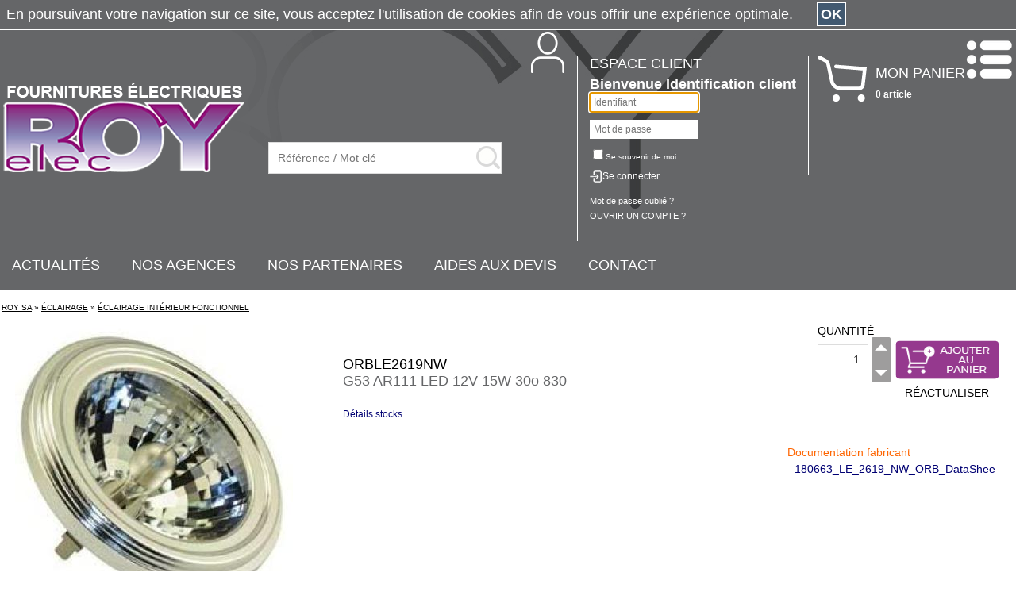

--- FILE ---
content_type: text/html; charset=iso-8859-1
request_url: https://egold.royelec.fr/ProductCard/ORBLE2619NW/g53-ar111-led-12v-15w-30o-830
body_size: 231340
content:
<!DOCTYPE html><html xmlns:fb="http://ogp.me/ns/fb#"><head><title>G53 AR111 LED 12V 15W 30o 830, ROY SA : G53 AR111 LED 12V 15W 30o 830 ÉCLAIRAGE INTÉRIEUR FONCTIONNEL ÉCLAIRAGE</title><meta name="Author" content="BG Partners"><meta name="Copyright" content="Copyright (c) 2003-2026 BG Partners"><meta name="Description" content="G53 AR111 LED 12V 15W 30o 830 ROY SA. Retrouvez les ÉCLAIRAGE INTÉRIEUR FONCTIONNEL et  destiné au secteur ÉCLAIRAGE"><meta name="Abstract" content="G53 AR111 LED 12V 15W 30o 830 ROY SA. Retrouvez les ÉCLAIRAGE INTÉRIEUR FONCTIONNEL et  destiné au secteur ÉCLAIRAGE"><meta name="Keywords" content="eGold, Gold System, BG Partners, site web, matériel électrique, grossiste, tours, poitiers, fournisseur électrique,  e-commerce, b2b, roy elec, elec, roy , blois"><meta http-equiv="Content-Type" content="text/html; charset=iso-8859-1"><meta http-equiv="Content-Language" content="fr"><meta name="Robots" content="index,follow"><meta name="viewport" content="width=device-width, initial-scale=1, shrink-to-fit=no"><base href="https://egold.royelec.fr/"><link rel="icon" href="https://egold.royelec.fr/Themes/ROY160223/Images/imgFavicon.ico" /><link rel=stylesheet type="text/css" href="Cache/Style/appStyleSheetScreenRoy160223FRHeading_4_65.css"><link rel=stylesheet type="text/css"  media="screen"  href="ToolsThird/Lightbox/css/lightbox.css"><script type="text/javascript" src="https://egold.royelec.fr/Cache/JS/apiSTDTools000_67.js"></script><script type="text/javascript" src="https://egold.royelec.fr/Cache/JS/apiSTDTools001_67.js" async defer></script><script src="https://js.hcaptcha.com/1/api.js" async defer></script><script type="text/javascript">var tool0_gstrBaseHref='https://egold.royelec.fr/';var tool0_gstrImageExtandPlus='Themes/ROY160223/Images/imgPlusLine.png';var tool0_gstrImageExtandMinus='Themes/ROY160223/Images/imgMinusLine.png';var lrch0_gstrURL='https://egold.royelec.fr/Tools/Modules/modLiveSearch.php?_pstrSubPrj=STORE';var lrch0_gintLiveSearchCharLimit='0';var noti0_gstrURL='https://egold.royelec.fr/Tools/Modules/modNotification.php?_pstrSubPrj=STORE';var wmod0_gstrImageClose='Tools/Images/imgClose.png';var tool0_gblnIsTactile=false;var tool0_gstrSessionID='_W=N';var tool0_gblnShowComboUse=true;window.addEventListener('load', function() {
      lightbox.option({'albumLabel': "Image %1 / %2"})
    });</script></head><body class="cssSBody" topmargin="0" bottommargin="0" leftmargin="0" rightmargin="0" marginwidth="0" marginheight="0" onload="javascript:shr_tool0_OnLoad('N',0,0,'N','V5.20.914');" onunload="javascript:shr_tool0_OnUnLoad();"><div align="center"><div class="cssFSiteWidth"><table id="TOOL0_HEADER_SIZE" cols="1" cellpadding="0" cellspacing="0" style="width:100%"><tr><td><script type="text/javascript">shr_pger0_gstrColorHighlight='#FFF0C2';shr_pger0_gstrURLPagerHandler='https://egold.royelec.fr/ToolsShared/Modules/modPagerHandler.php?_pstrSubPrj=STORE';</script><table cols="1" class="cssSHeader" cellpadding="0" cellspacing="0" width="100%"><tr><td class="cssEWidthMaxBRK2" height="15" style=" font-size: 0px;"><img src="ToolsShared/Images/imgTransparent.gif" width="1" height="15"></td></tr><tr><td height="5" style=" font-size: 0px;"><img src="ToolsShared/Images/imgTransparent.gif" width="1" height="5"></td></tr><tr><td align="center"><table cols="1" class="cssEHeaderWidth" cellpadding="0" cellspacing="0" width="100%"><tr><td class="cssEFlexHead2"><table cols="1" cellpadding="0" cellspacing="0"><tr><td class="cssEFlexHead" align="center"><a title="ROY SA" href="https://egold.royelec.fr/"><img src="Themes/ROY160223/Languages/fr/Images/imgHeaderSocietyLogo.png" width="304" height="113" class="cssFImgAutoResize"></a><table cols="2" class="cssESafariFix" cellpadding="0" cellspacing="0" width="1%"><tr><td class="cssEWidthMaxBRK4" width="30" style=" font-size: 0px;"><img src="ToolsShared/Images/imgTransparent.gif" width="30" height="1"></td><td height="5" style=" font-size: 0px;"><img src="ToolsShared/Images/imgTransparent.gif" width="1" height="5"></td></tr><tr><td style=" font-size: 0px;"></td><td><table cols="1" cellpadding="0" cellspacing="0" width="100%"><tr><td><script type="text/javascript">boxe5_win1FormInfo=new shr_fexe0_gclsFormInfo('boxe5_win1');shr_fexe0_gstrDecimalPoint=',';shr_fexe0_gstrDateFormatDateInput='%d/%m/%Y';shr_fexe0_gstrDateFormatMonthInput='%m/%Y';shr_fexe0_gstrDateFormatWeekInput='%V %Y';shr_fexe0_gstrDateFormatDateImage='ToolsShared/Languages/fr/Images/imgDateFormatDate.gif';shr_fexe0_gstrDateFormatMonthImage='ToolsShared/Languages/fr/Images/imgDateFormatMonth.gif';shr_fexe0_gstrDateFormatWeekImage='ToolsShared/Languages/fr/Images/imgDateFormatWeek.gif';shr_fexe0_gstrDateTitleDate='Format date  : JJ/MM/SSAA';shr_fexe0_gstrDateTitleMonth='Format mois  : MM/SSAA';shr_fexe0_gstrDateTitleWeek='Format semaine  : WW SSAA';shr_fexe0_gstrMSGCheckMaxValue='Valeur maximale : ';shr_fexe0_gstrMSGCheckMinValue='Valeur minimale : ';</script><form style="display:inline" name="boxe5_win1" action="https://egold.royelec.fr/ToolsShared/Modules/modVPost.php?_pstrSubPrj=STORE" onsubmit="javascript:return(boxe5_win1FormInfo.OnSubmit(0,'pstrSearch'));" method="post"><table cols="1" cellpadding="0" cellspacing="0" width="1%"><tr><td width="280"><table cols="2" class="cssSInfobox0" cellpadding="0" cellspacing="0" width="100%"><tr><td><span><input class="cssUFormInput5"  placeholder="Référence / Mot clé" type="text" name="pstrSearch" size="30" onkeypress="javascript:return(lrch0_LiveSearchStart(event, 'ProductSearch', '', document.boxe5_win1.pstrSearch, '', 'O', '', 'N'));" onkeydown="javascript:return(lrch0_LiveSearchStart(event, 'ProductSearch', '', document.boxe5_win1.pstrSearch, '', 'O', '', 'N'));"></span></td><td style=" font-size: 0px;"><a href="" onclick="javascript:if (typeof document.boxe5_win1 != 'undefined') {if (document.boxe5_win1.onsubmit() == false){return(false);}document.boxe5_win1.submit();} return(false);"><img src="Themes/ROY160223/Images/imgFormSubmitLense.png" width="31" height="30"></a></td></tr></table><img src="ToolsShared/Images/imgTransparent.gif" width="280" height="1" style="display: block;"></td></tr></table><input type="hidden" name="strFormSubmit" value="boxe5_win1"><input type="hidden" name="strFormAction" value="https://egold.royelec.fr/Tools/Modules/modListProduct.php?_pstrSubPrj=STORE&pstrSearchAction=S"><script type="text/javascript">boxe5_win1FormInfo.OnSubmitBuild=function(){return(true);};boxe5_win1FormInfo.strSubmitCount='O';</script></form></td></tr></table></td></tr></table></td></tr></table><table cols="3" class="cssEHeadInfo" cellpadding="0" cellspacing="0"><tr><td class="cssEWidthMaxBRK2" height="15" style=" font-size: 0px;"><img src="ToolsShared/Images/imgTransparent.gif" width="1" height="15"></td><td style=" font-size: 0px;"></td><td style=" font-size: 0px;"></td></tr><tr><td height="5" style=" font-size: 0px;"><img src="ToolsShared/Images/imgTransparent.gif" width="1" height="5"></td><td style=" font-size: 0px;"></td><td style=" font-size: 0px;"></td></tr><tr><td><table cols="1" cellpadding="0" cellspacing="0" width="100%"><tr><td><table cols="1" cellpadding="0" cellspacing="0" width="100%"><tr><td><table cols="7" class=" cssFNoMobile" cellpadding="0" cellspacing="0" width="100%"><tr><td width="15" style=" font-size: 0px;"><img src="ToolsShared/Images/imgTransparent.gif" width="15" height="1"></td><td rowspan="2" valign="top" width="1%" style=" font-size: 0px;"><a href="https://egold.royelec.fr/ToolsShared/Modules/modCustomPage.php?_pstrSubPrj=STORE&pstrCustomID=ACCOUNT"><img src="Themes/ROY160223/Images/imgCustomer.png" width="72" height="52"></a></td><td height="30" style=" font-size: 0px;"><img src="ToolsShared/Images/imgTransparent.gif" width="1" height="30"></td><td style=" font-size: 0px;"></td><td style=" font-size: 0px;"></td><td style=" font-size: 0px;"></td><td width="15" style=" font-size: 0px;"><img src="ToolsShared/Images/imgTransparent.gif" width="15" height="1"></td></tr><tr><td style=" font-size: 0px;"></td><td width="0" style=" font-size: 0px;"><img src="ToolsShared/Images/imgTransparent.gif" width="1" height="1"></td><td class="cssUBGWhite" width="1" style=" font-size: 0px;"><img src="ToolsShared/Images/imgTransparent.gif" width="1" height="1"></td><td width="15" style=" font-size: 0px;"><img src="ToolsShared/Images/imgTransparent.gif" width="15" height="1"></td><td valign="top" height="150"><table cols="1" cellpadding="0" cellspacing="0" width="100%"><tr><td><a class="cssSHeaderLink" href="https://egold.royelec.fr/ToolsShared/Modules/modCustomPage.php?_pstrSubPrj=STORE&pstrCustomID=ACCOUNT"><span class="cssSSizeLarge">ESPACE CLIENT</span></a></td></tr><tr><td height="5" style=" font-size: 0px;"><img src="ToolsShared/Images/imgTransparent.gif" width="1" height="5"></td></tr><tr><td><table cols="1" cellpadding="0" cellspacing="0" width="100%"><tr><td><span class="cssSTextBold"><span class="cssSSizeLarge">Bienvenue&nbsp;</span></span><span class="cssSTextBold"><span class="cssSSizeLarge">Identification client</span></span></td></tr></table><a class="cssSHeaderLink" href="https://egold.royelec.fr/eStore/Modules/modFormAuthenticateStore.php"><span  class="cssFNoTablet cssFNoDesktop"><span class="cssSTextBold">IDENTIFIEZ-VOUS</span></span></a><table cols="1" cellpadding="0" cellspacing="0" width="100%"><tr><td style=" font-size: 0px;"></td></tr><tr><td><script type="text/javascript">auth14_win1FormInfo=new shr_fexe0_gclsFormInfo('auth14_win1');</script><form style="display:inline" name="auth14_win1" action="https://egold.royelec.fr/ToolsShared/Modules/modVPost.php?_pstrSubPrj=STORE" onsubmit="javascript:return(auth14_win1FormInfo.OnSubmit('N','pstrSearch'));" method="post"><table cols="1" cellpadding="0" cellspacing="0"><tr><td style=" font-size: 0px;"></td></tr><tr><td align="center"><table cols="1" cellpadding="0" cellspacing="0"><tr><td><span><input class="cssUFormInput6"  placeholder="Identifiant" type="text" name="pstrCustomerLogin" size="17" maxlength="50"></span></td></tr><tr><td height="10" style=" font-size: 0px;"><img src="ToolsShared/Images/imgTransparent.gif" width="1" height="10"></td></tr><tr><td><span><input class="cssUFormInput6"  placeholder="Mot de passe" type="password" name="pstrCustomerPassword" size="17" maxlength="20"></span></td></tr><tr><td height="10" style=" font-size: 0px;"><img src="ToolsShared/Images/imgTransparent.gif" width="1" height="10"></td></tr><tr><td><span class="cssSSizeSmall"><span><span style="white-space: nowrap;"><input type="checkbox" id="shr_fexe0_m0" class="cssECheckbox" name="pstrAutoAuthenticate[]" value="0"><label for="shr_fexe0_m0"></label>Se souvenir de moi</span></span></span></td></tr><tr><td height="10" style=" font-size: 0px;"><img src="ToolsShared/Images/imgTransparent.gif" width="1" height="10"></td></tr><tr><td><img src="Themes/ROY160223/Images/imgButtonConnection.png" width="15" height="17" align="absmiddle"><input name="valid" type="image" tabindex="-1" src="ToolsShared/Images/imgTransparent.gif"><a class="cssSHeaderLink" href="" onclick="javascript:if (typeof document.auth14_win1 != 'undefined') {if (document.auth14_win1.onsubmit() == false){return(false);}document.auth14_win1.submit();} return(false);">Se connecter</a></td></tr><tr><td height="15" style=" font-size: 0px;"><img src="ToolsShared/Images/imgTransparent.gif" width="1" height="15"></td></tr><tr><td><a class="cssSHeaderLink" href="https://egold.royelec.fr/eStore/Modules/modFormAuthenticatePassword.php"><span class="cssUSize11px">Mot de passe oublié ?</span></a></td></tr></table></td></tr><tr><td style=" font-size: 0px;"></td></tr></table><input type="hidden" name="strFormSubmit" value="auth14_win1"><input type="hidden" name="strFormAction" value="https://egold.royelec.fr/Tools/Modules/modCardProduct.php?_pstrSubPrj=STORE&pstrProductCode=ORBLE2619NW&auth14_pstrMandatory="><script type="text/javascript">auth14_win1FormInfo.OnSubmitBuild=function(){return(true);};shr_fexe0_SetBeginFocus('auth14_win1',false);auth14_win1FormInfo.strSubmitCount='O';</script></form></td></tr><tr><td height="5" style=" font-size: 0px;"><img src="ToolsShared/Images/imgTransparent.gif" width="1" height="5"></td></tr><tr><td><a class="cssSHeaderLink" href="https://egold.royelec.fr/eStore/Modules/modFormCustomerCreate.php?pstrCustomID=PRO"><span class="cssUSize11px">OUVRIR UN COMPTE ?</span></a></td></tr></table></td></tr><tr><td height="5" style=" font-size: 0px;"><img src="ToolsShared/Images/imgTransparent.gif" width="1" height="5"></td></tr><tr><td></td></tr><tr><td></td></tr><tr><td></td></tr><tr><td height="20" style=" font-size: 0px;"><img src="ToolsShared/Images/imgTransparent.gif" width="1" height="20"></td></tr><tr><td></td></tr><tr><td></td></tr></table></td><td style=" font-size: 0px;"></td></tr></table><table cols="2" class=" cssFNoDesktop cssFNoTablet" cellpadding="0" cellspacing="0" width="100%"><tr><td valign="top" style=" font-size: 0px;"><a href="https://egold.royelec.fr/ToolsShared/Modules/modCustomPage.php?_pstrSubPrj=STORE&pstrCustomID=ACCOUNT"><img src="Themes/ROY160223/Images/imgCustomer.png" width="72" height="52"></a></td><td style=" font-size: 0px;"></td></tr></table></td></tr></table></td></tr></table></td><td valign="top"><div ID="DDFF0_0" ><div align="center"><img src="ToolsShared/Images/imgLoadInProgress.gif" width="20" height="20"></div></div><script type="text/javascript">shr_ddff0_DisplayDifferedStart('DDFF0_0', 'https://egold.royelec.fr/Tools/Modules/modInfoBoxBasket.php?_pstrSubPrj=STORE&pstrModeDisplay=C', 'pstrDisplayDifferedID=DDFF0_0', '');</script></td><td class=" cssFNoDesktop" valign="top" style=" font-size: 0px;"><a href="javascript:panl0_OpenPanel('DEFAULT');"><img src="Themes/ROY160223/Images/imgIconMenu.png" width="60" height="70"></a></td></tr></table></td></tr></table></td></tr><tr><td height="10" style=" font-size: 0px;"><img src="ToolsShared/Images/imgTransparent.gif" width="1" height="10"></td></tr><tr><td class="cssEWidthMaxBRK2" height="10" style=" font-size: 0px;"><img src="ToolsShared/Images/imgTransparent.gif" width="1" height="10"></td></tr><tr><td align="center"><table cols="15" class="cssEHeaderWidth cssEWidthMaxBRK1" cellpadding="0" cellspacing="0" width="100%"><tr><td width="15" style=" font-size: 0px;"><img src="ToolsShared/Images/imgTransparent.gif" width="15" height="1"></td><td></td><td></td><td width="1%"><nobr><a class="cssULinkColorWhite" href="https://egold.royelec.fr/Tools/Modules/modViewerFiles.php?_pstrSubPrj=STORE&pstrViewerFilesType=MAI"><span class="cssSSizeLarge">ACTUALITÉS</span></a></nobr></td><td width="40" style=" font-size: 0px;"><img src="ToolsShared/Images/imgTransparent.gif" width="40" height="1"></td><td></td><td></td><td width="1%"><nobr><a class="cssULinkColorWhite" target="_blank" href="https://www.royelec.fr/nos-agences"><span class="cssSSizeLarge">NOS AGENCES</span></a></nobr></td><td width="40" style=" font-size: 0px;"><img src="ToolsShared/Images/imgTransparent.gif" width="40" height="1"></td><td width="1%"><nobr><a class="cssULinkColorWhite" href="https://egold.royelec.fr/ToolsShared/Modules/modCustomPage.php?_pstrSubPrj=STORE&pstrCustomID=PARTENAIRES"><span class="cssSSizeLarge">NOS PARTENAIRES</span></a></nobr></td><td width="40" style=" font-size: 0px;"><img src="ToolsShared/Images/imgTransparent.gif" width="40" height="1"></td><td width="1%"><nobr><a class="cssULinkColorWhite" href="https://egold.royelec.fr/ToolsShared/Modules/modCustomPage.php?_pstrSubPrj=STORE&pstrCustomID=AIDE_DEVIS"><span class="cssSSizeLarge">AIDES AUX DEVIS</span></a></nobr></td><td width="40" style=" font-size: 0px;"><img src="ToolsShared/Images/imgTransparent.gif" width="40" height="1"></td><td width="1%"><nobr><a class="cssULinkColorWhite" target="_blank" href="https://www.royelec.fr/contact"><span class="cssSSizeLarge">CONTACT</span></a></nobr></td><td width="100%" style=" font-size: 0px;"><img src="ToolsShared/Images/imgTransparent.gif" width="1" height="1"></td></tr></table></td></tr><tr><td class="cssEWidthMaxBRK3" height="20" style=" font-size: 0px;"><img src="ToolsShared/Images/imgTransparent.gif" width="1" height="20"></td></tr><tr><td class="cssUBGPurple cssFNoMobile cssFNoTablet" align="center"><table cols="1" class="cssSNavigationBar cssEHeaderWidth" cellpadding="0" cellspacing="0" width="100%"><tr><td><table cols="23" cellpadding="0" cellspacing="0" width="80%"><tr><td class="cssSNavigationBarCells" align="left" style="vertical-align: middle;"><a class="cssSNavigationBarLink" href="https://egold.royelec.fr/ProductCatalog0/genie-climatique" title="GÉNIE CLIMATIQUE : ROY SA">GÉNIE CLIMATIQUE</a><div class="cssEMenu cssEMenuSection_0"><!-- -------------------------------------------------------------------------
     Definition des données HTML menu étendu : ROY160223 (section 0)
     Date/Heure de creation : 14/01/2026 21:39:32

     ATTENTION : NE PAS MODIFIER - GENERATION AUTOMATIQUE DE CE FICHIER
     ------------------------------------------------------------------------- -->


<table cols="1" class="cssUBGBlackLight2" cellpadding="0" cellspacing="0" width="100%"><tr><td height="15" style=" font-size: 0px;"><img src="ToolsShared/Images/imgTransparent.gif" width="1" height="15"></td></tr><tr><td><table cols="14" cellpadding="0" cellspacing="0" width="100%"><tr><td width="15" style=" font-size: 0px;"><img src="ToolsShared/Images/imgTransparent.gif" width="15" height="1"></td><td valign="top"><ul><li><a href="https://egold.royelec.fr/ProductCatalog0-1/chaudiere?_W=N" title="CHAUDIÈRE : ROY SA, CHAUDIÈRE GÉNIE CLIMATIQUE">CHAUDIÈRE</a><ul></ul></li></ul></td><td width="10" style=" font-size: 0px;"><img src="ToolsShared/Images/imgTransparent.gif" width="10" height="1"></td><td valign="top"><ul><li><a href="https://egold.royelec.fr/ProductCatalog0-7/chauffage-acc-et-piece-detachee?_W=N" title="CHAUFFAGE ACC. ET PIECE DÉTACHÉE : ROY SA, CHAUFFAGE ACC. ET PIECE DÉTACHÉE GÉNIE CLIMATIQUE">CHAUFFAGE ACC. ET PIECE DÉTACHÉE</a><ul></ul></li></ul></td><td width="10" style=" font-size: 0px;"><img src="ToolsShared/Images/imgTransparent.gif" width="10" height="1"></td><td valign="top"><ul><li><a href="https://egold.royelec.fr/ProductCatalog0-6/chauffage-col-tertiaire-industriel?_W=N" title="CHAUFFAGE COL. TERTIAIRE INDUSTRIEL : ROY SA, CHAUFFAGE COL. TERTIAIRE INDUSTRIEL GÉNIE CLIMATIQUE">CHAUFFAGE COL. TERTIAIRE INDUSTRIEL</a><ul></ul></li></ul></td><td width="10" style=" font-size: 0px;"><img src="ToolsShared/Images/imgTransparent.gif" width="10" height="1"></td><td valign="top"><ul><li><a href="https://egold.royelec.fr/ProductCatalog0-12/chauffage-electrique?_W=N" title="CHAUFFAGE ÉLECTRIQUE : ROY SA, CHAUFFAGE ÉLECTRIQUE GÉNIE CLIMATIQUE">CHAUFFAGE ÉLECTRIQUE</a><ul></ul></li></ul></td><td width="10" style=" font-size: 0px;"><img src="ToolsShared/Images/imgTransparent.gif" width="10" height="1"></td><td valign="top"><ul><li><a href="https://egold.royelec.fr/ProductCatalog0-3/climatisation?_W=N" title="CLIMATISATION : ROY SA, CLIMATISATION GÉNIE CLIMATIQUE">CLIMATISATION</a><ul></ul></li></ul></td><td width="10" style=" font-size: 0px;"><img src="ToolsShared/Images/imgTransparent.gif" width="10" height="1"></td><td valign="top"><ul><li><a href="https://egold.royelec.fr/ProductCatalog0-2/eau-chaude-sanitaire?_W=N" title="EAU CHAUDE SANITAIRE : ROY SA, EAU CHAUDE SANITAIRE GÉNIE CLIMATIQUE">EAU CHAUDE SANITAIRE</a><ul></ul></li></ul></td><td width="10" style=" font-size: 0px;"><img src="ToolsShared/Images/imgTransparent.gif" width="10" height="1"></td><td rowspan="20" valign="top" width="1%" style=" font-size: 0px;"><img src="Themes/ROY160223/Images/imgPicto1.png" width="169" height="180" hspace="10"></td></tr><tr><td style=" font-size: 0px;"></td><td valign="top"><ul><li><a href="https://egold.royelec.fr/ProductCatalog0-9/fumisterie?_W=N" title="FUMISTERIE : ROY SA, FUMISTERIE GÉNIE CLIMATIQUE">FUMISTERIE</a><ul></ul></li></ul></td><td style=" font-size: 0px;"></td><td valign="top"><ul><li><a href="https://egold.royelec.fr/ProductCatalog0-11/plancher-chauffant?_W=N" title="PLANCHER CHAUFFANT : ROY SA, PLANCHER CHAUFFANT GÉNIE CLIMATIQUE">PLANCHER CHAUFFANT</a><ul></ul></li></ul></td><td style=" font-size: 0px;"></td><td valign="top"><ul><li><a href="https://egold.royelec.fr/ProductCatalog0-10/radiateur-eau-chaude?_W=N" title="RADIATEUR EAU CHAUDE : ROY SA, RADIATEUR EAU CHAUDE GÉNIE CLIMATIQUE">RADIATEUR EAU CHAUDE</a><ul></ul></li></ul></td><td style=" font-size: 0px;"></td><td valign="top"><ul><li><a href="https://egold.royelec.fr/ProductCatalog0-13/regulation-gestion-chauffage?_W=N" title="REGULATION - GESTION CHAUFFAGE : ROY SA, REGULATION - GESTION CHAUFFAGE GÉNIE CLIMATIQUE">REGULATION - GESTION CHAUFFAGE</a><ul></ul></li></ul></td><td style=" font-size: 0px;"></td><td valign="top"><ul><li><a href="https://egold.royelec.fr/ProductCatalog0-5/traitement-de-l-air?_W=N" title="TRAITEMENT DE L'AIR : ROY SA, TRAITEMENT DE L'AIR GÉNIE CLIMATIQUE">TRAITEMENT DE L'AIR</a><ul></ul></li></ul></td><td style=" font-size: 0px;"></td><td valign="top"><ul><li><a href="https://egold.royelec.fr/ProductCatalog0-4/ventilation?_W=N" title="VENTILATION : ROY SA, VENTILATION GÉNIE CLIMATIQUE">VENTILATION</a><ul></ul></li></ul></td><td style=" font-size: 0px;"></td></tr><tr><td style=" font-size: 0px;"></td><td valign="top"><ul><li><a href="https://egold.royelec.fr/ProductCatalog0-8/energie-renouvelable?_W=N" title="ÉNERGIE RENOUVELABLE : ROY SA, ÉNERGIE RENOUVELABLE GÉNIE CLIMATIQUE">ÉNERGIE RENOUVELABLE</a><ul></ul></li></ul></td><td style=" font-size: 0px;"></td><td valign="top" style=" font-size: 0px;"></td><td style=" font-size: 0px;"></td><td valign="top" style=" font-size: 0px;"></td><td style=" font-size: 0px;"></td><td valign="top" style=" font-size: 0px;"></td><td style=" font-size: 0px;"></td><td valign="top" style=" font-size: 0px;"></td><td style=" font-size: 0px;"></td><td valign="top" style=" font-size: 0px;"></td><td style=" font-size: 0px;"></td></tr><tr><td style=" font-size: 0px;"></td><td valign="top" style=" font-size: 0px;"></td><td style=" font-size: 0px;"></td><td valign="top" style=" font-size: 0px;"></td><td style=" font-size: 0px;"></td><td valign="top" style=" font-size: 0px;"></td><td style=" font-size: 0px;"></td><td valign="top" style=" font-size: 0px;"></td><td style=" font-size: 0px;"></td><td valign="top" style=" font-size: 0px;"></td><td style=" font-size: 0px;"></td><td valign="top" style=" font-size: 0px;"></td><td style=" font-size: 0px;"></td></tr><tr><td style=" font-size: 0px;"></td><td valign="top" style=" font-size: 0px;"></td><td style=" font-size: 0px;"></td><td valign="top" style=" font-size: 0px;"></td><td style=" font-size: 0px;"></td><td valign="top" style=" font-size: 0px;"></td><td style=" font-size: 0px;"></td><td valign="top" style=" font-size: 0px;"></td><td style=" font-size: 0px;"></td><td valign="top" style=" font-size: 0px;"></td><td style=" font-size: 0px;"></td><td valign="top" style=" font-size: 0px;"></td><td style=" font-size: 0px;"></td></tr><tr><td style=" font-size: 0px;"></td><td style=" font-size: 0px;"></td><td style=" font-size: 0px;"></td><td style=" font-size: 0px;"></td><td style=" font-size: 0px;"></td><td style=" font-size: 0px;"></td><td style=" font-size: 0px;"></td><td style=" font-size: 0px;"></td><td style=" font-size: 0px;"></td><td style=" font-size: 0px;"></td><td style=" font-size: 0px;"></td><td style=" font-size: 0px;"></td><td style=" font-size: 0px;"></td></tr><tr><td style=" font-size: 0px;"></td><td style=" font-size: 0px;"></td><td style=" font-size: 0px;"></td><td style=" font-size: 0px;"></td><td style=" font-size: 0px;"></td><td style=" font-size: 0px;"></td><td style=" font-size: 0px;"></td><td style=" font-size: 0px;"></td><td style=" font-size: 0px;"></td><td style=" font-size: 0px;"></td><td style=" font-size: 0px;"></td><td style=" font-size: 0px;"></td><td style=" font-size: 0px;"></td></tr><tr><td style=" font-size: 0px;"></td><td style=" font-size: 0px;"></td><td style=" font-size: 0px;"></td><td style=" font-size: 0px;"></td><td style=" font-size: 0px;"></td><td style=" font-size: 0px;"></td><td style=" font-size: 0px;"></td><td style=" font-size: 0px;"></td><td style=" font-size: 0px;"></td><td style=" font-size: 0px;"></td><td style=" font-size: 0px;"></td><td style=" font-size: 0px;"></td><td style=" font-size: 0px;"></td></tr><tr><td style=" font-size: 0px;"></td><td style=" font-size: 0px;"></td><td style=" font-size: 0px;"></td><td style=" font-size: 0px;"></td><td style=" font-size: 0px;"></td><td style=" font-size: 0px;"></td><td style=" font-size: 0px;"></td><td style=" font-size: 0px;"></td><td style=" font-size: 0px;"></td><td style=" font-size: 0px;"></td><td style=" font-size: 0px;"></td><td style=" font-size: 0px;"></td><td style=" font-size: 0px;"></td></tr><tr><td style=" font-size: 0px;"></td><td style=" font-size: 0px;"></td><td style=" font-size: 0px;"></td><td style=" font-size: 0px;"></td><td style=" font-size: 0px;"></td><td style=" font-size: 0px;"></td><td style=" font-size: 0px;"></td><td style=" font-size: 0px;"></td><td style=" font-size: 0px;"></td><td style=" font-size: 0px;"></td><td style=" font-size: 0px;"></td><td style=" font-size: 0px;"></td><td style=" font-size: 0px;"></td></tr><tr><td style=" font-size: 0px;"></td><td style=" font-size: 0px;"></td><td style=" font-size: 0px;"></td><td style=" font-size: 0px;"></td><td style=" font-size: 0px;"></td><td style=" font-size: 0px;"></td><td style=" font-size: 0px;"></td><td style=" font-size: 0px;"></td><td style=" font-size: 0px;"></td><td style=" font-size: 0px;"></td><td style=" font-size: 0px;"></td><td style=" font-size: 0px;"></td><td style=" font-size: 0px;"></td></tr><tr><td style=" font-size: 0px;"></td><td style=" font-size: 0px;"></td><td style=" font-size: 0px;"></td><td style=" font-size: 0px;"></td><td style=" font-size: 0px;"></td><td style=" font-size: 0px;"></td><td style=" font-size: 0px;"></td><td style=" font-size: 0px;"></td><td style=" font-size: 0px;"></td><td style=" font-size: 0px;"></td><td style=" font-size: 0px;"></td><td style=" font-size: 0px;"></td><td style=" font-size: 0px;"></td></tr><tr><td style=" font-size: 0px;"></td><td style=" font-size: 0px;"></td><td style=" font-size: 0px;"></td><td style=" font-size: 0px;"></td><td style=" font-size: 0px;"></td><td style=" font-size: 0px;"></td><td style=" font-size: 0px;"></td><td style=" font-size: 0px;"></td><td style=" font-size: 0px;"></td><td style=" font-size: 0px;"></td><td style=" font-size: 0px;"></td><td style=" font-size: 0px;"></td><td style=" font-size: 0px;"></td></tr><tr><td style=" font-size: 0px;"></td><td style=" font-size: 0px;"></td><td style=" font-size: 0px;"></td><td style=" font-size: 0px;"></td><td style=" font-size: 0px;"></td><td style=" font-size: 0px;"></td><td style=" font-size: 0px;"></td><td style=" font-size: 0px;"></td><td style=" font-size: 0px;"></td><td style=" font-size: 0px;"></td><td style=" font-size: 0px;"></td><td style=" font-size: 0px;"></td><td style=" font-size: 0px;"></td></tr><tr><td style=" font-size: 0px;"></td><td style=" font-size: 0px;"></td><td style=" font-size: 0px;"></td><td style=" font-size: 0px;"></td><td style=" font-size: 0px;"></td><td style=" font-size: 0px;"></td><td style=" font-size: 0px;"></td><td style=" font-size: 0px;"></td><td style=" font-size: 0px;"></td><td style=" font-size: 0px;"></td><td style=" font-size: 0px;"></td><td style=" font-size: 0px;"></td><td style=" font-size: 0px;"></td></tr><tr><td style=" font-size: 0px;"></td><td style=" font-size: 0px;"></td><td style=" font-size: 0px;"></td><td style=" font-size: 0px;"></td><td style=" font-size: 0px;"></td><td style=" font-size: 0px;"></td><td style=" font-size: 0px;"></td><td style=" font-size: 0px;"></td><td style=" font-size: 0px;"></td><td style=" font-size: 0px;"></td><td style=" font-size: 0px;"></td><td style=" font-size: 0px;"></td><td style=" font-size: 0px;"></td></tr><tr><td style=" font-size: 0px;"></td><td style=" font-size: 0px;"></td><td style=" font-size: 0px;"></td><td style=" font-size: 0px;"></td><td style=" font-size: 0px;"></td><td style=" font-size: 0px;"></td><td style=" font-size: 0px;"></td><td style=" font-size: 0px;"></td><td style=" font-size: 0px;"></td><td style=" font-size: 0px;"></td><td style=" font-size: 0px;"></td><td style=" font-size: 0px;"></td><td style=" font-size: 0px;"></td></tr><tr><td style=" font-size: 0px;"></td><td style=" font-size: 0px;"></td><td style=" font-size: 0px;"></td><td style=" font-size: 0px;"></td><td style=" font-size: 0px;"></td><td style=" font-size: 0px;"></td><td style=" font-size: 0px;"></td><td style=" font-size: 0px;"></td><td style=" font-size: 0px;"></td><td style=" font-size: 0px;"></td><td style=" font-size: 0px;"></td><td style=" font-size: 0px;"></td><td style=" font-size: 0px;"></td></tr><tr><td style=" font-size: 0px;"></td><td style=" font-size: 0px;"></td><td style=" font-size: 0px;"></td><td style=" font-size: 0px;"></td><td style=" font-size: 0px;"></td><td style=" font-size: 0px;"></td><td style=" font-size: 0px;"></td><td style=" font-size: 0px;"></td><td style=" font-size: 0px;"></td><td style=" font-size: 0px;"></td><td style=" font-size: 0px;"></td><td style=" font-size: 0px;"></td><td style=" font-size: 0px;"></td></tr><tr><td style=" font-size: 0px;"></td><td style=" font-size: 0px;"></td><td style=" font-size: 0px;"></td><td style=" font-size: 0px;"></td><td style=" font-size: 0px;"></td><td style=" font-size: 0px;"></td><td style=" font-size: 0px;"></td><td style=" font-size: 0px;"></td><td style=" font-size: 0px;"></td><td style=" font-size: 0px;"></td><td style=" font-size: 0px;"></td><td style=" font-size: 0px;"></td><td style=" font-size: 0px;"></td></tr></table></td></tr><tr><td></td></tr><tr><td></td></tr><tr><td></td></tr><tr><td></td></tr><tr><td></td></tr><tr><td></td></tr><tr><td></td></tr><tr><td></td></tr><tr><td></td></tr><tr><td></td></tr><tr><td></td></tr><tr><td></td></tr><tr><td height="15" style=" font-size: 0px;"><img src="ToolsShared/Images/imgTransparent.gif" width="1" height="15"></td></tr></table></div></td><td class="cssSNavigationBarSeparator" onmouseover="javascript:this.style.cursor='default';">|</td><td class="cssSNavigationBarCells" align="left" style="vertical-align: middle;"><a class="cssSNavigationBarLink" href="https://egold.royelec.fr/ProductCatalog1/protection-coffret-appareillage" title="PROTECTION - COFFRET - APPAREILLAGE : ROY SA">PROTECTION - COFFRET - APPAREILLAGE</a><div class="cssEMenu cssEMenuSection_1"><!-- -------------------------------------------------------------------------
     Definition des données HTML menu étendu : ROY160223 (section 1)
     Date/Heure de creation : 14/01/2026 21:39:32

     ATTENTION : NE PAS MODIFIER - GENERATION AUTOMATIQUE DE CE FICHIER
     ------------------------------------------------------------------------- -->


<table cols="1" class="cssUBGBlackLight2" cellpadding="0" cellspacing="0" width="100%"><tr><td height="15" style=" font-size: 0px;"><img src="ToolsShared/Images/imgTransparent.gif" width="1" height="15"></td></tr><tr><td></td></tr><tr><td><table cols="14" cellpadding="0" cellspacing="0" width="100%"><tr><td width="15" style=" font-size: 0px;"><img src="ToolsShared/Images/imgTransparent.gif" width="15" height="1"></td><td valign="top"><ul><li><a href="https://egold.royelec.fr/ProductCatalog1-9/accessoire-de-batiment?_W=N" title="ACCESSOIRE DE BATIMENT : ROY SA, ACCESSOIRE DE BATIMENT PROTECTION - COFFRET - APPAREILLAGE">ACCESSOIRE DE BATIMENT</a><ul></ul></li></ul></td><td width="10" style=" font-size: 0px;"><img src="ToolsShared/Images/imgTransparent.gif" width="10" height="1"></td><td valign="top"><ul><li><a href="https://egold.royelec.fr/ProductCatalog1-7/appareillage-terminal?_W=N" title="APPAREILLAGE TERMINAL : ROY SA, APPAREILLAGE TERMINAL PROTECTION - COFFRET - APPAREILLAGE">APPAREILLAGE TERMINAL</a><ul></ul></li></ul></td><td width="10" style=" font-size: 0px;"><img src="ToolsShared/Images/imgTransparent.gif" width="10" height="1"></td><td valign="top"><ul><li><a href="https://egold.royelec.fr/ProductCatalog1-6/automatisme-de-tableau?_W=N" title="AUTOMATISME DE TABLEAU : ROY SA, AUTOMATISME DE TABLEAU PROTECTION - COFFRET - APPAREILLAGE">AUTOMATISME DE TABLEAU</a><ul></ul></li></ul></td><td width="10" style=" font-size: 0px;"><img src="ToolsShared/Images/imgTransparent.gif" width="10" height="1"></td><td valign="top"><ul><li><a href="https://egold.royelec.fr/ProductCatalog1-4/branchement-au-reseau?_W=N" title="BRANCHEMENT AU RÉSEAU : ROY SA, BRANCHEMENT AU RÉSEAU PROTECTION - COFFRET - APPAREILLAGE">BRANCHEMENT AU RÉSEAU</a><ul></ul></li></ul></td><td width="10" style=" font-size: 0px;"><img src="ToolsShared/Images/imgTransparent.gif" width="10" height="1"></td><td valign="top"><ul><li><a href="https://egold.royelec.fr/ProductCatalog1-1/coffret-armoire-enveloppe?_W=N" title="COFFRET - ARMOIRE - ENVELOPPE : ROY SA, COFFRET - ARMOIRE - ENVELOPPE PROTECTION - COFFRET - APPAREILLAGE">COFFRET - ARMOIRE - ENVELOPPE</a><ul></ul></li></ul></td><td width="10" style=" font-size: 0px;"><img src="ToolsShared/Images/imgTransparent.gif" width="10" height="1"></td><td valign="top"><ul><li><a href="https://egold.royelec.fr/ProductCatalog1-10/connexion-mobile?_W=N" title="CONNEXION MOBILE : ROY SA, CONNEXION MOBILE PROTECTION - COFFRET - APPAREILLAGE">CONNEXION MOBILE</a><ul></ul></li></ul></td><td width="10" style=" font-size: 0px;"><img src="ToolsShared/Images/imgTransparent.gif" width="10" height="1"></td><td rowspan="20" valign="top" width="1%" style=" font-size: 0px;"><img src="Themes/ROY160223/Images/imgPicto2.png" width="169" height="180" hspace="10"></td></tr><tr><td style=" font-size: 0px;"></td><td valign="top"><ul><li><a href="https://egold.royelec.fr/ProductCatalog1-2/gestion-de-l-energie-comptage?_W=N" title="GESTION DE L'ÉNERGIE - COMPTAGE : ROY SA, GESTION DE L'ÉNERGIE - COMPTAGE PROTECTION - COFFRET - APPAREILLAGE">GESTION DE L'ÉNERGIE - COMPTAGE</a><ul></ul></li></ul></td><td style=" font-size: 0px;"></td><td valign="top"><ul><li><a href="https://egold.royelec.fr/ProductCatalog1-5/protect-residentiel-petit-tert-?_W=N" title="PROTECT. RÉSIDENTIEL - PETIT TERT. : ROY SA, PROTECT. RÉSIDENTIEL - PETIT TERT. PROTECTION - COFFRET - APPAREILLAGE">PROTECT. RÉSIDENTIEL - PETIT TERT.</a><ul></ul></li></ul></td><td style=" font-size: 0px;"></td><td valign="top"><ul><li><a href="https://egold.royelec.fr/ProductCatalog1-8/systeme-domotique?_W=N" title="SYSTÈME DOMOTIQUE : ROY SA, SYSTÈME DOMOTIQUE PROTECTION - COFFRET - APPAREILLAGE">SYSTÈME DOMOTIQUE</a><ul></ul></li></ul></td><td style=" font-size: 0px;"></td><td valign="top"><ul><li><a href="https://egold.royelec.fr/ProductCatalog1-3/systeme-immotique-gtb?_W=N" title="SYSTÈME IMMOTIQUE GTB : ROY SA, SYSTÈME IMMOTIQUE GTB PROTECTION - COFFRET - APPAREILLAGE">SYSTÈME IMMOTIQUE GTB</a><ul></ul></li></ul></td><td style=" font-size: 0px;"></td><td valign="top" style=" font-size: 0px;"></td><td style=" font-size: 0px;"></td><td valign="top" style=" font-size: 0px;"></td><td style=" font-size: 0px;"></td></tr><tr><td style=" font-size: 0px;"></td><td valign="top" style=" font-size: 0px;"></td><td style=" font-size: 0px;"></td><td valign="top" style=" font-size: 0px;"></td><td style=" font-size: 0px;"></td><td valign="top" style=" font-size: 0px;"></td><td style=" font-size: 0px;"></td><td valign="top" style=" font-size: 0px;"></td><td style=" font-size: 0px;"></td><td valign="top" style=" font-size: 0px;"></td><td style=" font-size: 0px;"></td><td valign="top" style=" font-size: 0px;"></td><td style=" font-size: 0px;"></td></tr><tr><td style=" font-size: 0px;"></td><td valign="top" style=" font-size: 0px;"></td><td style=" font-size: 0px;"></td><td valign="top" style=" font-size: 0px;"></td><td style=" font-size: 0px;"></td><td valign="top" style=" font-size: 0px;"></td><td style=" font-size: 0px;"></td><td valign="top" style=" font-size: 0px;"></td><td style=" font-size: 0px;"></td><td valign="top" style=" font-size: 0px;"></td><td style=" font-size: 0px;"></td><td valign="top" style=" font-size: 0px;"></td><td style=" font-size: 0px;"></td></tr><tr><td style=" font-size: 0px;"></td><td valign="top" style=" font-size: 0px;"></td><td style=" font-size: 0px;"></td><td valign="top" style=" font-size: 0px;"></td><td style=" font-size: 0px;"></td><td valign="top" style=" font-size: 0px;"></td><td style=" font-size: 0px;"></td><td valign="top" style=" font-size: 0px;"></td><td style=" font-size: 0px;"></td><td valign="top" style=" font-size: 0px;"></td><td style=" font-size: 0px;"></td><td valign="top" style=" font-size: 0px;"></td><td style=" font-size: 0px;"></td></tr><tr><td style=" font-size: 0px;"></td><td style=" font-size: 0px;"></td><td style=" font-size: 0px;"></td><td style=" font-size: 0px;"></td><td style=" font-size: 0px;"></td><td style=" font-size: 0px;"></td><td style=" font-size: 0px;"></td><td style=" font-size: 0px;"></td><td style=" font-size: 0px;"></td><td style=" font-size: 0px;"></td><td style=" font-size: 0px;"></td><td style=" font-size: 0px;"></td><td style=" font-size: 0px;"></td></tr><tr><td style=" font-size: 0px;"></td><td style=" font-size: 0px;"></td><td style=" font-size: 0px;"></td><td style=" font-size: 0px;"></td><td style=" font-size: 0px;"></td><td style=" font-size: 0px;"></td><td style=" font-size: 0px;"></td><td style=" font-size: 0px;"></td><td style=" font-size: 0px;"></td><td style=" font-size: 0px;"></td><td style=" font-size: 0px;"></td><td style=" font-size: 0px;"></td><td style=" font-size: 0px;"></td></tr><tr><td style=" font-size: 0px;"></td><td style=" font-size: 0px;"></td><td style=" font-size: 0px;"></td><td style=" font-size: 0px;"></td><td style=" font-size: 0px;"></td><td style=" font-size: 0px;"></td><td style=" font-size: 0px;"></td><td style=" font-size: 0px;"></td><td style=" font-size: 0px;"></td><td style=" font-size: 0px;"></td><td style=" font-size: 0px;"></td><td style=" font-size: 0px;"></td><td style=" font-size: 0px;"></td></tr><tr><td style=" font-size: 0px;"></td><td style=" font-size: 0px;"></td><td style=" font-size: 0px;"></td><td style=" font-size: 0px;"></td><td style=" font-size: 0px;"></td><td style=" font-size: 0px;"></td><td style=" font-size: 0px;"></td><td style=" font-size: 0px;"></td><td style=" font-size: 0px;"></td><td style=" font-size: 0px;"></td><td style=" font-size: 0px;"></td><td style=" font-size: 0px;"></td><td style=" font-size: 0px;"></td></tr><tr><td style=" font-size: 0px;"></td><td style=" font-size: 0px;"></td><td style=" font-size: 0px;"></td><td style=" font-size: 0px;"></td><td style=" font-size: 0px;"></td><td style=" font-size: 0px;"></td><td style=" font-size: 0px;"></td><td style=" font-size: 0px;"></td><td style=" font-size: 0px;"></td><td style=" font-size: 0px;"></td><td style=" font-size: 0px;"></td><td style=" font-size: 0px;"></td><td style=" font-size: 0px;"></td></tr><tr><td style=" font-size: 0px;"></td><td style=" font-size: 0px;"></td><td style=" font-size: 0px;"></td><td style=" font-size: 0px;"></td><td style=" font-size: 0px;"></td><td style=" font-size: 0px;"></td><td style=" font-size: 0px;"></td><td style=" font-size: 0px;"></td><td style=" font-size: 0px;"></td><td style=" font-size: 0px;"></td><td style=" font-size: 0px;"></td><td style=" font-size: 0px;"></td><td style=" font-size: 0px;"></td></tr><tr><td style=" font-size: 0px;"></td><td style=" font-size: 0px;"></td><td style=" font-size: 0px;"></td><td style=" font-size: 0px;"></td><td style=" font-size: 0px;"></td><td style=" font-size: 0px;"></td><td style=" font-size: 0px;"></td><td style=" font-size: 0px;"></td><td style=" font-size: 0px;"></td><td style=" font-size: 0px;"></td><td style=" font-size: 0px;"></td><td style=" font-size: 0px;"></td><td style=" font-size: 0px;"></td></tr><tr><td style=" font-size: 0px;"></td><td style=" font-size: 0px;"></td><td style=" font-size: 0px;"></td><td style=" font-size: 0px;"></td><td style=" font-size: 0px;"></td><td style=" font-size: 0px;"></td><td style=" font-size: 0px;"></td><td style=" font-size: 0px;"></td><td style=" font-size: 0px;"></td><td style=" font-size: 0px;"></td><td style=" font-size: 0px;"></td><td style=" font-size: 0px;"></td><td style=" font-size: 0px;"></td></tr><tr><td style=" font-size: 0px;"></td><td style=" font-size: 0px;"></td><td style=" font-size: 0px;"></td><td style=" font-size: 0px;"></td><td style=" font-size: 0px;"></td><td style=" font-size: 0px;"></td><td style=" font-size: 0px;"></td><td style=" font-size: 0px;"></td><td style=" font-size: 0px;"></td><td style=" font-size: 0px;"></td><td style=" font-size: 0px;"></td><td style=" font-size: 0px;"></td><td style=" font-size: 0px;"></td></tr><tr><td style=" font-size: 0px;"></td><td style=" font-size: 0px;"></td><td style=" font-size: 0px;"></td><td style=" font-size: 0px;"></td><td style=" font-size: 0px;"></td><td style=" font-size: 0px;"></td><td style=" font-size: 0px;"></td><td style=" font-size: 0px;"></td><td style=" font-size: 0px;"></td><td style=" font-size: 0px;"></td><td style=" font-size: 0px;"></td><td style=" font-size: 0px;"></td><td style=" font-size: 0px;"></td></tr><tr><td style=" font-size: 0px;"></td><td style=" font-size: 0px;"></td><td style=" font-size: 0px;"></td><td style=" font-size: 0px;"></td><td style=" font-size: 0px;"></td><td style=" font-size: 0px;"></td><td style=" font-size: 0px;"></td><td style=" font-size: 0px;"></td><td style=" font-size: 0px;"></td><td style=" font-size: 0px;"></td><td style=" font-size: 0px;"></td><td style=" font-size: 0px;"></td><td style=" font-size: 0px;"></td></tr><tr><td style=" font-size: 0px;"></td><td style=" font-size: 0px;"></td><td style=" font-size: 0px;"></td><td style=" font-size: 0px;"></td><td style=" font-size: 0px;"></td><td style=" font-size: 0px;"></td><td style=" font-size: 0px;"></td><td style=" font-size: 0px;"></td><td style=" font-size: 0px;"></td><td style=" font-size: 0px;"></td><td style=" font-size: 0px;"></td><td style=" font-size: 0px;"></td><td style=" font-size: 0px;"></td></tr><tr><td style=" font-size: 0px;"></td><td style=" font-size: 0px;"></td><td style=" font-size: 0px;"></td><td style=" font-size: 0px;"></td><td style=" font-size: 0px;"></td><td style=" font-size: 0px;"></td><td style=" font-size: 0px;"></td><td style=" font-size: 0px;"></td><td style=" font-size: 0px;"></td><td style=" font-size: 0px;"></td><td style=" font-size: 0px;"></td><td style=" font-size: 0px;"></td><td style=" font-size: 0px;"></td></tr><tr><td style=" font-size: 0px;"></td><td style=" font-size: 0px;"></td><td style=" font-size: 0px;"></td><td style=" font-size: 0px;"></td><td style=" font-size: 0px;"></td><td style=" font-size: 0px;"></td><td style=" font-size: 0px;"></td><td style=" font-size: 0px;"></td><td style=" font-size: 0px;"></td><td style=" font-size: 0px;"></td><td style=" font-size: 0px;"></td><td style=" font-size: 0px;"></td><td style=" font-size: 0px;"></td></tr><tr><td style=" font-size: 0px;"></td><td style=" font-size: 0px;"></td><td style=" font-size: 0px;"></td><td style=" font-size: 0px;"></td><td style=" font-size: 0px;"></td><td style=" font-size: 0px;"></td><td style=" font-size: 0px;"></td><td style=" font-size: 0px;"></td><td style=" font-size: 0px;"></td><td style=" font-size: 0px;"></td><td style=" font-size: 0px;"></td><td style=" font-size: 0px;"></td><td style=" font-size: 0px;"></td></tr></table></td></tr><tr><td></td></tr><tr><td></td></tr><tr><td></td></tr><tr><td></td></tr><tr><td></td></tr><tr><td></td></tr><tr><td></td></tr><tr><td></td></tr><tr><td></td></tr><tr><td></td></tr><tr><td></td></tr><tr><td height="15" style=" font-size: 0px;"><img src="ToolsShared/Images/imgTransparent.gif" width="1" height="15"></td></tr></table></div></td><td class="cssSNavigationBarSeparator" onmouseover="javascript:this.style.cursor='default';">|</td><td class="cssSNavigationBarCells" align="left" style="vertical-align: middle;"><a class="cssSNavigationBarLink" href="https://egold.royelec.fr/ProductCatalog2/fil-cable" title="FIL &amp; CABLE : ROY SA">FIL &amp; CABLE</a><div class="cssEMenu cssEMenuSection_2"><!-- -------------------------------------------------------------------------
     Definition des données HTML menu étendu : ROY160223 (section 2)
     Date/Heure de creation : 14/01/2026 21:39:32

     ATTENTION : NE PAS MODIFIER - GENERATION AUTOMATIQUE DE CE FICHIER
     ------------------------------------------------------------------------- -->


<table cols="1" class="cssUBGBlackLight2" cellpadding="0" cellspacing="0" width="100%"><tr><td height="15" style=" font-size: 0px;"><img src="ToolsShared/Images/imgTransparent.gif" width="1" height="15"></td></tr><tr><td></td></tr><tr><td></td></tr><tr><td><table cols="14" cellpadding="0" cellspacing="0" width="100%"><tr><td width="15" style=" font-size: 0px;"><img src="ToolsShared/Images/imgTransparent.gif" width="15" height="1"></td><td valign="top"><ul><li><a href="https://egold.royelec.fr/ProductCatalog2-2/accessoire-fixation-et-supportage?_W=N" title="ACCESSOIRE - FIXATION ET SUPPORTAGE : ROY SA, ACCESSOIRE - FIXATION ET SUPPORTAGE FIL &amp; CABLE">ACCESSOIRE - FIXATION ET SUPPORTAGE</a><ul></ul></li></ul></td><td width="10" style=" font-size: 0px;"><img src="ToolsShared/Images/imgTransparent.gif" width="10" height="1"></td><td valign="top"><ul><li><a href="https://egold.royelec.fr/ProductCatalog2-5/cable-coaxial?_W=N" title="CABLE COAXIAL : ROY SA, CABLE COAXIAL FIL &amp; CABLE">CABLE COAXIAL</a><ul></ul></li></ul></td><td width="10" style=" font-size: 0px;"><img src="ToolsShared/Images/imgTransparent.gif" width="10" height="1"></td><td valign="top"><ul><li><a href="https://egold.royelec.fr/ProductCatalog2-4/cable-industriel?_W=N" title="CABLE INDUSTRIEL : ROY SA, CABLE INDUSTRIEL FIL &amp; CABLE">CABLE INDUSTRIEL</a><ul></ul></li></ul></td><td width="10" style=" font-size: 0px;"><img src="ToolsShared/Images/imgTransparent.gif" width="10" height="1"></td><td valign="top"><ul><li><a href="https://egold.royelec.fr/ProductCatalog2-9/cable-nu?_W=N" title="CABLE NU : ROY SA, CABLE NU FIL &amp; CABLE">CABLE NU</a><ul></ul></li></ul></td><td width="10" style=" font-size: 0px;"><img src="ToolsShared/Images/imgTransparent.gif" width="10" height="1"></td><td valign="top"><ul><li><a href="https://egold.royelec.fr/ProductCatalog2-8/cable-reseau?_W=N" title="CABLE RÉSEAU : ROY SA, CABLE RÉSEAU FIL &amp; CABLE">CABLE RÉSEAU</a><ul></ul></li></ul></td><td width="10" style=" font-size: 0px;"><img src="ToolsShared/Images/imgTransparent.gif" width="10" height="1"></td><td valign="top"><ul><li><a href="https://egold.royelec.fr/ProductCatalog2-6/cable-special?_W=N" title="CABLE SPÉCIAL : ROY SA, CABLE SPÉCIAL FIL &amp; CABLE">CABLE SPÉCIAL</a><ul></ul></li></ul></td><td width="10" style=" font-size: 0px;"><img src="ToolsShared/Images/imgTransparent.gif" width="10" height="1"></td><td rowspan="20" valign="top" width="1%" style=" font-size: 0px;"><img src="Themes/ROY160223/Images/imgPicto3.png" width="169" height="180" hspace="10"></td></tr><tr><td style=" font-size: 0px;"></td><td valign="top"><ul><li><a href="https://egold.royelec.fr/ProductCatalog2-7/cable-telephonie?_W=N" title="CABLE TÉLÉPHONIE : ROY SA, CABLE TÉLÉPHONIE FIL &amp; CABLE">CABLE TÉLÉPHONIE</a><ul></ul></li></ul></td><td style=" font-size: 0px;"></td><td valign="top"><ul><li><a href="https://egold.royelec.fr/ProductCatalog2-3/connexion-mobile?_W=N" title="CONNEXION MOBILE : ROY SA, CONNEXION MOBILE FIL &amp; CABLE">CONNEXION MOBILE</a><ul></ul></li></ul></td><td style=" font-size: 0px;"></td><td valign="top"><ul><li><a href="https://egold.royelec.fr/ProductCatalog2-1/fil-cable-domestique?_W=N" title="FIL - CABLE DOMESTIQUE : ROY SA, FIL - CABLE DOMESTIQUE FIL &amp; CABLE">FIL - CABLE DOMESTIQUE</a><ul></ul></li></ul></td><td style=" font-size: 0px;"></td><td valign="top" style=" font-size: 0px;"></td><td style=" font-size: 0px;"></td><td valign="top" style=" font-size: 0px;"></td><td style=" font-size: 0px;"></td><td valign="top" style=" font-size: 0px;"></td><td style=" font-size: 0px;"></td></tr><tr><td style=" font-size: 0px;"></td><td valign="top" style=" font-size: 0px;"></td><td style=" font-size: 0px;"></td><td valign="top" style=" font-size: 0px;"></td><td style=" font-size: 0px;"></td><td valign="top" style=" font-size: 0px;"></td><td style=" font-size: 0px;"></td><td valign="top" style=" font-size: 0px;"></td><td style=" font-size: 0px;"></td><td valign="top" style=" font-size: 0px;"></td><td style=" font-size: 0px;"></td><td valign="top" style=" font-size: 0px;"></td><td style=" font-size: 0px;"></td></tr><tr><td style=" font-size: 0px;"></td><td valign="top" style=" font-size: 0px;"></td><td style=" font-size: 0px;"></td><td valign="top" style=" font-size: 0px;"></td><td style=" font-size: 0px;"></td><td valign="top" style=" font-size: 0px;"></td><td style=" font-size: 0px;"></td><td valign="top" style=" font-size: 0px;"></td><td style=" font-size: 0px;"></td><td valign="top" style=" font-size: 0px;"></td><td style=" font-size: 0px;"></td><td valign="top" style=" font-size: 0px;"></td><td style=" font-size: 0px;"></td></tr><tr><td style=" font-size: 0px;"></td><td valign="top" style=" font-size: 0px;"></td><td style=" font-size: 0px;"></td><td valign="top" style=" font-size: 0px;"></td><td style=" font-size: 0px;"></td><td valign="top" style=" font-size: 0px;"></td><td style=" font-size: 0px;"></td><td valign="top" style=" font-size: 0px;"></td><td style=" font-size: 0px;"></td><td valign="top" style=" font-size: 0px;"></td><td style=" font-size: 0px;"></td><td valign="top" style=" font-size: 0px;"></td><td style=" font-size: 0px;"></td></tr><tr><td style=" font-size: 0px;"></td><td style=" font-size: 0px;"></td><td style=" font-size: 0px;"></td><td style=" font-size: 0px;"></td><td style=" font-size: 0px;"></td><td style=" font-size: 0px;"></td><td style=" font-size: 0px;"></td><td style=" font-size: 0px;"></td><td style=" font-size: 0px;"></td><td style=" font-size: 0px;"></td><td style=" font-size: 0px;"></td><td style=" font-size: 0px;"></td><td style=" font-size: 0px;"></td></tr><tr><td style=" font-size: 0px;"></td><td style=" font-size: 0px;"></td><td style=" font-size: 0px;"></td><td style=" font-size: 0px;"></td><td style=" font-size: 0px;"></td><td style=" font-size: 0px;"></td><td style=" font-size: 0px;"></td><td style=" font-size: 0px;"></td><td style=" font-size: 0px;"></td><td style=" font-size: 0px;"></td><td style=" font-size: 0px;"></td><td style=" font-size: 0px;"></td><td style=" font-size: 0px;"></td></tr><tr><td style=" font-size: 0px;"></td><td style=" font-size: 0px;"></td><td style=" font-size: 0px;"></td><td style=" font-size: 0px;"></td><td style=" font-size: 0px;"></td><td style=" font-size: 0px;"></td><td style=" font-size: 0px;"></td><td style=" font-size: 0px;"></td><td style=" font-size: 0px;"></td><td style=" font-size: 0px;"></td><td style=" font-size: 0px;"></td><td style=" font-size: 0px;"></td><td style=" font-size: 0px;"></td></tr><tr><td style=" font-size: 0px;"></td><td style=" font-size: 0px;"></td><td style=" font-size: 0px;"></td><td style=" font-size: 0px;"></td><td style=" font-size: 0px;"></td><td style=" font-size: 0px;"></td><td style=" font-size: 0px;"></td><td style=" font-size: 0px;"></td><td style=" font-size: 0px;"></td><td style=" font-size: 0px;"></td><td style=" font-size: 0px;"></td><td style=" font-size: 0px;"></td><td style=" font-size: 0px;"></td></tr><tr><td style=" font-size: 0px;"></td><td style=" font-size: 0px;"></td><td style=" font-size: 0px;"></td><td style=" font-size: 0px;"></td><td style=" font-size: 0px;"></td><td style=" font-size: 0px;"></td><td style=" font-size: 0px;"></td><td style=" font-size: 0px;"></td><td style=" font-size: 0px;"></td><td style=" font-size: 0px;"></td><td style=" font-size: 0px;"></td><td style=" font-size: 0px;"></td><td style=" font-size: 0px;"></td></tr><tr><td style=" font-size: 0px;"></td><td style=" font-size: 0px;"></td><td style=" font-size: 0px;"></td><td style=" font-size: 0px;"></td><td style=" font-size: 0px;"></td><td style=" font-size: 0px;"></td><td style=" font-size: 0px;"></td><td style=" font-size: 0px;"></td><td style=" font-size: 0px;"></td><td style=" font-size: 0px;"></td><td style=" font-size: 0px;"></td><td style=" font-size: 0px;"></td><td style=" font-size: 0px;"></td></tr><tr><td style=" font-size: 0px;"></td><td style=" font-size: 0px;"></td><td style=" font-size: 0px;"></td><td style=" font-size: 0px;"></td><td style=" font-size: 0px;"></td><td style=" font-size: 0px;"></td><td style=" font-size: 0px;"></td><td style=" font-size: 0px;"></td><td style=" font-size: 0px;"></td><td style=" font-size: 0px;"></td><td style=" font-size: 0px;"></td><td style=" font-size: 0px;"></td><td style=" font-size: 0px;"></td></tr><tr><td style=" font-size: 0px;"></td><td style=" font-size: 0px;"></td><td style=" font-size: 0px;"></td><td style=" font-size: 0px;"></td><td style=" font-size: 0px;"></td><td style=" font-size: 0px;"></td><td style=" font-size: 0px;"></td><td style=" font-size: 0px;"></td><td style=" font-size: 0px;"></td><td style=" font-size: 0px;"></td><td style=" font-size: 0px;"></td><td style=" font-size: 0px;"></td><td style=" font-size: 0px;"></td></tr><tr><td style=" font-size: 0px;"></td><td style=" font-size: 0px;"></td><td style=" font-size: 0px;"></td><td style=" font-size: 0px;"></td><td style=" font-size: 0px;"></td><td style=" font-size: 0px;"></td><td style=" font-size: 0px;"></td><td style=" font-size: 0px;"></td><td style=" font-size: 0px;"></td><td style=" font-size: 0px;"></td><td style=" font-size: 0px;"></td><td style=" font-size: 0px;"></td><td style=" font-size: 0px;"></td></tr><tr><td style=" font-size: 0px;"></td><td style=" font-size: 0px;"></td><td style=" font-size: 0px;"></td><td style=" font-size: 0px;"></td><td style=" font-size: 0px;"></td><td style=" font-size: 0px;"></td><td style=" font-size: 0px;"></td><td style=" font-size: 0px;"></td><td style=" font-size: 0px;"></td><td style=" font-size: 0px;"></td><td style=" font-size: 0px;"></td><td style=" font-size: 0px;"></td><td style=" font-size: 0px;"></td></tr><tr><td style=" font-size: 0px;"></td><td style=" font-size: 0px;"></td><td style=" font-size: 0px;"></td><td style=" font-size: 0px;"></td><td style=" font-size: 0px;"></td><td style=" font-size: 0px;"></td><td style=" font-size: 0px;"></td><td style=" font-size: 0px;"></td><td style=" font-size: 0px;"></td><td style=" font-size: 0px;"></td><td style=" font-size: 0px;"></td><td style=" font-size: 0px;"></td><td style=" font-size: 0px;"></td></tr><tr><td style=" font-size: 0px;"></td><td style=" font-size: 0px;"></td><td style=" font-size: 0px;"></td><td style=" font-size: 0px;"></td><td style=" font-size: 0px;"></td><td style=" font-size: 0px;"></td><td style=" font-size: 0px;"></td><td style=" font-size: 0px;"></td><td style=" font-size: 0px;"></td><td style=" font-size: 0px;"></td><td style=" font-size: 0px;"></td><td style=" font-size: 0px;"></td><td style=" font-size: 0px;"></td></tr><tr><td style=" font-size: 0px;"></td><td style=" font-size: 0px;"></td><td style=" font-size: 0px;"></td><td style=" font-size: 0px;"></td><td style=" font-size: 0px;"></td><td style=" font-size: 0px;"></td><td style=" font-size: 0px;"></td><td style=" font-size: 0px;"></td><td style=" font-size: 0px;"></td><td style=" font-size: 0px;"></td><td style=" font-size: 0px;"></td><td style=" font-size: 0px;"></td><td style=" font-size: 0px;"></td></tr><tr><td style=" font-size: 0px;"></td><td style=" font-size: 0px;"></td><td style=" font-size: 0px;"></td><td style=" font-size: 0px;"></td><td style=" font-size: 0px;"></td><td style=" font-size: 0px;"></td><td style=" font-size: 0px;"></td><td style=" font-size: 0px;"></td><td style=" font-size: 0px;"></td><td style=" font-size: 0px;"></td><td style=" font-size: 0px;"></td><td style=" font-size: 0px;"></td><td style=" font-size: 0px;"></td></tr><tr><td style=" font-size: 0px;"></td><td style=" font-size: 0px;"></td><td style=" font-size: 0px;"></td><td style=" font-size: 0px;"></td><td style=" font-size: 0px;"></td><td style=" font-size: 0px;"></td><td style=" font-size: 0px;"></td><td style=" font-size: 0px;"></td><td style=" font-size: 0px;"></td><td style=" font-size: 0px;"></td><td style=" font-size: 0px;"></td><td style=" font-size: 0px;"></td><td style=" font-size: 0px;"></td></tr></table></td></tr><tr><td></td></tr><tr><td></td></tr><tr><td></td></tr><tr><td></td></tr><tr><td></td></tr><tr><td></td></tr><tr><td></td></tr><tr><td></td></tr><tr><td></td></tr><tr><td></td></tr><tr><td height="15" style=" font-size: 0px;"><img src="ToolsShared/Images/imgTransparent.gif" width="1" height="15"></td></tr></table></div></td><td class="cssSNavigationBarSeparator" onmouseover="javascript:this.style.cursor='default';">|</td><td class="cssSNavigationBarCells" align="left" style="vertical-align: middle;"><a class="cssSNavigationBarLink" href="https://egold.royelec.fr/ProductCatalog3/conduit" title="CONDUIT : ROY SA">CONDUIT</a><div class="cssEMenu cssEMenuSection_3"><!-- -------------------------------------------------------------------------
     Definition des données HTML menu étendu : ROY160223 (section 3)
     Date/Heure de creation : 14/01/2026 21:39:32

     ATTENTION : NE PAS MODIFIER - GENERATION AUTOMATIQUE DE CE FICHIER
     ------------------------------------------------------------------------- -->


<table cols="1" class="cssUBGBlackLight2" cellpadding="0" cellspacing="0" width="100%"><tr><td height="15" style=" font-size: 0px;"><img src="ToolsShared/Images/imgTransparent.gif" width="1" height="15"></td></tr><tr><td></td></tr><tr><td></td></tr><tr><td></td></tr><tr><td><table cols="14" cellpadding="0" cellspacing="0" width="100%"><tr><td width="15" style=" font-size: 0px;"><img src="ToolsShared/Images/imgTransparent.gif" width="15" height="1"></td><td valign="top"><ul><li><a href="https://egold.royelec.fr/ProductCatalog3-3/accessoires-fixation-supportage?_W=N" title="ACCESSOIRES FIXATION - SUPPORTAGE : ROY SA, ACCESSOIRES FIXATION - SUPPORTAGE CONDUIT">ACCESSOIRES FIXATION - SUPPORTAGE</a><ul></ul></li></ul></td><td width="10" style=" font-size: 0px;"><img src="ToolsShared/Images/imgTransparent.gif" width="10" height="1"></td><td valign="top"><ul><li><a href="https://egold.royelec.fr/ProductCatalog3-1/cheminement?_W=N" title="CHEMINEMENT : ROY SA, CHEMINEMENT CONDUIT">CHEMINEMENT</a><ul></ul></li></ul></td><td width="10" style=" font-size: 0px;"><img src="ToolsShared/Images/imgTransparent.gif" width="10" height="1"></td><td valign="top"><ul><li><a href="https://egold.royelec.fr/ProductCatalog3-2/conduit-gaine-tube?_W=N" title="CONDUIT -  GAINE - TUBE : ROY SA, CONDUIT -  GAINE - TUBE CONDUIT">CONDUIT -  GAINE - TUBE</a><ul></ul></li></ul></td><td width="10" style=" font-size: 0px;"><img src="ToolsShared/Images/imgTransparent.gif" width="10" height="1"></td><td valign="top"><ul><li><a href="https://egold.royelec.fr/ProductCatalog3-4/goulotte-moulure-plinthe?_W=N" title="GOULOTTE - MOULURE - PLINTHE : ROY SA, GOULOTTE - MOULURE - PLINTHE CONDUIT">GOULOTTE - MOULURE - PLINTHE</a><ul></ul></li></ul></td><td width="10" style=" font-size: 0px;"><img src="ToolsShared/Images/imgTransparent.gif" width="10" height="1"></td><td valign="top" style=" font-size: 0px;"></td><td width="10" style=" font-size: 0px;"><img src="ToolsShared/Images/imgTransparent.gif" width="10" height="1"></td><td valign="top" style=" font-size: 0px;"></td><td width="10" style=" font-size: 0px;"><img src="ToolsShared/Images/imgTransparent.gif" width="10" height="1"></td><td rowspan="20" valign="top" width="1%" style=" font-size: 0px;"><img src="Themes/ROY160223/Images/imgPicto4.png" width="169" height="180" hspace="10"></td></tr><tr><td style=" font-size: 0px;"></td><td valign="top" style=" font-size: 0px;"></td><td style=" font-size: 0px;"></td><td valign="top" style=" font-size: 0px;"></td><td style=" font-size: 0px;"></td><td valign="top" style=" font-size: 0px;"></td><td style=" font-size: 0px;"></td><td valign="top" style=" font-size: 0px;"></td><td style=" font-size: 0px;"></td><td valign="top" style=" font-size: 0px;"></td><td style=" font-size: 0px;"></td><td valign="top" style=" font-size: 0px;"></td><td style=" font-size: 0px;"></td></tr><tr><td style=" font-size: 0px;"></td><td valign="top" style=" font-size: 0px;"></td><td style=" font-size: 0px;"></td><td valign="top" style=" font-size: 0px;"></td><td style=" font-size: 0px;"></td><td valign="top" style=" font-size: 0px;"></td><td style=" font-size: 0px;"></td><td valign="top" style=" font-size: 0px;"></td><td style=" font-size: 0px;"></td><td valign="top" style=" font-size: 0px;"></td><td style=" font-size: 0px;"></td><td valign="top" style=" font-size: 0px;"></td><td style=" font-size: 0px;"></td></tr><tr><td style=" font-size: 0px;"></td><td valign="top" style=" font-size: 0px;"></td><td style=" font-size: 0px;"></td><td valign="top" style=" font-size: 0px;"></td><td style=" font-size: 0px;"></td><td valign="top" style=" font-size: 0px;"></td><td style=" font-size: 0px;"></td><td valign="top" style=" font-size: 0px;"></td><td style=" font-size: 0px;"></td><td valign="top" style=" font-size: 0px;"></td><td style=" font-size: 0px;"></td><td valign="top" style=" font-size: 0px;"></td><td style=" font-size: 0px;"></td></tr><tr><td style=" font-size: 0px;"></td><td valign="top" style=" font-size: 0px;"></td><td style=" font-size: 0px;"></td><td valign="top" style=" font-size: 0px;"></td><td style=" font-size: 0px;"></td><td valign="top" style=" font-size: 0px;"></td><td style=" font-size: 0px;"></td><td valign="top" style=" font-size: 0px;"></td><td style=" font-size: 0px;"></td><td valign="top" style=" font-size: 0px;"></td><td style=" font-size: 0px;"></td><td valign="top" style=" font-size: 0px;"></td><td style=" font-size: 0px;"></td></tr><tr><td style=" font-size: 0px;"></td><td style=" font-size: 0px;"></td><td style=" font-size: 0px;"></td><td style=" font-size: 0px;"></td><td style=" font-size: 0px;"></td><td style=" font-size: 0px;"></td><td style=" font-size: 0px;"></td><td style=" font-size: 0px;"></td><td style=" font-size: 0px;"></td><td style=" font-size: 0px;"></td><td style=" font-size: 0px;"></td><td style=" font-size: 0px;"></td><td style=" font-size: 0px;"></td></tr><tr><td style=" font-size: 0px;"></td><td style=" font-size: 0px;"></td><td style=" font-size: 0px;"></td><td style=" font-size: 0px;"></td><td style=" font-size: 0px;"></td><td style=" font-size: 0px;"></td><td style=" font-size: 0px;"></td><td style=" font-size: 0px;"></td><td style=" font-size: 0px;"></td><td style=" font-size: 0px;"></td><td style=" font-size: 0px;"></td><td style=" font-size: 0px;"></td><td style=" font-size: 0px;"></td></tr><tr><td style=" font-size: 0px;"></td><td style=" font-size: 0px;"></td><td style=" font-size: 0px;"></td><td style=" font-size: 0px;"></td><td style=" font-size: 0px;"></td><td style=" font-size: 0px;"></td><td style=" font-size: 0px;"></td><td style=" font-size: 0px;"></td><td style=" font-size: 0px;"></td><td style=" font-size: 0px;"></td><td style=" font-size: 0px;"></td><td style=" font-size: 0px;"></td><td style=" font-size: 0px;"></td></tr><tr><td style=" font-size: 0px;"></td><td style=" font-size: 0px;"></td><td style=" font-size: 0px;"></td><td style=" font-size: 0px;"></td><td style=" font-size: 0px;"></td><td style=" font-size: 0px;"></td><td style=" font-size: 0px;"></td><td style=" font-size: 0px;"></td><td style=" font-size: 0px;"></td><td style=" font-size: 0px;"></td><td style=" font-size: 0px;"></td><td style=" font-size: 0px;"></td><td style=" font-size: 0px;"></td></tr><tr><td style=" font-size: 0px;"></td><td style=" font-size: 0px;"></td><td style=" font-size: 0px;"></td><td style=" font-size: 0px;"></td><td style=" font-size: 0px;"></td><td style=" font-size: 0px;"></td><td style=" font-size: 0px;"></td><td style=" font-size: 0px;"></td><td style=" font-size: 0px;"></td><td style=" font-size: 0px;"></td><td style=" font-size: 0px;"></td><td style=" font-size: 0px;"></td><td style=" font-size: 0px;"></td></tr><tr><td style=" font-size: 0px;"></td><td style=" font-size: 0px;"></td><td style=" font-size: 0px;"></td><td style=" font-size: 0px;"></td><td style=" font-size: 0px;"></td><td style=" font-size: 0px;"></td><td style=" font-size: 0px;"></td><td style=" font-size: 0px;"></td><td style=" font-size: 0px;"></td><td style=" font-size: 0px;"></td><td style=" font-size: 0px;"></td><td style=" font-size: 0px;"></td><td style=" font-size: 0px;"></td></tr><tr><td style=" font-size: 0px;"></td><td style=" font-size: 0px;"></td><td style=" font-size: 0px;"></td><td style=" font-size: 0px;"></td><td style=" font-size: 0px;"></td><td style=" font-size: 0px;"></td><td style=" font-size: 0px;"></td><td style=" font-size: 0px;"></td><td style=" font-size: 0px;"></td><td style=" font-size: 0px;"></td><td style=" font-size: 0px;"></td><td style=" font-size: 0px;"></td><td style=" font-size: 0px;"></td></tr><tr><td style=" font-size: 0px;"></td><td style=" font-size: 0px;"></td><td style=" font-size: 0px;"></td><td style=" font-size: 0px;"></td><td style=" font-size: 0px;"></td><td style=" font-size: 0px;"></td><td style=" font-size: 0px;"></td><td style=" font-size: 0px;"></td><td style=" font-size: 0px;"></td><td style=" font-size: 0px;"></td><td style=" font-size: 0px;"></td><td style=" font-size: 0px;"></td><td style=" font-size: 0px;"></td></tr><tr><td style=" font-size: 0px;"></td><td style=" font-size: 0px;"></td><td style=" font-size: 0px;"></td><td style=" font-size: 0px;"></td><td style=" font-size: 0px;"></td><td style=" font-size: 0px;"></td><td style=" font-size: 0px;"></td><td style=" font-size: 0px;"></td><td style=" font-size: 0px;"></td><td style=" font-size: 0px;"></td><td style=" font-size: 0px;"></td><td style=" font-size: 0px;"></td><td style=" font-size: 0px;"></td></tr><tr><td style=" font-size: 0px;"></td><td style=" font-size: 0px;"></td><td style=" font-size: 0px;"></td><td style=" font-size: 0px;"></td><td style=" font-size: 0px;"></td><td style=" font-size: 0px;"></td><td style=" font-size: 0px;"></td><td style=" font-size: 0px;"></td><td style=" font-size: 0px;"></td><td style=" font-size: 0px;"></td><td style=" font-size: 0px;"></td><td style=" font-size: 0px;"></td><td style=" font-size: 0px;"></td></tr><tr><td style=" font-size: 0px;"></td><td style=" font-size: 0px;"></td><td style=" font-size: 0px;"></td><td style=" font-size: 0px;"></td><td style=" font-size: 0px;"></td><td style=" font-size: 0px;"></td><td style=" font-size: 0px;"></td><td style=" font-size: 0px;"></td><td style=" font-size: 0px;"></td><td style=" font-size: 0px;"></td><td style=" font-size: 0px;"></td><td style=" font-size: 0px;"></td><td style=" font-size: 0px;"></td></tr><tr><td style=" font-size: 0px;"></td><td style=" font-size: 0px;"></td><td style=" font-size: 0px;"></td><td style=" font-size: 0px;"></td><td style=" font-size: 0px;"></td><td style=" font-size: 0px;"></td><td style=" font-size: 0px;"></td><td style=" font-size: 0px;"></td><td style=" font-size: 0px;"></td><td style=" font-size: 0px;"></td><td style=" font-size: 0px;"></td><td style=" font-size: 0px;"></td><td style=" font-size: 0px;"></td></tr><tr><td style=" font-size: 0px;"></td><td style=" font-size: 0px;"></td><td style=" font-size: 0px;"></td><td style=" font-size: 0px;"></td><td style=" font-size: 0px;"></td><td style=" font-size: 0px;"></td><td style=" font-size: 0px;"></td><td style=" font-size: 0px;"></td><td style=" font-size: 0px;"></td><td style=" font-size: 0px;"></td><td style=" font-size: 0px;"></td><td style=" font-size: 0px;"></td><td style=" font-size: 0px;"></td></tr><tr><td style=" font-size: 0px;"></td><td style=" font-size: 0px;"></td><td style=" font-size: 0px;"></td><td style=" font-size: 0px;"></td><td style=" font-size: 0px;"></td><td style=" font-size: 0px;"></td><td style=" font-size: 0px;"></td><td style=" font-size: 0px;"></td><td style=" font-size: 0px;"></td><td style=" font-size: 0px;"></td><td style=" font-size: 0px;"></td><td style=" font-size: 0px;"></td><td style=" font-size: 0px;"></td></tr><tr><td style=" font-size: 0px;"></td><td style=" font-size: 0px;"></td><td style=" font-size: 0px;"></td><td style=" font-size: 0px;"></td><td style=" font-size: 0px;"></td><td style=" font-size: 0px;"></td><td style=" font-size: 0px;"></td><td style=" font-size: 0px;"></td><td style=" font-size: 0px;"></td><td style=" font-size: 0px;"></td><td style=" font-size: 0px;"></td><td style=" font-size: 0px;"></td><td style=" font-size: 0px;"></td></tr></table></td></tr><tr><td></td></tr><tr><td></td></tr><tr><td></td></tr><tr><td></td></tr><tr><td></td></tr><tr><td></td></tr><tr><td></td></tr><tr><td></td></tr><tr><td></td></tr><tr><td height="15" style=" font-size: 0px;"><img src="ToolsShared/Images/imgTransparent.gif" width="1" height="15"></td></tr></table></div></td><td class="cssSNavigationBarSeparator" onmouseover="javascript:this.style.cursor='default';">|</td><td class="cssSNavigationBarCells" align="left" style="vertical-align: middle;"><a class="cssSNavigationBarLinkHot" href="https://egold.royelec.fr/ProductCatalog4/eclairage" title="ÉCLAIRAGE : ROY SA">ÉCLAIRAGE</a><div class="cssEMenu cssEMenuSection_4"><!-- -------------------------------------------------------------------------
     Definition des données HTML menu étendu : ROY160223 (section 4)
     Date/Heure de creation : 14/01/2026 21:39:32

     ATTENTION : NE PAS MODIFIER - GENERATION AUTOMATIQUE DE CE FICHIER
     ------------------------------------------------------------------------- -->


<table cols="1" class="cssUBGBlackLight2" cellpadding="0" cellspacing="0" width="100%"><tr><td height="15" style=" font-size: 0px;"><img src="ToolsShared/Images/imgTransparent.gif" width="1" height="15"></td></tr><tr><td></td></tr><tr><td></td></tr><tr><td></td></tr><tr><td></td></tr><tr><td><table cols="14" cellpadding="0" cellspacing="0" width="100%"><tr><td width="15" style=" font-size: 0px;"><img src="ToolsShared/Images/imgTransparent.gif" width="15" height="1"></td><td valign="top"><ul><li><a href="https://egold.royelec.fr/ProductCatalog4-10/accessoire?_W=N" title="ACCESSOIRE : ROY SA, ACCESSOIRE ÉCLAIRAGE">ACCESSOIRE</a><ul></ul></li></ul></td><td width="10" style=" font-size: 0px;"><img src="ToolsShared/Images/imgTransparent.gif" width="10" height="1"></td><td valign="top"><ul><li><a href="https://egold.royelec.fr/ProductCatalog4-7/appareillage-d-eclairage?_W=N" title="APPAREILLAGE D'ÉCLAIRAGE : ROY SA, APPAREILLAGE D'ÉCLAIRAGE ÉCLAIRAGE">APPAREILLAGE D'ÉCLAIRAGE</a><ul></ul></li></ul></td><td width="10" style=" font-size: 0px;"><img src="ToolsShared/Images/imgTransparent.gif" width="10" height="1"></td><td valign="top"><ul><li><a href="https://egold.royelec.fr/ProductCatalog4-2/cable-fixation-profile-suppor?_W=N" title="CABLE - FIXATION - PROFILE - SUPPOR : ROY SA, CABLE - FIXATION - PROFILE - SUPPOR ÉCLAIRAGE">CABLE - FIXATION - PROFILE - SUPPOR</a><ul></ul></li></ul></td><td width="10" style=" font-size: 0px;"><img src="ToolsShared/Images/imgTransparent.gif" width="10" height="1"></td><td valign="top"><ul><li><a href="https://egold.royelec.fr/ProductCatalog4-1/source?_W=N" title="SOURCE : ROY SA, SOURCE ÉCLAIRAGE">SOURCE</a><ul></ul></li></ul></td><td width="10" style=" font-size: 0px;"><img src="ToolsShared/Images/imgTransparent.gif" width="10" height="1"></td><td valign="top"><ul><li><a href="https://egold.royelec.fr/ProductCatalog4-3/eclairage-de-chantier?_W=N" title="ÉCLAIRAGE DE CHANTIER : ROY SA, ÉCLAIRAGE DE CHANTIER ÉCLAIRAGE">ÉCLAIRAGE DE CHANTIER</a><ul></ul></li></ul></td><td width="10" style=" font-size: 0px;"><img src="ToolsShared/Images/imgTransparent.gif" width="10" height="1"></td><td valign="top"><ul><li><a href="https://egold.royelec.fr/ProductCatalog4-8/eclairage-de-securite?_W=N" title="ÉCLAIRAGE DE SÉCURITÉ : ROY SA, ÉCLAIRAGE DE SÉCURITÉ ÉCLAIRAGE">ÉCLAIRAGE DE SÉCURITÉ</a><ul></ul></li></ul></td><td width="10" style=" font-size: 0px;"><img src="ToolsShared/Images/imgTransparent.gif" width="10" height="1"></td><td rowspan="20" valign="top" width="1%" style=" font-size: 0px;"><img src="Themes/ROY160223/Images/imgPicto5.png" width="169" height="180" hspace="10"></td></tr><tr><td style=" font-size: 0px;"></td><td valign="top"><ul><li><a href="https://egold.royelec.fr/ProductCatalog4-4/eclairage-exterieur?_W=N" title="ÉCLAIRAGE EXTÉRIEUR : ROY SA, ÉCLAIRAGE EXTÉRIEUR ÉCLAIRAGE">ÉCLAIRAGE EXTÉRIEUR</a><ul></ul></li></ul></td><td style=" font-size: 0px;"></td><td valign="top"><ul><li><a href="https://egold.royelec.fr/ProductCatalog4-6/eclairage-interieur-decoratif?_W=N" title="ÉCLAIRAGE INTÉRIEUR DÉCORATIF : ROY SA, ÉCLAIRAGE INTÉRIEUR DÉCORATIF ÉCLAIRAGE">ÉCLAIRAGE INTÉRIEUR DÉCORATIF</a><ul></ul></li></ul></td><td style=" font-size: 0px;"></td><td valign="top"><ul><li><a href="https://egold.royelec.fr/ProductCatalog4-5/eclairage-interieur-fonctionnel?_W=N" title="ÉCLAIRAGE INTÉRIEUR FONCTIONNEL : ROY SA, ÉCLAIRAGE INTÉRIEUR FONCTIONNEL ÉCLAIRAGE">ÉCLAIRAGE INTÉRIEUR FONCTIONNEL</a><ul></ul></li></ul></td><td style=" font-size: 0px;"></td><td valign="top"><ul><li><a href="https://egold.royelec.fr/ProductCatalog4-9/eclairage-portatif?_W=N" title="ÉCLAIRAGE PORTATIF : ROY SA, ÉCLAIRAGE PORTATIF ÉCLAIRAGE">ÉCLAIRAGE PORTATIF</a><ul></ul></li></ul></td><td style=" font-size: 0px;"></td><td valign="top" style=" font-size: 0px;"></td><td style=" font-size: 0px;"></td><td valign="top" style=" font-size: 0px;"></td><td style=" font-size: 0px;"></td></tr><tr><td style=" font-size: 0px;"></td><td valign="top" style=" font-size: 0px;"></td><td style=" font-size: 0px;"></td><td valign="top" style=" font-size: 0px;"></td><td style=" font-size: 0px;"></td><td valign="top" style=" font-size: 0px;"></td><td style=" font-size: 0px;"></td><td valign="top" style=" font-size: 0px;"></td><td style=" font-size: 0px;"></td><td valign="top" style=" font-size: 0px;"></td><td style=" font-size: 0px;"></td><td valign="top" style=" font-size: 0px;"></td><td style=" font-size: 0px;"></td></tr><tr><td style=" font-size: 0px;"></td><td valign="top" style=" font-size: 0px;"></td><td style=" font-size: 0px;"></td><td valign="top" style=" font-size: 0px;"></td><td style=" font-size: 0px;"></td><td valign="top" style=" font-size: 0px;"></td><td style=" font-size: 0px;"></td><td valign="top" style=" font-size: 0px;"></td><td style=" font-size: 0px;"></td><td valign="top" style=" font-size: 0px;"></td><td style=" font-size: 0px;"></td><td valign="top" style=" font-size: 0px;"></td><td style=" font-size: 0px;"></td></tr><tr><td style=" font-size: 0px;"></td><td valign="top" style=" font-size: 0px;"></td><td style=" font-size: 0px;"></td><td valign="top" style=" font-size: 0px;"></td><td style=" font-size: 0px;"></td><td valign="top" style=" font-size: 0px;"></td><td style=" font-size: 0px;"></td><td valign="top" style=" font-size: 0px;"></td><td style=" font-size: 0px;"></td><td valign="top" style=" font-size: 0px;"></td><td style=" font-size: 0px;"></td><td valign="top" style=" font-size: 0px;"></td><td style=" font-size: 0px;"></td></tr><tr><td style=" font-size: 0px;"></td><td style=" font-size: 0px;"></td><td style=" font-size: 0px;"></td><td style=" font-size: 0px;"></td><td style=" font-size: 0px;"></td><td style=" font-size: 0px;"></td><td style=" font-size: 0px;"></td><td style=" font-size: 0px;"></td><td style=" font-size: 0px;"></td><td style=" font-size: 0px;"></td><td style=" font-size: 0px;"></td><td style=" font-size: 0px;"></td><td style=" font-size: 0px;"></td></tr><tr><td style=" font-size: 0px;"></td><td style=" font-size: 0px;"></td><td style=" font-size: 0px;"></td><td style=" font-size: 0px;"></td><td style=" font-size: 0px;"></td><td style=" font-size: 0px;"></td><td style=" font-size: 0px;"></td><td style=" font-size: 0px;"></td><td style=" font-size: 0px;"></td><td style=" font-size: 0px;"></td><td style=" font-size: 0px;"></td><td style=" font-size: 0px;"></td><td style=" font-size: 0px;"></td></tr><tr><td style=" font-size: 0px;"></td><td style=" font-size: 0px;"></td><td style=" font-size: 0px;"></td><td style=" font-size: 0px;"></td><td style=" font-size: 0px;"></td><td style=" font-size: 0px;"></td><td style=" font-size: 0px;"></td><td style=" font-size: 0px;"></td><td style=" font-size: 0px;"></td><td style=" font-size: 0px;"></td><td style=" font-size: 0px;"></td><td style=" font-size: 0px;"></td><td style=" font-size: 0px;"></td></tr><tr><td style=" font-size: 0px;"></td><td style=" font-size: 0px;"></td><td style=" font-size: 0px;"></td><td style=" font-size: 0px;"></td><td style=" font-size: 0px;"></td><td style=" font-size: 0px;"></td><td style=" font-size: 0px;"></td><td style=" font-size: 0px;"></td><td style=" font-size: 0px;"></td><td style=" font-size: 0px;"></td><td style=" font-size: 0px;"></td><td style=" font-size: 0px;"></td><td style=" font-size: 0px;"></td></tr><tr><td style=" font-size: 0px;"></td><td style=" font-size: 0px;"></td><td style=" font-size: 0px;"></td><td style=" font-size: 0px;"></td><td style=" font-size: 0px;"></td><td style=" font-size: 0px;"></td><td style=" font-size: 0px;"></td><td style=" font-size: 0px;"></td><td style=" font-size: 0px;"></td><td style=" font-size: 0px;"></td><td style=" font-size: 0px;"></td><td style=" font-size: 0px;"></td><td style=" font-size: 0px;"></td></tr><tr><td style=" font-size: 0px;"></td><td style=" font-size: 0px;"></td><td style=" font-size: 0px;"></td><td style=" font-size: 0px;"></td><td style=" font-size: 0px;"></td><td style=" font-size: 0px;"></td><td style=" font-size: 0px;"></td><td style=" font-size: 0px;"></td><td style=" font-size: 0px;"></td><td style=" font-size: 0px;"></td><td style=" font-size: 0px;"></td><td style=" font-size: 0px;"></td><td style=" font-size: 0px;"></td></tr><tr><td style=" font-size: 0px;"></td><td style=" font-size: 0px;"></td><td style=" font-size: 0px;"></td><td style=" font-size: 0px;"></td><td style=" font-size: 0px;"></td><td style=" font-size: 0px;"></td><td style=" font-size: 0px;"></td><td style=" font-size: 0px;"></td><td style=" font-size: 0px;"></td><td style=" font-size: 0px;"></td><td style=" font-size: 0px;"></td><td style=" font-size: 0px;"></td><td style=" font-size: 0px;"></td></tr><tr><td style=" font-size: 0px;"></td><td style=" font-size: 0px;"></td><td style=" font-size: 0px;"></td><td style=" font-size: 0px;"></td><td style=" font-size: 0px;"></td><td style=" font-size: 0px;"></td><td style=" font-size: 0px;"></td><td style=" font-size: 0px;"></td><td style=" font-size: 0px;"></td><td style=" font-size: 0px;"></td><td style=" font-size: 0px;"></td><td style=" font-size: 0px;"></td><td style=" font-size: 0px;"></td></tr><tr><td style=" font-size: 0px;"></td><td style=" font-size: 0px;"></td><td style=" font-size: 0px;"></td><td style=" font-size: 0px;"></td><td style=" font-size: 0px;"></td><td style=" font-size: 0px;"></td><td style=" font-size: 0px;"></td><td style=" font-size: 0px;"></td><td style=" font-size: 0px;"></td><td style=" font-size: 0px;"></td><td style=" font-size: 0px;"></td><td style=" font-size: 0px;"></td><td style=" font-size: 0px;"></td></tr><tr><td style=" font-size: 0px;"></td><td style=" font-size: 0px;"></td><td style=" font-size: 0px;"></td><td style=" font-size: 0px;"></td><td style=" font-size: 0px;"></td><td style=" font-size: 0px;"></td><td style=" font-size: 0px;"></td><td style=" font-size: 0px;"></td><td style=" font-size: 0px;"></td><td style=" font-size: 0px;"></td><td style=" font-size: 0px;"></td><td style=" font-size: 0px;"></td><td style=" font-size: 0px;"></td></tr><tr><td style=" font-size: 0px;"></td><td style=" font-size: 0px;"></td><td style=" font-size: 0px;"></td><td style=" font-size: 0px;"></td><td style=" font-size: 0px;"></td><td style=" font-size: 0px;"></td><td style=" font-size: 0px;"></td><td style=" font-size: 0px;"></td><td style=" font-size: 0px;"></td><td style=" font-size: 0px;"></td><td style=" font-size: 0px;"></td><td style=" font-size: 0px;"></td><td style=" font-size: 0px;"></td></tr><tr><td style=" font-size: 0px;"></td><td style=" font-size: 0px;"></td><td style=" font-size: 0px;"></td><td style=" font-size: 0px;"></td><td style=" font-size: 0px;"></td><td style=" font-size: 0px;"></td><td style=" font-size: 0px;"></td><td style=" font-size: 0px;"></td><td style=" font-size: 0px;"></td><td style=" font-size: 0px;"></td><td style=" font-size: 0px;"></td><td style=" font-size: 0px;"></td><td style=" font-size: 0px;"></td></tr><tr><td style=" font-size: 0px;"></td><td style=" font-size: 0px;"></td><td style=" font-size: 0px;"></td><td style=" font-size: 0px;"></td><td style=" font-size: 0px;"></td><td style=" font-size: 0px;"></td><td style=" font-size: 0px;"></td><td style=" font-size: 0px;"></td><td style=" font-size: 0px;"></td><td style=" font-size: 0px;"></td><td style=" font-size: 0px;"></td><td style=" font-size: 0px;"></td><td style=" font-size: 0px;"></td></tr><tr><td style=" font-size: 0px;"></td><td style=" font-size: 0px;"></td><td style=" font-size: 0px;"></td><td style=" font-size: 0px;"></td><td style=" font-size: 0px;"></td><td style=" font-size: 0px;"></td><td style=" font-size: 0px;"></td><td style=" font-size: 0px;"></td><td style=" font-size: 0px;"></td><td style=" font-size: 0px;"></td><td style=" font-size: 0px;"></td><td style=" font-size: 0px;"></td><td style=" font-size: 0px;"></td></tr><tr><td style=" font-size: 0px;"></td><td style=" font-size: 0px;"></td><td style=" font-size: 0px;"></td><td style=" font-size: 0px;"></td><td style=" font-size: 0px;"></td><td style=" font-size: 0px;"></td><td style=" font-size: 0px;"></td><td style=" font-size: 0px;"></td><td style=" font-size: 0px;"></td><td style=" font-size: 0px;"></td><td style=" font-size: 0px;"></td><td style=" font-size: 0px;"></td><td style=" font-size: 0px;"></td></tr></table></td></tr><tr><td></td></tr><tr><td></td></tr><tr><td></td></tr><tr><td></td></tr><tr><td></td></tr><tr><td></td></tr><tr><td></td></tr><tr><td></td></tr><tr><td height="15" style=" font-size: 0px;"><img src="ToolsShared/Images/imgTransparent.gif" width="1" height="15"></td></tr></table></div></td><td class="cssSNavigationBarSeparator" onmouseover="javascript:this.style.cursor='default';">|</td><td class="cssSNavigationBarCells" align="left" style="vertical-align: middle;"><a class="cssSNavigationBarLink" href="https://egold.royelec.fr/ProductCatalog5/reseau-informatique" title="RESEAU INFORMATIQUE : ROY SA">RESEAU INFORMATIQUE</a><div class="cssEMenu cssEMenuSection_5"><!-- -------------------------------------------------------------------------
     Definition des données HTML menu étendu : ROY160223 (section 5)
     Date/Heure de creation : 14/01/2026 21:39:32

     ATTENTION : NE PAS MODIFIER - GENERATION AUTOMATIQUE DE CE FICHIER
     ------------------------------------------------------------------------- -->


<table cols="1" class="cssUBGBlackLight2" cellpadding="0" cellspacing="0" width="100%"><tr><td height="15" style=" font-size: 0px;"><img src="ToolsShared/Images/imgTransparent.gif" width="1" height="15"></td></tr><tr><td></td></tr><tr><td></td></tr><tr><td></td></tr><tr><td></td></tr><tr><td></td></tr><tr><td><table cols="14" cellpadding="0" cellspacing="0" width="100%"><tr><td width="15" style=" font-size: 0px;"><img src="ToolsShared/Images/imgTransparent.gif" width="15" height="1"></td><td valign="top"><ul><li><a href="https://egold.royelec.fr/ProductCatalog5-5/accessoire?_W=N" title="ACCESSOIRE : ROY SA, ACCESSOIRE RESEAU INFORMATIQUE">ACCESSOIRE</a><ul></ul></li></ul></td><td width="10" style=" font-size: 0px;"><img src="ToolsShared/Images/imgTransparent.gif" width="10" height="1"></td><td valign="top"><ul><li><a href="https://egold.royelec.fr/ProductCatalog5-1/baie-linkeo?_W=N" title="BAIE - LINKEO : ROY SA, BAIE - LINKEO RESEAU INFORMATIQUE">BAIE - LINKEO</a><ul></ul></li></ul></td><td width="10" style=" font-size: 0px;"><img src="ToolsShared/Images/imgTransparent.gif" width="10" height="1"></td><td valign="top"><ul><li><a href="https://egold.royelec.fr/ProductCatalog5-8/coffret-de-communicat-accessoire?_W=N" title="COFFRET DE COMMUNICAT. - ACCESSOIRE : ROY SA, COFFRET DE COMMUNICAT. - ACCESSOIRE RESEAU INFORMATIQUE">COFFRET DE COMMUNICAT. - ACCESSOIRE</a><ul></ul></li></ul></td><td width="10" style=" font-size: 0px;"><img src="ToolsShared/Images/imgTransparent.gif" width="10" height="1"></td><td valign="top"><ul><li><a href="https://egold.royelec.fr/ProductCatalog5-6/connectique?_W=N" title="CONNECTIQUE : ROY SA, CONNECTIQUE RESEAU INFORMATIQUE">CONNECTIQUE</a><ul></ul></li></ul></td><td width="10" style=" font-size: 0px;"><img src="ToolsShared/Images/imgTransparent.gif" width="10" height="1"></td><td valign="top"><ul><li><a href="https://egold.royelec.fr/ProductCatalog5-9/fibre-optique?_W=N" title="FIBRE OPTIQUE : ROY SA, FIBRE OPTIQUE RESEAU INFORMATIQUE">FIBRE OPTIQUE</a><ul></ul></li></ul></td><td width="10" style=" font-size: 0px;"><img src="ToolsShared/Images/imgTransparent.gif" width="10" height="1"></td><td valign="top"><ul><li><a href="https://egold.royelec.fr/ProductCatalog5-4/informatique?_W=N" title="INFORMATIQUE : ROY SA, INFORMATIQUE RESEAU INFORMATIQUE">INFORMATIQUE</a><ul></ul></li></ul></td><td width="10" style=" font-size: 0px;"><img src="ToolsShared/Images/imgTransparent.gif" width="10" height="1"></td><td rowspan="20" valign="top" width="1%" style=" font-size: 0px;"><img src="Themes/ROY160223/Images/imgPicto6.png" width="169" height="180" hspace="10"></td></tr><tr><td style=" font-size: 0px;"></td><td valign="top"><ul><li><a href="https://egold.royelec.fr/ProductCatalog5-7/onduleur-accessoires?_W=N" title="ONDULEUR - ACCESSOIRES : ROY SA, ONDULEUR - ACCESSOIRES RESEAU INFORMATIQUE">ONDULEUR - ACCESSOIRES</a><ul></ul></li></ul></td><td style=" font-size: 0px;"></td><td valign="top"><ul><li><a href="https://egold.royelec.fr/ProductCatalog5-3/video-projection?_W=N" title="VIDÉO-PROJECTION : ROY SA, VIDÉO-PROJECTION RESEAU INFORMATIQUE">VIDÉO-PROJECTION</a><ul></ul></li></ul></td><td style=" font-size: 0px;"></td><td valign="top"><ul><li><a href="https://egold.royelec.fr/ProductCatalog5-2/wi-fi?_W=N" title="WI-FI : ROY SA, WI-FI RESEAU INFORMATIQUE">WI-FI</a><ul></ul></li></ul></td><td style=" font-size: 0px;"></td><td valign="top" style=" font-size: 0px;"></td><td style=" font-size: 0px;"></td><td valign="top" style=" font-size: 0px;"></td><td style=" font-size: 0px;"></td><td valign="top" style=" font-size: 0px;"></td><td style=" font-size: 0px;"></td></tr><tr><td style=" font-size: 0px;"></td><td valign="top" style=" font-size: 0px;"></td><td style=" font-size: 0px;"></td><td valign="top" style=" font-size: 0px;"></td><td style=" font-size: 0px;"></td><td valign="top" style=" font-size: 0px;"></td><td style=" font-size: 0px;"></td><td valign="top" style=" font-size: 0px;"></td><td style=" font-size: 0px;"></td><td valign="top" style=" font-size: 0px;"></td><td style=" font-size: 0px;"></td><td valign="top" style=" font-size: 0px;"></td><td style=" font-size: 0px;"></td></tr><tr><td style=" font-size: 0px;"></td><td valign="top" style=" font-size: 0px;"></td><td style=" font-size: 0px;"></td><td valign="top" style=" font-size: 0px;"></td><td style=" font-size: 0px;"></td><td valign="top" style=" font-size: 0px;"></td><td style=" font-size: 0px;"></td><td valign="top" style=" font-size: 0px;"></td><td style=" font-size: 0px;"></td><td valign="top" style=" font-size: 0px;"></td><td style=" font-size: 0px;"></td><td valign="top" style=" font-size: 0px;"></td><td style=" font-size: 0px;"></td></tr><tr><td style=" font-size: 0px;"></td><td valign="top" style=" font-size: 0px;"></td><td style=" font-size: 0px;"></td><td valign="top" style=" font-size: 0px;"></td><td style=" font-size: 0px;"></td><td valign="top" style=" font-size: 0px;"></td><td style=" font-size: 0px;"></td><td valign="top" style=" font-size: 0px;"></td><td style=" font-size: 0px;"></td><td valign="top" style=" font-size: 0px;"></td><td style=" font-size: 0px;"></td><td valign="top" style=" font-size: 0px;"></td><td style=" font-size: 0px;"></td></tr><tr><td style=" font-size: 0px;"></td><td style=" font-size: 0px;"></td><td style=" font-size: 0px;"></td><td style=" font-size: 0px;"></td><td style=" font-size: 0px;"></td><td style=" font-size: 0px;"></td><td style=" font-size: 0px;"></td><td style=" font-size: 0px;"></td><td style=" font-size: 0px;"></td><td style=" font-size: 0px;"></td><td style=" font-size: 0px;"></td><td style=" font-size: 0px;"></td><td style=" font-size: 0px;"></td></tr><tr><td style=" font-size: 0px;"></td><td style=" font-size: 0px;"></td><td style=" font-size: 0px;"></td><td style=" font-size: 0px;"></td><td style=" font-size: 0px;"></td><td style=" font-size: 0px;"></td><td style=" font-size: 0px;"></td><td style=" font-size: 0px;"></td><td style=" font-size: 0px;"></td><td style=" font-size: 0px;"></td><td style=" font-size: 0px;"></td><td style=" font-size: 0px;"></td><td style=" font-size: 0px;"></td></tr><tr><td style=" font-size: 0px;"></td><td style=" font-size: 0px;"></td><td style=" font-size: 0px;"></td><td style=" font-size: 0px;"></td><td style=" font-size: 0px;"></td><td style=" font-size: 0px;"></td><td style=" font-size: 0px;"></td><td style=" font-size: 0px;"></td><td style=" font-size: 0px;"></td><td style=" font-size: 0px;"></td><td style=" font-size: 0px;"></td><td style=" font-size: 0px;"></td><td style=" font-size: 0px;"></td></tr><tr><td style=" font-size: 0px;"></td><td style=" font-size: 0px;"></td><td style=" font-size: 0px;"></td><td style=" font-size: 0px;"></td><td style=" font-size: 0px;"></td><td style=" font-size: 0px;"></td><td style=" font-size: 0px;"></td><td style=" font-size: 0px;"></td><td style=" font-size: 0px;"></td><td style=" font-size: 0px;"></td><td style=" font-size: 0px;"></td><td style=" font-size: 0px;"></td><td style=" font-size: 0px;"></td></tr><tr><td style=" font-size: 0px;"></td><td style=" font-size: 0px;"></td><td style=" font-size: 0px;"></td><td style=" font-size: 0px;"></td><td style=" font-size: 0px;"></td><td style=" font-size: 0px;"></td><td style=" font-size: 0px;"></td><td style=" font-size: 0px;"></td><td style=" font-size: 0px;"></td><td style=" font-size: 0px;"></td><td style=" font-size: 0px;"></td><td style=" font-size: 0px;"></td><td style=" font-size: 0px;"></td></tr><tr><td style=" font-size: 0px;"></td><td style=" font-size: 0px;"></td><td style=" font-size: 0px;"></td><td style=" font-size: 0px;"></td><td style=" font-size: 0px;"></td><td style=" font-size: 0px;"></td><td style=" font-size: 0px;"></td><td style=" font-size: 0px;"></td><td style=" font-size: 0px;"></td><td style=" font-size: 0px;"></td><td style=" font-size: 0px;"></td><td style=" font-size: 0px;"></td><td style=" font-size: 0px;"></td></tr><tr><td style=" font-size: 0px;"></td><td style=" font-size: 0px;"></td><td style=" font-size: 0px;"></td><td style=" font-size: 0px;"></td><td style=" font-size: 0px;"></td><td style=" font-size: 0px;"></td><td style=" font-size: 0px;"></td><td style=" font-size: 0px;"></td><td style=" font-size: 0px;"></td><td style=" font-size: 0px;"></td><td style=" font-size: 0px;"></td><td style=" font-size: 0px;"></td><td style=" font-size: 0px;"></td></tr><tr><td style=" font-size: 0px;"></td><td style=" font-size: 0px;"></td><td style=" font-size: 0px;"></td><td style=" font-size: 0px;"></td><td style=" font-size: 0px;"></td><td style=" font-size: 0px;"></td><td style=" font-size: 0px;"></td><td style=" font-size: 0px;"></td><td style=" font-size: 0px;"></td><td style=" font-size: 0px;"></td><td style=" font-size: 0px;"></td><td style=" font-size: 0px;"></td><td style=" font-size: 0px;"></td></tr><tr><td style=" font-size: 0px;"></td><td style=" font-size: 0px;"></td><td style=" font-size: 0px;"></td><td style=" font-size: 0px;"></td><td style=" font-size: 0px;"></td><td style=" font-size: 0px;"></td><td style=" font-size: 0px;"></td><td style=" font-size: 0px;"></td><td style=" font-size: 0px;"></td><td style=" font-size: 0px;"></td><td style=" font-size: 0px;"></td><td style=" font-size: 0px;"></td><td style=" font-size: 0px;"></td></tr><tr><td style=" font-size: 0px;"></td><td style=" font-size: 0px;"></td><td style=" font-size: 0px;"></td><td style=" font-size: 0px;"></td><td style=" font-size: 0px;"></td><td style=" font-size: 0px;"></td><td style=" font-size: 0px;"></td><td style=" font-size: 0px;"></td><td style=" font-size: 0px;"></td><td style=" font-size: 0px;"></td><td style=" font-size: 0px;"></td><td style=" font-size: 0px;"></td><td style=" font-size: 0px;"></td></tr><tr><td style=" font-size: 0px;"></td><td style=" font-size: 0px;"></td><td style=" font-size: 0px;"></td><td style=" font-size: 0px;"></td><td style=" font-size: 0px;"></td><td style=" font-size: 0px;"></td><td style=" font-size: 0px;"></td><td style=" font-size: 0px;"></td><td style=" font-size: 0px;"></td><td style=" font-size: 0px;"></td><td style=" font-size: 0px;"></td><td style=" font-size: 0px;"></td><td style=" font-size: 0px;"></td></tr><tr><td style=" font-size: 0px;"></td><td style=" font-size: 0px;"></td><td style=" font-size: 0px;"></td><td style=" font-size: 0px;"></td><td style=" font-size: 0px;"></td><td style=" font-size: 0px;"></td><td style=" font-size: 0px;"></td><td style=" font-size: 0px;"></td><td style=" font-size: 0px;"></td><td style=" font-size: 0px;"></td><td style=" font-size: 0px;"></td><td style=" font-size: 0px;"></td><td style=" font-size: 0px;"></td></tr><tr><td style=" font-size: 0px;"></td><td style=" font-size: 0px;"></td><td style=" font-size: 0px;"></td><td style=" font-size: 0px;"></td><td style=" font-size: 0px;"></td><td style=" font-size: 0px;"></td><td style=" font-size: 0px;"></td><td style=" font-size: 0px;"></td><td style=" font-size: 0px;"></td><td style=" font-size: 0px;"></td><td style=" font-size: 0px;"></td><td style=" font-size: 0px;"></td><td style=" font-size: 0px;"></td></tr><tr><td style=" font-size: 0px;"></td><td style=" font-size: 0px;"></td><td style=" font-size: 0px;"></td><td style=" font-size: 0px;"></td><td style=" font-size: 0px;"></td><td style=" font-size: 0px;"></td><td style=" font-size: 0px;"></td><td style=" font-size: 0px;"></td><td style=" font-size: 0px;"></td><td style=" font-size: 0px;"></td><td style=" font-size: 0px;"></td><td style=" font-size: 0px;"></td><td style=" font-size: 0px;"></td></tr><tr><td style=" font-size: 0px;"></td><td style=" font-size: 0px;"></td><td style=" font-size: 0px;"></td><td style=" font-size: 0px;"></td><td style=" font-size: 0px;"></td><td style=" font-size: 0px;"></td><td style=" font-size: 0px;"></td><td style=" font-size: 0px;"></td><td style=" font-size: 0px;"></td><td style=" font-size: 0px;"></td><td style=" font-size: 0px;"></td><td style=" font-size: 0px;"></td><td style=" font-size: 0px;"></td></tr></table></td></tr><tr><td></td></tr><tr><td></td></tr><tr><td></td></tr><tr><td></td></tr><tr><td></td></tr><tr><td></td></tr><tr><td></td></tr><tr><td height="15" style=" font-size: 0px;"><img src="ToolsShared/Images/imgTransparent.gif" width="1" height="15"></td></tr></table></div></td><td class="cssSNavigationBarSeparator" onmouseover="javascript:this.style.cursor='default';">|</td><td class="cssSNavigationBarCells" align="left" style="vertical-align: middle;"><a class="cssSNavigationBarLink" href="https://egold.royelec.fr/ProductCatalog6/courant-faible" title="COURANT FAIBLE : ROY SA">COURANT FAIBLE</a><div class="cssEMenu cssEMenuSection_6"><!-- -------------------------------------------------------------------------
     Definition des données HTML menu étendu : ROY160223 (section 6)
     Date/Heure de creation : 14/01/2026 21:39:32

     ATTENTION : NE PAS MODIFIER - GENERATION AUTOMATIQUE DE CE FICHIER
     ------------------------------------------------------------------------- -->


<table cols="1" class="cssUBGBlackLight2" cellpadding="0" cellspacing="0" width="100%"><tr><td height="15" style=" font-size: 0px;"><img src="ToolsShared/Images/imgTransparent.gif" width="1" height="15"></td></tr><tr><td></td></tr><tr><td></td></tr><tr><td></td></tr><tr><td></td></tr><tr><td></td></tr><tr><td></td></tr><tr><td><table cols="14" cellpadding="0" cellspacing="0" width="100%"><tr><td width="15" style=" font-size: 0px;"><img src="ToolsShared/Images/imgTransparent.gif" width="15" height="1"></td><td valign="top"><ul><li><a href="https://egold.royelec.fr/ProductCatalog6-5/antenne?_W=N" title="ANTENNE : ROY SA, ANTENNE COURANT FAIBLE">ANTENNE</a><ul></ul></li></ul></td><td width="10" style=" font-size: 0px;"><img src="ToolsShared/Images/imgTransparent.gif" width="10" height="1"></td><td valign="top"><ul><li><a href="https://egold.royelec.fr/ProductCatalog6-3/automatisme-d-ouverture?_W=N" title="AUTOMATISME D'OUVERTURE : ROY SA, AUTOMATISME D'OUVERTURE COURANT FAIBLE">AUTOMATISME D'OUVERTURE</a><ul></ul></li></ul></td><td width="10" style=" font-size: 0px;"><img src="ToolsShared/Images/imgTransparent.gif" width="10" height="1"></td><td valign="top"><ul><li><a href="https://egold.royelec.fr/ProductCatalog6-4/controle-d-acces?_W=N" title="CONTROLE D'ACCÈS : ROY SA, CONTROLE D'ACCÈS COURANT FAIBLE">CONTROLE D'ACCÈS</a><ul></ul></li></ul></td><td width="10" style=" font-size: 0px;"><img src="ToolsShared/Images/imgTransparent.gif" width="10" height="1"></td><td valign="top"><ul><li><a href="https://egold.royelec.fr/ProductCatalog6-6/sonorisation?_W=N" title="SONORISATION : ROY SA, SONORISATION COURANT FAIBLE">SONORISATION</a><ul></ul></li></ul></td><td width="10" style=" font-size: 0px;"><img src="ToolsShared/Images/imgTransparent.gif" width="10" height="1"></td><td valign="top"><ul><li><a href="https://egold.royelec.fr/ProductCatalog6-1/systeme-anti-intrusion-effraction?_W=N" title="SYSTÈME ANTI-INTRUSION - EFFRACTION : ROY SA, SYSTÈME ANTI-INTRUSION - EFFRACTION COURANT FAIBLE">SYSTÈME ANTI-INTRUSION - EFFRACTION</a><ul></ul></li></ul></td><td width="10" style=" font-size: 0px;"><img src="ToolsShared/Images/imgTransparent.gif" width="10" height="1"></td><td valign="top"><ul><li><a href="https://egold.royelec.fr/ProductCatalog6-2/video-surveillance?_W=N" title="VIDÉO-SURVEILLANCE : ROY SA, VIDÉO-SURVEILLANCE COURANT FAIBLE">VIDÉO-SURVEILLANCE</a><ul></ul></li></ul></td><td width="10" style=" font-size: 0px;"><img src="ToolsShared/Images/imgTransparent.gif" width="10" height="1"></td><td rowspan="20" valign="top" width="1%" style=" font-size: 0px;"><img src="Themes/ROY160223/Images/imgPicto7.png" width="169" height="180" hspace="10"></td></tr><tr><td style=" font-size: 0px;"></td><td valign="top" style=" font-size: 0px;"></td><td style=" font-size: 0px;"></td><td valign="top" style=" font-size: 0px;"></td><td style=" font-size: 0px;"></td><td valign="top" style=" font-size: 0px;"></td><td style=" font-size: 0px;"></td><td valign="top" style=" font-size: 0px;"></td><td style=" font-size: 0px;"></td><td valign="top" style=" font-size: 0px;"></td><td style=" font-size: 0px;"></td><td valign="top" style=" font-size: 0px;"></td><td style=" font-size: 0px;"></td></tr><tr><td style=" font-size: 0px;"></td><td valign="top" style=" font-size: 0px;"></td><td style=" font-size: 0px;"></td><td valign="top" style=" font-size: 0px;"></td><td style=" font-size: 0px;"></td><td valign="top" style=" font-size: 0px;"></td><td style=" font-size: 0px;"></td><td valign="top" style=" font-size: 0px;"></td><td style=" font-size: 0px;"></td><td valign="top" style=" font-size: 0px;"></td><td style=" font-size: 0px;"></td><td valign="top" style=" font-size: 0px;"></td><td style=" font-size: 0px;"></td></tr><tr><td style=" font-size: 0px;"></td><td valign="top" style=" font-size: 0px;"></td><td style=" font-size: 0px;"></td><td valign="top" style=" font-size: 0px;"></td><td style=" font-size: 0px;"></td><td valign="top" style=" font-size: 0px;"></td><td style=" font-size: 0px;"></td><td valign="top" style=" font-size: 0px;"></td><td style=" font-size: 0px;"></td><td valign="top" style=" font-size: 0px;"></td><td style=" font-size: 0px;"></td><td valign="top" style=" font-size: 0px;"></td><td style=" font-size: 0px;"></td></tr><tr><td style=" font-size: 0px;"></td><td valign="top" style=" font-size: 0px;"></td><td style=" font-size: 0px;"></td><td valign="top" style=" font-size: 0px;"></td><td style=" font-size: 0px;"></td><td valign="top" style=" font-size: 0px;"></td><td style=" font-size: 0px;"></td><td valign="top" style=" font-size: 0px;"></td><td style=" font-size: 0px;"></td><td valign="top" style=" font-size: 0px;"></td><td style=" font-size: 0px;"></td><td valign="top" style=" font-size: 0px;"></td><td style=" font-size: 0px;"></td></tr><tr><td style=" font-size: 0px;"></td><td style=" font-size: 0px;"></td><td style=" font-size: 0px;"></td><td style=" font-size: 0px;"></td><td style=" font-size: 0px;"></td><td style=" font-size: 0px;"></td><td style=" font-size: 0px;"></td><td style=" font-size: 0px;"></td><td style=" font-size: 0px;"></td><td style=" font-size: 0px;"></td><td style=" font-size: 0px;"></td><td style=" font-size: 0px;"></td><td style=" font-size: 0px;"></td></tr><tr><td style=" font-size: 0px;"></td><td style=" font-size: 0px;"></td><td style=" font-size: 0px;"></td><td style=" font-size: 0px;"></td><td style=" font-size: 0px;"></td><td style=" font-size: 0px;"></td><td style=" font-size: 0px;"></td><td style=" font-size: 0px;"></td><td style=" font-size: 0px;"></td><td style=" font-size: 0px;"></td><td style=" font-size: 0px;"></td><td style=" font-size: 0px;"></td><td style=" font-size: 0px;"></td></tr><tr><td style=" font-size: 0px;"></td><td style=" font-size: 0px;"></td><td style=" font-size: 0px;"></td><td style=" font-size: 0px;"></td><td style=" font-size: 0px;"></td><td style=" font-size: 0px;"></td><td style=" font-size: 0px;"></td><td style=" font-size: 0px;"></td><td style=" font-size: 0px;"></td><td style=" font-size: 0px;"></td><td style=" font-size: 0px;"></td><td style=" font-size: 0px;"></td><td style=" font-size: 0px;"></td></tr><tr><td style=" font-size: 0px;"></td><td style=" font-size: 0px;"></td><td style=" font-size: 0px;"></td><td style=" font-size: 0px;"></td><td style=" font-size: 0px;"></td><td style=" font-size: 0px;"></td><td style=" font-size: 0px;"></td><td style=" font-size: 0px;"></td><td style=" font-size: 0px;"></td><td style=" font-size: 0px;"></td><td style=" font-size: 0px;"></td><td style=" font-size: 0px;"></td><td style=" font-size: 0px;"></td></tr><tr><td style=" font-size: 0px;"></td><td style=" font-size: 0px;"></td><td style=" font-size: 0px;"></td><td style=" font-size: 0px;"></td><td style=" font-size: 0px;"></td><td style=" font-size: 0px;"></td><td style=" font-size: 0px;"></td><td style=" font-size: 0px;"></td><td style=" font-size: 0px;"></td><td style=" font-size: 0px;"></td><td style=" font-size: 0px;"></td><td style=" font-size: 0px;"></td><td style=" font-size: 0px;"></td></tr><tr><td style=" font-size: 0px;"></td><td style=" font-size: 0px;"></td><td style=" font-size: 0px;"></td><td style=" font-size: 0px;"></td><td style=" font-size: 0px;"></td><td style=" font-size: 0px;"></td><td style=" font-size: 0px;"></td><td style=" font-size: 0px;"></td><td style=" font-size: 0px;"></td><td style=" font-size: 0px;"></td><td style=" font-size: 0px;"></td><td style=" font-size: 0px;"></td><td style=" font-size: 0px;"></td></tr><tr><td style=" font-size: 0px;"></td><td style=" font-size: 0px;"></td><td style=" font-size: 0px;"></td><td style=" font-size: 0px;"></td><td style=" font-size: 0px;"></td><td style=" font-size: 0px;"></td><td style=" font-size: 0px;"></td><td style=" font-size: 0px;"></td><td style=" font-size: 0px;"></td><td style=" font-size: 0px;"></td><td style=" font-size: 0px;"></td><td style=" font-size: 0px;"></td><td style=" font-size: 0px;"></td></tr><tr><td style=" font-size: 0px;"></td><td style=" font-size: 0px;"></td><td style=" font-size: 0px;"></td><td style=" font-size: 0px;"></td><td style=" font-size: 0px;"></td><td style=" font-size: 0px;"></td><td style=" font-size: 0px;"></td><td style=" font-size: 0px;"></td><td style=" font-size: 0px;"></td><td style=" font-size: 0px;"></td><td style=" font-size: 0px;"></td><td style=" font-size: 0px;"></td><td style=" font-size: 0px;"></td></tr><tr><td style=" font-size: 0px;"></td><td style=" font-size: 0px;"></td><td style=" font-size: 0px;"></td><td style=" font-size: 0px;"></td><td style=" font-size: 0px;"></td><td style=" font-size: 0px;"></td><td style=" font-size: 0px;"></td><td style=" font-size: 0px;"></td><td style=" font-size: 0px;"></td><td style=" font-size: 0px;"></td><td style=" font-size: 0px;"></td><td style=" font-size: 0px;"></td><td style=" font-size: 0px;"></td></tr><tr><td style=" font-size: 0px;"></td><td style=" font-size: 0px;"></td><td style=" font-size: 0px;"></td><td style=" font-size: 0px;"></td><td style=" font-size: 0px;"></td><td style=" font-size: 0px;"></td><td style=" font-size: 0px;"></td><td style=" font-size: 0px;"></td><td style=" font-size: 0px;"></td><td style=" font-size: 0px;"></td><td style=" font-size: 0px;"></td><td style=" font-size: 0px;"></td><td style=" font-size: 0px;"></td></tr><tr><td style=" font-size: 0px;"></td><td style=" font-size: 0px;"></td><td style=" font-size: 0px;"></td><td style=" font-size: 0px;"></td><td style=" font-size: 0px;"></td><td style=" font-size: 0px;"></td><td style=" font-size: 0px;"></td><td style=" font-size: 0px;"></td><td style=" font-size: 0px;"></td><td style=" font-size: 0px;"></td><td style=" font-size: 0px;"></td><td style=" font-size: 0px;"></td><td style=" font-size: 0px;"></td></tr><tr><td style=" font-size: 0px;"></td><td style=" font-size: 0px;"></td><td style=" font-size: 0px;"></td><td style=" font-size: 0px;"></td><td style=" font-size: 0px;"></td><td style=" font-size: 0px;"></td><td style=" font-size: 0px;"></td><td style=" font-size: 0px;"></td><td style=" font-size: 0px;"></td><td style=" font-size: 0px;"></td><td style=" font-size: 0px;"></td><td style=" font-size: 0px;"></td><td style=" font-size: 0px;"></td></tr><tr><td style=" font-size: 0px;"></td><td style=" font-size: 0px;"></td><td style=" font-size: 0px;"></td><td style=" font-size: 0px;"></td><td style=" font-size: 0px;"></td><td style=" font-size: 0px;"></td><td style=" font-size: 0px;"></td><td style=" font-size: 0px;"></td><td style=" font-size: 0px;"></td><td style=" font-size: 0px;"></td><td style=" font-size: 0px;"></td><td style=" font-size: 0px;"></td><td style=" font-size: 0px;"></td></tr><tr><td style=" font-size: 0px;"></td><td style=" font-size: 0px;"></td><td style=" font-size: 0px;"></td><td style=" font-size: 0px;"></td><td style=" font-size: 0px;"></td><td style=" font-size: 0px;"></td><td style=" font-size: 0px;"></td><td style=" font-size: 0px;"></td><td style=" font-size: 0px;"></td><td style=" font-size: 0px;"></td><td style=" font-size: 0px;"></td><td style=" font-size: 0px;"></td><td style=" font-size: 0px;"></td></tr><tr><td style=" font-size: 0px;"></td><td style=" font-size: 0px;"></td><td style=" font-size: 0px;"></td><td style=" font-size: 0px;"></td><td style=" font-size: 0px;"></td><td style=" font-size: 0px;"></td><td style=" font-size: 0px;"></td><td style=" font-size: 0px;"></td><td style=" font-size: 0px;"></td><td style=" font-size: 0px;"></td><td style=" font-size: 0px;"></td><td style=" font-size: 0px;"></td><td style=" font-size: 0px;"></td></tr></table></td></tr><tr><td></td></tr><tr><td></td></tr><tr><td></td></tr><tr><td></td></tr><tr><td></td></tr><tr><td></td></tr><tr><td height="15" style=" font-size: 0px;"><img src="ToolsShared/Images/imgTransparent.gif" width="1" height="15"></td></tr></table></div></td><td class="cssSNavigationBarSeparator" onmouseover="javascript:this.style.cursor='default';">|</td><td class="cssSNavigationBarCells" align="left" style="vertical-align: middle;"><a class="cssSNavigationBarLink" href="https://egold.royelec.fr/ProductCatalog7/industrie" title="INDUSTRIE : ROY SA">INDUSTRIE</a><div class="cssEMenu cssEMenuSection_7"><!-- -------------------------------------------------------------------------
     Definition des données HTML menu étendu : ROY160223 (section 7)
     Date/Heure de creation : 14/01/2026 21:39:32

     ATTENTION : NE PAS MODIFIER - GENERATION AUTOMATIQUE DE CE FICHIER
     ------------------------------------------------------------------------- -->


<table cols="1" class="cssUBGBlackLight2" cellpadding="0" cellspacing="0" width="100%"><tr><td height="15" style=" font-size: 0px;"><img src="ToolsShared/Images/imgTransparent.gif" width="1" height="15"></td></tr><tr><td></td></tr><tr><td></td></tr><tr><td></td></tr><tr><td></td></tr><tr><td></td></tr><tr><td></td></tr><tr><td></td></tr><tr><td><table cols="14" cellpadding="0" cellspacing="0" width="100%"><tr><td width="15" style=" font-size: 0px;"><img src="ToolsShared/Images/imgTransparent.gif" width="15" height="1"></td><td valign="top"><ul><li><a href="https://egold.royelec.fr/ProductCatalog7-5/actionneur-electrique?_W=N" title="ACTIONNEUR ÉLECTRIQUE : ROY SA, ACTIONNEUR ÉLECTRIQUE INDUSTRIE">ACTIONNEUR ÉLECTRIQUE</a><ul></ul></li></ul></td><td width="10" style=" font-size: 0px;"><img src="ToolsShared/Images/imgTransparent.gif" width="10" height="1"></td><td valign="top"><ul><li><a href="https://egold.royelec.fr/ProductCatalog7-10/automatisme-programmable?_W=N" title="AUTOMATISME PROGRAMMABLE : ROY SA, AUTOMATISME PROGRAMMABLE INDUSTRIE">AUTOMATISME PROGRAMMABLE</a><ul></ul></li></ul></td><td width="10" style=" font-size: 0px;"><img src="ToolsShared/Images/imgTransparent.gif" width="10" height="1"></td><td valign="top"><ul><li><a href="https://egold.royelec.fr/ProductCatalog7-2/cartouche-industrielle-protection?_W=N" title="CARTOUCHE INDUSTRIELLE - PROTECTION : ROY SA, CARTOUCHE INDUSTRIELLE - PROTECTION INDUSTRIE">CARTOUCHE INDUSTRIELLE - PROTECTION</a><ul></ul></li></ul></td><td width="10" style=" font-size: 0px;"><img src="ToolsShared/Images/imgTransparent.gif" width="10" height="1"></td><td valign="top"><ul><li><a href="https://egold.royelec.fr/ProductCatalog7-9/coffret-armoire-accessoire?_W=N" title="COFFRET - ARMOIRE - ACCESSOIRE : ROY SA, COFFRET - ARMOIRE - ACCESSOIRE INDUSTRIE">COFFRET - ARMOIRE - ACCESSOIRE</a><ul></ul></li></ul></td><td width="10" style=" font-size: 0px;"><img src="ToolsShared/Images/imgTransparent.gif" width="10" height="1"></td><td valign="top"><ul><li><a href="https://egold.royelec.fr/ProductCatalog7-1/commande-controle-prot-moteur?_W=N" title="COMMANDE - CONTROLE - PROT. MOTEUR : ROY SA, COMMANDE - CONTROLE - PROT. MOTEUR INDUSTRIE">COMMANDE - CONTROLE - PROT. MOTEUR</a><ul></ul></li></ul></td><td width="10" style=" font-size: 0px;"><img src="ToolsShared/Images/imgTransparent.gif" width="10" height="1"></td><td valign="top"><ul><li><a href="https://egold.royelec.fr/ProductCatalog7-13/commande-signalisation?_W=N" title="COMMANDE - SIGNALISATION : ROY SA, COMMANDE - SIGNALISATION INDUSTRIE">COMMANDE - SIGNALISATION</a><ul></ul></li></ul></td><td width="10" style=" font-size: 0px;"><img src="ToolsShared/Images/imgTransparent.gif" width="10" height="1"></td><td rowspan="20" valign="top" width="1%" style=" font-size: 0px;"><img src="Themes/ROY160223/Images/imgPicto8.png" width="169" height="180" hspace="10"></td></tr><tr><td style=" font-size: 0px;"></td><td valign="top"><ul><li><a href="https://egold.royelec.fr/ProductCatalog7-12/connectique-raccordement?_W=N" title="CONNECTIQUE - RACCORDEMENT : ROY SA, CONNECTIQUE - RACCORDEMENT INDUSTRIE">CONNECTIQUE - RACCORDEMENT</a><ul></ul></li></ul></td><td style=" font-size: 0px;"></td><td valign="top"><ul><li><a href="https://egold.royelec.fr/ProductCatalog7-14/detecteur-capteur?_W=N" title="DÉTECTEUR - CAPTEUR : ROY SA, DÉTECTEUR - CAPTEUR INDUSTRIE">DÉTECTEUR - CAPTEUR</a><ul></ul></li></ul></td><td style=" font-size: 0px;"></td><td valign="top"><ul><li><a href="https://egold.royelec.fr/ProductCatalog7-6/informatique-et-reseau-industriel?_W=N" title="INFORMATIQUE ET RÉSEAU INDUSTRIEL : ROY SA, INFORMATIQUE ET RÉSEAU INDUSTRIEL INDUSTRIE">INFORMATIQUE ET RÉSEAU INDUSTRIEL</a><ul></ul></li></ul></td><td style=" font-size: 0px;"></td><td valign="top"><ul><li><a href="https://egold.royelec.fr/ProductCatalog7-4/materiel-atex-anti-deflagrant?_W=N" title="MATÉRIEL ATEX ANTI-DÉFLAGRANT : ROY SA, MATÉRIEL ATEX ANTI-DÉFLAGRANT INDUSTRIE">MATÉRIEL ATEX ANTI-DÉFLAGRANT</a><ul></ul></li></ul></td><td style=" font-size: 0px;"></td><td valign="top"><ul><li><a href="https://egold.royelec.fr/ProductCatalog7-3/mesure-regulat-instrumentation?_W=N" title="MESURE - RÉGULAT. - INSTRUMENTATION : ROY SA, MESURE - RÉGULAT. - INSTRUMENTATION INDUSTRIE">MESURE - RÉGULAT. - INSTRUMENTATION</a><ul></ul></li></ul></td><td style=" font-size: 0px;"></td><td valign="top"><ul><li><a href="https://egold.royelec.fr/ProductCatalog7-15/relais-transformateur-alim-?_W=N" title="RELAIS - TRANSFORMATEUR - ALIM. : ROY SA, RELAIS - TRANSFORMATEUR - ALIM. INDUSTRIE">RELAIS - TRANSFORMATEUR - ALIM.</a><ul></ul></li></ul></td><td style=" font-size: 0px;"></td></tr><tr><td style=" font-size: 0px;"></td><td valign="top"><ul><li><a href="https://egold.royelec.fr/ProductCatalog7-11/reperage-cablage?_W=N" title="REPÉRAGE - CABLAGE : ROY SA, REPÉRAGE - CABLAGE INDUSTRIE">REPÉRAGE - CABLAGE</a><ul></ul></li></ul></td><td style=" font-size: 0px;"></td><td valign="top"><ul><li><a href="https://egold.royelec.fr/ProductCatalog7-8/supports-fixation?_W=N" title="SUPPORTS - FIXATION : ROY SA, SUPPORTS - FIXATION INDUSTRIE">SUPPORTS - FIXATION</a><ul></ul></li></ul></td><td style=" font-size: 0px;"></td><td valign="top"><ul><li><a href="https://egold.royelec.fr/ProductCatalog7-16/securite-des-machines?_W=N" title="SÉCURITÉ DES MACHINES : ROY SA, SÉCURITÉ DES MACHINES INDUSTRIE">SÉCURITÉ DES MACHINES</a><ul></ul></li></ul></td><td style=" font-size: 0px;"></td><td valign="top"><ul><li><a href="https://egold.royelec.fr/ProductCatalog7-7/ventil-des-armoires-accessoire?_W=N" title="VENTIL. DES ARMOIRES - ACCESSOIRE : ROY SA, VENTIL. DES ARMOIRES - ACCESSOIRE INDUSTRIE">VENTIL. DES ARMOIRES - ACCESSOIRE</a><ul></ul></li></ul></td><td style=" font-size: 0px;"></td><td valign="top" style=" font-size: 0px;"></td><td style=" font-size: 0px;"></td><td valign="top" style=" font-size: 0px;"></td><td style=" font-size: 0px;"></td></tr><tr><td style=" font-size: 0px;"></td><td valign="top" style=" font-size: 0px;"></td><td style=" font-size: 0px;"></td><td valign="top" style=" font-size: 0px;"></td><td style=" font-size: 0px;"></td><td valign="top" style=" font-size: 0px;"></td><td style=" font-size: 0px;"></td><td valign="top" style=" font-size: 0px;"></td><td style=" font-size: 0px;"></td><td valign="top" style=" font-size: 0px;"></td><td style=" font-size: 0px;"></td><td valign="top" style=" font-size: 0px;"></td><td style=" font-size: 0px;"></td></tr><tr><td style=" font-size: 0px;"></td><td valign="top" style=" font-size: 0px;"></td><td style=" font-size: 0px;"></td><td valign="top" style=" font-size: 0px;"></td><td style=" font-size: 0px;"></td><td valign="top" style=" font-size: 0px;"></td><td style=" font-size: 0px;"></td><td valign="top" style=" font-size: 0px;"></td><td style=" font-size: 0px;"></td><td valign="top" style=" font-size: 0px;"></td><td style=" font-size: 0px;"></td><td valign="top" style=" font-size: 0px;"></td><td style=" font-size: 0px;"></td></tr><tr><td style=" font-size: 0px;"></td><td style=" font-size: 0px;"></td><td style=" font-size: 0px;"></td><td style=" font-size: 0px;"></td><td style=" font-size: 0px;"></td><td style=" font-size: 0px;"></td><td style=" font-size: 0px;"></td><td style=" font-size: 0px;"></td><td style=" font-size: 0px;"></td><td style=" font-size: 0px;"></td><td style=" font-size: 0px;"></td><td style=" font-size: 0px;"></td><td style=" font-size: 0px;"></td></tr><tr><td style=" font-size: 0px;"></td><td style=" font-size: 0px;"></td><td style=" font-size: 0px;"></td><td style=" font-size: 0px;"></td><td style=" font-size: 0px;"></td><td style=" font-size: 0px;"></td><td style=" font-size: 0px;"></td><td style=" font-size: 0px;"></td><td style=" font-size: 0px;"></td><td style=" font-size: 0px;"></td><td style=" font-size: 0px;"></td><td style=" font-size: 0px;"></td><td style=" font-size: 0px;"></td></tr><tr><td style=" font-size: 0px;"></td><td style=" font-size: 0px;"></td><td style=" font-size: 0px;"></td><td style=" font-size: 0px;"></td><td style=" font-size: 0px;"></td><td style=" font-size: 0px;"></td><td style=" font-size: 0px;"></td><td style=" font-size: 0px;"></td><td style=" font-size: 0px;"></td><td style=" font-size: 0px;"></td><td style=" font-size: 0px;"></td><td style=" font-size: 0px;"></td><td style=" font-size: 0px;"></td></tr><tr><td style=" font-size: 0px;"></td><td style=" font-size: 0px;"></td><td style=" font-size: 0px;"></td><td style=" font-size: 0px;"></td><td style=" font-size: 0px;"></td><td style=" font-size: 0px;"></td><td style=" font-size: 0px;"></td><td style=" font-size: 0px;"></td><td style=" font-size: 0px;"></td><td style=" font-size: 0px;"></td><td style=" font-size: 0px;"></td><td style=" font-size: 0px;"></td><td style=" font-size: 0px;"></td></tr><tr><td style=" font-size: 0px;"></td><td style=" font-size: 0px;"></td><td style=" font-size: 0px;"></td><td style=" font-size: 0px;"></td><td style=" font-size: 0px;"></td><td style=" font-size: 0px;"></td><td style=" font-size: 0px;"></td><td style=" font-size: 0px;"></td><td style=" font-size: 0px;"></td><td style=" font-size: 0px;"></td><td style=" font-size: 0px;"></td><td style=" font-size: 0px;"></td><td style=" font-size: 0px;"></td></tr><tr><td style=" font-size: 0px;"></td><td style=" font-size: 0px;"></td><td style=" font-size: 0px;"></td><td style=" font-size: 0px;"></td><td style=" font-size: 0px;"></td><td style=" font-size: 0px;"></td><td style=" font-size: 0px;"></td><td style=" font-size: 0px;"></td><td style=" font-size: 0px;"></td><td style=" font-size: 0px;"></td><td style=" font-size: 0px;"></td><td style=" font-size: 0px;"></td><td style=" font-size: 0px;"></td></tr><tr><td style=" font-size: 0px;"></td><td style=" font-size: 0px;"></td><td style=" font-size: 0px;"></td><td style=" font-size: 0px;"></td><td style=" font-size: 0px;"></td><td style=" font-size: 0px;"></td><td style=" font-size: 0px;"></td><td style=" font-size: 0px;"></td><td style=" font-size: 0px;"></td><td style=" font-size: 0px;"></td><td style=" font-size: 0px;"></td><td style=" font-size: 0px;"></td><td style=" font-size: 0px;"></td></tr><tr><td style=" font-size: 0px;"></td><td style=" font-size: 0px;"></td><td style=" font-size: 0px;"></td><td style=" font-size: 0px;"></td><td style=" font-size: 0px;"></td><td style=" font-size: 0px;"></td><td style=" font-size: 0px;"></td><td style=" font-size: 0px;"></td><td style=" font-size: 0px;"></td><td style=" font-size: 0px;"></td><td style=" font-size: 0px;"></td><td style=" font-size: 0px;"></td><td style=" font-size: 0px;"></td></tr><tr><td style=" font-size: 0px;"></td><td style=" font-size: 0px;"></td><td style=" font-size: 0px;"></td><td style=" font-size: 0px;"></td><td style=" font-size: 0px;"></td><td style=" font-size: 0px;"></td><td style=" font-size: 0px;"></td><td style=" font-size: 0px;"></td><td style=" font-size: 0px;"></td><td style=" font-size: 0px;"></td><td style=" font-size: 0px;"></td><td style=" font-size: 0px;"></td><td style=" font-size: 0px;"></td></tr><tr><td style=" font-size: 0px;"></td><td style=" font-size: 0px;"></td><td style=" font-size: 0px;"></td><td style=" font-size: 0px;"></td><td style=" font-size: 0px;"></td><td style=" font-size: 0px;"></td><td style=" font-size: 0px;"></td><td style=" font-size: 0px;"></td><td style=" font-size: 0px;"></td><td style=" font-size: 0px;"></td><td style=" font-size: 0px;"></td><td style=" font-size: 0px;"></td><td style=" font-size: 0px;"></td></tr><tr><td style=" font-size: 0px;"></td><td style=" font-size: 0px;"></td><td style=" font-size: 0px;"></td><td style=" font-size: 0px;"></td><td style=" font-size: 0px;"></td><td style=" font-size: 0px;"></td><td style=" font-size: 0px;"></td><td style=" font-size: 0px;"></td><td style=" font-size: 0px;"></td><td style=" font-size: 0px;"></td><td style=" font-size: 0px;"></td><td style=" font-size: 0px;"></td><td style=" font-size: 0px;"></td></tr><tr><td style=" font-size: 0px;"></td><td style=" font-size: 0px;"></td><td style=" font-size: 0px;"></td><td style=" font-size: 0px;"></td><td style=" font-size: 0px;"></td><td style=" font-size: 0px;"></td><td style=" font-size: 0px;"></td><td style=" font-size: 0px;"></td><td style=" font-size: 0px;"></td><td style=" font-size: 0px;"></td><td style=" font-size: 0px;"></td><td style=" font-size: 0px;"></td><td style=" font-size: 0px;"></td></tr><tr><td style=" font-size: 0px;"></td><td style=" font-size: 0px;"></td><td style=" font-size: 0px;"></td><td style=" font-size: 0px;"></td><td style=" font-size: 0px;"></td><td style=" font-size: 0px;"></td><td style=" font-size: 0px;"></td><td style=" font-size: 0px;"></td><td style=" font-size: 0px;"></td><td style=" font-size: 0px;"></td><td style=" font-size: 0px;"></td><td style=" font-size: 0px;"></td><td style=" font-size: 0px;"></td></tr><tr><td style=" font-size: 0px;"></td><td style=" font-size: 0px;"></td><td style=" font-size: 0px;"></td><td style=" font-size: 0px;"></td><td style=" font-size: 0px;"></td><td style=" font-size: 0px;"></td><td style=" font-size: 0px;"></td><td style=" font-size: 0px;"></td><td style=" font-size: 0px;"></td><td style=" font-size: 0px;"></td><td style=" font-size: 0px;"></td><td style=" font-size: 0px;"></td><td style=" font-size: 0px;"></td></tr><tr><td style=" font-size: 0px;"></td><td style=" font-size: 0px;"></td><td style=" font-size: 0px;"></td><td style=" font-size: 0px;"></td><td style=" font-size: 0px;"></td><td style=" font-size: 0px;"></td><td style=" font-size: 0px;"></td><td style=" font-size: 0px;"></td><td style=" font-size: 0px;"></td><td style=" font-size: 0px;"></td><td style=" font-size: 0px;"></td><td style=" font-size: 0px;"></td><td style=" font-size: 0px;"></td></tr></table></td></tr><tr><td></td></tr><tr><td></td></tr><tr><td></td></tr><tr><td></td></tr><tr><td></td></tr><tr><td height="15" style=" font-size: 0px;"><img src="ToolsShared/Images/imgTransparent.gif" width="1" height="15"></td></tr></table></div></td><td class="cssSNavigationBarSeparator" onmouseover="javascript:this.style.cursor='default';">|</td><td class="cssSNavigationBarCells" align="left" style="vertical-align: middle;"><a class="cssSNavigationBarLink" href="https://egold.royelec.fr/ProductCatalog8/outil-electroportatif" title="OUTIL ELECTROPORTATIF : ROY SA">OUTIL ELECTROPORTATIF</a><div class="cssEMenu cssEMenuSection_8"><!-- -------------------------------------------------------------------------
     Definition des données HTML menu étendu : ROY160223 (section 8)
     Date/Heure de creation : 14/01/2026 21:39:32

     ATTENTION : NE PAS MODIFIER - GENERATION AUTOMATIQUE DE CE FICHIER
     ------------------------------------------------------------------------- -->


<table cols="1" class="cssUBGBlackLight2" cellpadding="0" cellspacing="0" width="100%"><tr><td height="15" style=" font-size: 0px;"><img src="ToolsShared/Images/imgTransparent.gif" width="1" height="15"></td></tr><tr><td></td></tr><tr><td></td></tr><tr><td></td></tr><tr><td></td></tr><tr><td></td></tr><tr><td></td></tr><tr><td></td></tr><tr><td></td></tr><tr><td><table cols="14" cellpadding="0" cellspacing="0" width="100%"><tr><td width="15" style=" font-size: 0px;"><img src="ToolsShared/Images/imgTransparent.gif" width="15" height="1"></td><td valign="top"><ul><li><a href="https://egold.royelec.fr/ProductCatalog8-3/accessoire-consommable?_W=N" title="ACCESSOIRE - CONSOMMABLE : ROY SA, ACCESSOIRE - CONSOMMABLE OUTIL ELECTROPORTATIF">ACCESSOIRE - CONSOMMABLE</a><ul></ul></li></ul></td><td width="10" style=" font-size: 0px;"><img src="ToolsShared/Images/imgTransparent.gif" width="10" height="1"></td><td valign="top"><ul><li><a href="https://egold.royelec.fr/ProductCatalog8-1/outil-filaire?_W=N" title="OUTIL FILAIRE : ROY SA, OUTIL FILAIRE OUTIL ELECTROPORTATIF">OUTIL FILAIRE</a><ul></ul></li></ul></td><td width="10" style=" font-size: 0px;"><img src="ToolsShared/Images/imgTransparent.gif" width="10" height="1"></td><td valign="top"><ul><li><a href="https://egold.royelec.fr/ProductCatalog8-6/outil-hydraulique?_W=N" title="OUTIL HYDRAULIQUE : ROY SA, OUTIL HYDRAULIQUE OUTIL ELECTROPORTATIF">OUTIL HYDRAULIQUE</a><ul></ul></li></ul></td><td width="10" style=" font-size: 0px;"><img src="ToolsShared/Images/imgTransparent.gif" width="10" height="1"></td><td valign="top"><ul><li><a href="https://egold.royelec.fr/ProductCatalog8-5/outil-pneumatique-gaz-poudre?_W=N" title="OUTIL PNEUMATIQUE - GAZ - POUDRE : ROY SA, OUTIL PNEUMATIQUE - GAZ - POUDRE OUTIL ELECTROPORTATIF">OUTIL PNEUMATIQUE - GAZ - POUDRE</a><ul></ul></li></ul></td><td width="10" style=" font-size: 0px;"><img src="ToolsShared/Images/imgTransparent.gif" width="10" height="1"></td><td valign="top"><ul><li><a href="https://egold.royelec.fr/ProductCatalog8-2/outil-sans-fil?_W=N" title="OUTIL SANS FIL : ROY SA, OUTIL SANS FIL OUTIL ELECTROPORTATIF">OUTIL SANS FIL</a><ul></ul></li></ul></td><td width="10" style=" font-size: 0px;"><img src="ToolsShared/Images/imgTransparent.gif" width="10" height="1"></td><td valign="top"><ul><li><a href="https://egold.royelec.fr/ProductCatalog8-4/piece-detachee?_W=N" title="PIÈCE DETACHÉE : ROY SA, PIÈCE DETACHÉE OUTIL ELECTROPORTATIF">PIÈCE DETACHÉE</a><ul></ul></li></ul></td><td width="10" style=" font-size: 0px;"><img src="ToolsShared/Images/imgTransparent.gif" width="10" height="1"></td><td rowspan="20" valign="top" width="1%" style=" font-size: 0px;"><img src="Themes/ROY160223/Images/imgPicto9.png" width="169" height="180" hspace="10"></td></tr><tr><td style=" font-size: 0px;"></td><td valign="top" style=" font-size: 0px;"></td><td style=" font-size: 0px;"></td><td valign="top" style=" font-size: 0px;"></td><td style=" font-size: 0px;"></td><td valign="top" style=" font-size: 0px;"></td><td style=" font-size: 0px;"></td><td valign="top" style=" font-size: 0px;"></td><td style=" font-size: 0px;"></td><td valign="top" style=" font-size: 0px;"></td><td style=" font-size: 0px;"></td><td valign="top" style=" font-size: 0px;"></td><td style=" font-size: 0px;"></td></tr><tr><td style=" font-size: 0px;"></td><td valign="top" style=" font-size: 0px;"></td><td style=" font-size: 0px;"></td><td valign="top" style=" font-size: 0px;"></td><td style=" font-size: 0px;"></td><td valign="top" style=" font-size: 0px;"></td><td style=" font-size: 0px;"></td><td valign="top" style=" font-size: 0px;"></td><td style=" font-size: 0px;"></td><td valign="top" style=" font-size: 0px;"></td><td style=" font-size: 0px;"></td><td valign="top" style=" font-size: 0px;"></td><td style=" font-size: 0px;"></td></tr><tr><td style=" font-size: 0px;"></td><td valign="top" style=" font-size: 0px;"></td><td style=" font-size: 0px;"></td><td valign="top" style=" font-size: 0px;"></td><td style=" font-size: 0px;"></td><td valign="top" style=" font-size: 0px;"></td><td style=" font-size: 0px;"></td><td valign="top" style=" font-size: 0px;"></td><td style=" font-size: 0px;"></td><td valign="top" style=" font-size: 0px;"></td><td style=" font-size: 0px;"></td><td valign="top" style=" font-size: 0px;"></td><td style=" font-size: 0px;"></td></tr><tr><td style=" font-size: 0px;"></td><td valign="top" style=" font-size: 0px;"></td><td style=" font-size: 0px;"></td><td valign="top" style=" font-size: 0px;"></td><td style=" font-size: 0px;"></td><td valign="top" style=" font-size: 0px;"></td><td style=" font-size: 0px;"></td><td valign="top" style=" font-size: 0px;"></td><td style=" font-size: 0px;"></td><td valign="top" style=" font-size: 0px;"></td><td style=" font-size: 0px;"></td><td valign="top" style=" font-size: 0px;"></td><td style=" font-size: 0px;"></td></tr><tr><td style=" font-size: 0px;"></td><td style=" font-size: 0px;"></td><td style=" font-size: 0px;"></td><td style=" font-size: 0px;"></td><td style=" font-size: 0px;"></td><td style=" font-size: 0px;"></td><td style=" font-size: 0px;"></td><td style=" font-size: 0px;"></td><td style=" font-size: 0px;"></td><td style=" font-size: 0px;"></td><td style=" font-size: 0px;"></td><td style=" font-size: 0px;"></td><td style=" font-size: 0px;"></td></tr><tr><td style=" font-size: 0px;"></td><td style=" font-size: 0px;"></td><td style=" font-size: 0px;"></td><td style=" font-size: 0px;"></td><td style=" font-size: 0px;"></td><td style=" font-size: 0px;"></td><td style=" font-size: 0px;"></td><td style=" font-size: 0px;"></td><td style=" font-size: 0px;"></td><td style=" font-size: 0px;"></td><td style=" font-size: 0px;"></td><td style=" font-size: 0px;"></td><td style=" font-size: 0px;"></td></tr><tr><td style=" font-size: 0px;"></td><td style=" font-size: 0px;"></td><td style=" font-size: 0px;"></td><td style=" font-size: 0px;"></td><td style=" font-size: 0px;"></td><td style=" font-size: 0px;"></td><td style=" font-size: 0px;"></td><td style=" font-size: 0px;"></td><td style=" font-size: 0px;"></td><td style=" font-size: 0px;"></td><td style=" font-size: 0px;"></td><td style=" font-size: 0px;"></td><td style=" font-size: 0px;"></td></tr><tr><td style=" font-size: 0px;"></td><td style=" font-size: 0px;"></td><td style=" font-size: 0px;"></td><td style=" font-size: 0px;"></td><td style=" font-size: 0px;"></td><td style=" font-size: 0px;"></td><td style=" font-size: 0px;"></td><td style=" font-size: 0px;"></td><td style=" font-size: 0px;"></td><td style=" font-size: 0px;"></td><td style=" font-size: 0px;"></td><td style=" font-size: 0px;"></td><td style=" font-size: 0px;"></td></tr><tr><td style=" font-size: 0px;"></td><td style=" font-size: 0px;"></td><td style=" font-size: 0px;"></td><td style=" font-size: 0px;"></td><td style=" font-size: 0px;"></td><td style=" font-size: 0px;"></td><td style=" font-size: 0px;"></td><td style=" font-size: 0px;"></td><td style=" font-size: 0px;"></td><td style=" font-size: 0px;"></td><td style=" font-size: 0px;"></td><td style=" font-size: 0px;"></td><td style=" font-size: 0px;"></td></tr><tr><td style=" font-size: 0px;"></td><td style=" font-size: 0px;"></td><td style=" font-size: 0px;"></td><td style=" font-size: 0px;"></td><td style=" font-size: 0px;"></td><td style=" font-size: 0px;"></td><td style=" font-size: 0px;"></td><td style=" font-size: 0px;"></td><td style=" font-size: 0px;"></td><td style=" font-size: 0px;"></td><td style=" font-size: 0px;"></td><td style=" font-size: 0px;"></td><td style=" font-size: 0px;"></td></tr><tr><td style=" font-size: 0px;"></td><td style=" font-size: 0px;"></td><td style=" font-size: 0px;"></td><td style=" font-size: 0px;"></td><td style=" font-size: 0px;"></td><td style=" font-size: 0px;"></td><td style=" font-size: 0px;"></td><td style=" font-size: 0px;"></td><td style=" font-size: 0px;"></td><td style=" font-size: 0px;"></td><td style=" font-size: 0px;"></td><td style=" font-size: 0px;"></td><td style=" font-size: 0px;"></td></tr><tr><td style=" font-size: 0px;"></td><td style=" font-size: 0px;"></td><td style=" font-size: 0px;"></td><td style=" font-size: 0px;"></td><td style=" font-size: 0px;"></td><td style=" font-size: 0px;"></td><td style=" font-size: 0px;"></td><td style=" font-size: 0px;"></td><td style=" font-size: 0px;"></td><td style=" font-size: 0px;"></td><td style=" font-size: 0px;"></td><td style=" font-size: 0px;"></td><td style=" font-size: 0px;"></td></tr><tr><td style=" font-size: 0px;"></td><td style=" font-size: 0px;"></td><td style=" font-size: 0px;"></td><td style=" font-size: 0px;"></td><td style=" font-size: 0px;"></td><td style=" font-size: 0px;"></td><td style=" font-size: 0px;"></td><td style=" font-size: 0px;"></td><td style=" font-size: 0px;"></td><td style=" font-size: 0px;"></td><td style=" font-size: 0px;"></td><td style=" font-size: 0px;"></td><td style=" font-size: 0px;"></td></tr><tr><td style=" font-size: 0px;"></td><td style=" font-size: 0px;"></td><td style=" font-size: 0px;"></td><td style=" font-size: 0px;"></td><td style=" font-size: 0px;"></td><td style=" font-size: 0px;"></td><td style=" font-size: 0px;"></td><td style=" font-size: 0px;"></td><td style=" font-size: 0px;"></td><td style=" font-size: 0px;"></td><td style=" font-size: 0px;"></td><td style=" font-size: 0px;"></td><td style=" font-size: 0px;"></td></tr><tr><td style=" font-size: 0px;"></td><td style=" font-size: 0px;"></td><td style=" font-size: 0px;"></td><td style=" font-size: 0px;"></td><td style=" font-size: 0px;"></td><td style=" font-size: 0px;"></td><td style=" font-size: 0px;"></td><td style=" font-size: 0px;"></td><td style=" font-size: 0px;"></td><td style=" font-size: 0px;"></td><td style=" font-size: 0px;"></td><td style=" font-size: 0px;"></td><td style=" font-size: 0px;"></td></tr><tr><td style=" font-size: 0px;"></td><td style=" font-size: 0px;"></td><td style=" font-size: 0px;"></td><td style=" font-size: 0px;"></td><td style=" font-size: 0px;"></td><td style=" font-size: 0px;"></td><td style=" font-size: 0px;"></td><td style=" font-size: 0px;"></td><td style=" font-size: 0px;"></td><td style=" font-size: 0px;"></td><td style=" font-size: 0px;"></td><td style=" font-size: 0px;"></td><td style=" font-size: 0px;"></td></tr><tr><td style=" font-size: 0px;"></td><td style=" font-size: 0px;"></td><td style=" font-size: 0px;"></td><td style=" font-size: 0px;"></td><td style=" font-size: 0px;"></td><td style=" font-size: 0px;"></td><td style=" font-size: 0px;"></td><td style=" font-size: 0px;"></td><td style=" font-size: 0px;"></td><td style=" font-size: 0px;"></td><td style=" font-size: 0px;"></td><td style=" font-size: 0px;"></td><td style=" font-size: 0px;"></td></tr><tr><td style=" font-size: 0px;"></td><td style=" font-size: 0px;"></td><td style=" font-size: 0px;"></td><td style=" font-size: 0px;"></td><td style=" font-size: 0px;"></td><td style=" font-size: 0px;"></td><td style=" font-size: 0px;"></td><td style=" font-size: 0px;"></td><td style=" font-size: 0px;"></td><td style=" font-size: 0px;"></td><td style=" font-size: 0px;"></td><td style=" font-size: 0px;"></td><td style=" font-size: 0px;"></td></tr><tr><td style=" font-size: 0px;"></td><td style=" font-size: 0px;"></td><td style=" font-size: 0px;"></td><td style=" font-size: 0px;"></td><td style=" font-size: 0px;"></td><td style=" font-size: 0px;"></td><td style=" font-size: 0px;"></td><td style=" font-size: 0px;"></td><td style=" font-size: 0px;"></td><td style=" font-size: 0px;"></td><td style=" font-size: 0px;"></td><td style=" font-size: 0px;"></td><td style=" font-size: 0px;"></td></tr></table></td></tr><tr><td></td></tr><tr><td></td></tr><tr><td></td></tr><tr><td></td></tr><tr><td height="15" style=" font-size: 0px;"><img src="ToolsShared/Images/imgTransparent.gif" width="1" height="15"></td></tr></table></div></td><td class="cssSNavigationBarSeparator" onmouseover="javascript:this.style.cursor='default';">|</td><td class="cssSNavigationBarCells" align="left" style="vertical-align: middle;"><a class="cssSNavigationBarLink" href="https://egold.royelec.fr/ProductCatalog9/outillage" title="OUTILLAGE : ROY SA">OUTILLAGE</a><div class="cssEMenu cssEMenuSection_9"><!-- -------------------------------------------------------------------------
     Definition des données HTML menu étendu : ROY160223 (section 9)
     Date/Heure de creation : 14/01/2026 21:39:32

     ATTENTION : NE PAS MODIFIER - GENERATION AUTOMATIQUE DE CE FICHIER
     ------------------------------------------------------------------------- -->


<table cols="1" class="cssUBGBlackLight2" cellpadding="0" cellspacing="0" width="100%"><tr><td height="15" style=" font-size: 0px;"><img src="ToolsShared/Images/imgTransparent.gif" width="1" height="15"></td></tr><tr><td></td></tr><tr><td></td></tr><tr><td></td></tr><tr><td></td></tr><tr><td></td></tr><tr><td></td></tr><tr><td></td></tr><tr><td></td></tr><tr><td></td></tr><tr><td><table cols="14" cellpadding="0" cellspacing="0" width="100%"><tr><td width="15" style=" font-size: 0px;"><img src="ToolsShared/Images/imgTransparent.gif" width="15" height="1"></td><td valign="top"><ul><li><a href="https://egold.royelec.fr/ProductCatalog9-4/accessoire-consommable-piece-de?_W=N" title="ACCESSOIRE - CONSOMMABLE - PIECE DE : ROY SA, ACCESSOIRE - CONSOMMABLE - PIECE DE OUTILLAGE">ACCESSOIRE - CONSOMMABLE - PIECE DE</a><ul></ul></li></ul></td><td width="10" style=" font-size: 0px;"><img src="ToolsShared/Images/imgTransparent.gif" width="10" height="1"></td><td valign="top"><ul><li><a href="https://egold.royelec.fr/ProductCatalog9-6/coffret-d-outils-divers?_W=N" title="COFFRET D'OUTILS DIVERS : ROY SA, COFFRET D'OUTILS DIVERS OUTILLAGE">COFFRET D'OUTILS DIVERS</a><ul></ul></li></ul></td><td width="10" style=" font-size: 0px;"><img src="ToolsShared/Images/imgTransparent.gif" width="10" height="1"></td><td valign="top"><ul><li><a href="https://egold.royelec.fr/ProductCatalog9-11/controle-mesure?_W=N" title="CONTROLE - MESURE : ROY SA, CONTROLE - MESURE OUTILLAGE">CONTROLE - MESURE</a><ul></ul></li></ul></td><td width="10" style=" font-size: 0px;"><img src="ToolsShared/Images/imgTransparent.gif" width="10" height="1"></td><td valign="top"><ul><li><a href="https://egold.royelec.fr/ProductCatalog9-13/detection-controle?_W=N" title="Détection - Controle : ROY SA, Détection - Controle OUTILLAGE">Détection - Controle</a><ul></ul></li></ul></td><td width="10" style=" font-size: 0px;"><img src="ToolsShared/Images/imgTransparent.gif" width="10" height="1"></td><td valign="top"><ul><li><a href="https://egold.royelec.fr/ProductCatalog9-2/fixation?_W=N" title="FIXATION : ROY SA, FIXATION OUTILLAGE">FIXATION</a><ul></ul></li></ul></td><td width="10" style=" font-size: 0px;"><img src="ToolsShared/Images/imgTransparent.gif" width="10" height="1"></td><td valign="top"><ul><li><a href="https://egold.royelec.fr/ProductCatalog9-3/maintenance-nettoyage?_W=N" title="MAINTENANCE - NETTOYAGE : ROY SA, MAINTENANCE - NETTOYAGE OUTILLAGE">MAINTENANCE - NETTOYAGE</a><ul></ul></li></ul></td><td width="10" style=" font-size: 0px;"><img src="ToolsShared/Images/imgTransparent.gif" width="10" height="1"></td><td rowspan="20" valign="top" width="1%" style=" font-size: 0px;"><img src="Themes/ROY160223/Images/imgPicto10.png" width="169" height="180" hspace="10"></td></tr><tr><td style=" font-size: 0px;"></td><td valign="top"><ul><li><a href="https://egold.royelec.fr/ProductCatalog9-12/marquage-reperage-tracage?_W=N" title="MARQUAGE - REPÉRAGE - TRAÇAGE : ROY SA, MARQUAGE - REPÉRAGE - TRAÇAGE OUTILLAGE">MARQUAGE - REPÉRAGE - TRAÇAGE</a><ul></ul></li></ul></td><td style=" font-size: 0px;"></td><td valign="top"><ul><li><a href="https://egold.royelec.fr/ProductCatalog9-9/martellerie-frappe?_W=N" title="MARTELLERIE - FRAPPE : ROY SA, MARTELLERIE - FRAPPE OUTILLAGE">MARTELLERIE - FRAPPE</a><ul></ul></li></ul></td><td style=" font-size: 0px;"></td><td valign="top"><ul><li><a href="https://egold.royelec.fr/ProductCatalog9-8/pince?_W=N" title="PINCE : ROY SA, PINCE OUTILLAGE">PINCE</a><ul></ul></li></ul></td><td style=" font-size: 0px;"></td><td valign="top"><ul><li><a href="https://egold.royelec.fr/ProductCatalog9-7/rangement?_W=N" title="RANGEMENT : ROY SA, RANGEMENT OUTILLAGE">RANGEMENT</a><ul></ul></li></ul></td><td style=" font-size: 0px;"></td><td valign="top"><ul><li><a href="https://egold.royelec.fr/ProductCatalog9-10/sciage-percage-decoupe?_W=N" title="SCIAGE - PERÇAGE - DECOUPE : ROY SA, SCIAGE - PERÇAGE - DECOUPE OUTILLAGE">SCIAGE - PERÇAGE - DECOUPE</a><ul></ul></li></ul></td><td style=" font-size: 0px;"></td><td valign="top"><ul><li><a href="https://egold.royelec.fr/ProductCatalog9-1/serrage-vissage?_W=N" title="SERRAGE - VISSAGE : ROY SA, SERRAGE - VISSAGE OUTILLAGE">SERRAGE - VISSAGE</a><ul></ul></li></ul></td><td style=" font-size: 0px;"></td></tr><tr><td style=" font-size: 0px;"></td><td valign="top"><ul><li><a href="https://egold.royelec.fr/ProductCatalog9-5/sertissage?_W=N" title="SERTISSAGE : ROY SA, SERTISSAGE OUTILLAGE">SERTISSAGE</a><ul></ul></li></ul></td><td style=" font-size: 0px;"></td><td valign="top" style=" font-size: 0px;"></td><td style=" font-size: 0px;"></td><td valign="top" style=" font-size: 0px;"></td><td style=" font-size: 0px;"></td><td valign="top" style=" font-size: 0px;"></td><td style=" font-size: 0px;"></td><td valign="top" style=" font-size: 0px;"></td><td style=" font-size: 0px;"></td><td valign="top" style=" font-size: 0px;"></td><td style=" font-size: 0px;"></td></tr><tr><td style=" font-size: 0px;"></td><td valign="top" style=" font-size: 0px;"></td><td style=" font-size: 0px;"></td><td valign="top" style=" font-size: 0px;"></td><td style=" font-size: 0px;"></td><td valign="top" style=" font-size: 0px;"></td><td style=" font-size: 0px;"></td><td valign="top" style=" font-size: 0px;"></td><td style=" font-size: 0px;"></td><td valign="top" style=" font-size: 0px;"></td><td style=" font-size: 0px;"></td><td valign="top" style=" font-size: 0px;"></td><td style=" font-size: 0px;"></td></tr><tr><td style=" font-size: 0px;"></td><td valign="top" style=" font-size: 0px;"></td><td style=" font-size: 0px;"></td><td valign="top" style=" font-size: 0px;"></td><td style=" font-size: 0px;"></td><td valign="top" style=" font-size: 0px;"></td><td style=" font-size: 0px;"></td><td valign="top" style=" font-size: 0px;"></td><td style=" font-size: 0px;"></td><td valign="top" style=" font-size: 0px;"></td><td style=" font-size: 0px;"></td><td valign="top" style=" font-size: 0px;"></td><td style=" font-size: 0px;"></td></tr><tr><td style=" font-size: 0px;"></td><td style=" font-size: 0px;"></td><td style=" font-size: 0px;"></td><td style=" font-size: 0px;"></td><td style=" font-size: 0px;"></td><td style=" font-size: 0px;"></td><td style=" font-size: 0px;"></td><td style=" font-size: 0px;"></td><td style=" font-size: 0px;"></td><td style=" font-size: 0px;"></td><td style=" font-size: 0px;"></td><td style=" font-size: 0px;"></td><td style=" font-size: 0px;"></td></tr><tr><td style=" font-size: 0px;"></td><td style=" font-size: 0px;"></td><td style=" font-size: 0px;"></td><td style=" font-size: 0px;"></td><td style=" font-size: 0px;"></td><td style=" font-size: 0px;"></td><td style=" font-size: 0px;"></td><td style=" font-size: 0px;"></td><td style=" font-size: 0px;"></td><td style=" font-size: 0px;"></td><td style=" font-size: 0px;"></td><td style=" font-size: 0px;"></td><td style=" font-size: 0px;"></td></tr><tr><td style=" font-size: 0px;"></td><td style=" font-size: 0px;"></td><td style=" font-size: 0px;"></td><td style=" font-size: 0px;"></td><td style=" font-size: 0px;"></td><td style=" font-size: 0px;"></td><td style=" font-size: 0px;"></td><td style=" font-size: 0px;"></td><td style=" font-size: 0px;"></td><td style=" font-size: 0px;"></td><td style=" font-size: 0px;"></td><td style=" font-size: 0px;"></td><td style=" font-size: 0px;"></td></tr><tr><td style=" font-size: 0px;"></td><td style=" font-size: 0px;"></td><td style=" font-size: 0px;"></td><td style=" font-size: 0px;"></td><td style=" font-size: 0px;"></td><td style=" font-size: 0px;"></td><td style=" font-size: 0px;"></td><td style=" font-size: 0px;"></td><td style=" font-size: 0px;"></td><td style=" font-size: 0px;"></td><td style=" font-size: 0px;"></td><td style=" font-size: 0px;"></td><td style=" font-size: 0px;"></td></tr><tr><td style=" font-size: 0px;"></td><td style=" font-size: 0px;"></td><td style=" font-size: 0px;"></td><td style=" font-size: 0px;"></td><td style=" font-size: 0px;"></td><td style=" font-size: 0px;"></td><td style=" font-size: 0px;"></td><td style=" font-size: 0px;"></td><td style=" font-size: 0px;"></td><td style=" font-size: 0px;"></td><td style=" font-size: 0px;"></td><td style=" font-size: 0px;"></td><td style=" font-size: 0px;"></td></tr><tr><td style=" font-size: 0px;"></td><td style=" font-size: 0px;"></td><td style=" font-size: 0px;"></td><td style=" font-size: 0px;"></td><td style=" font-size: 0px;"></td><td style=" font-size: 0px;"></td><td style=" font-size: 0px;"></td><td style=" font-size: 0px;"></td><td style=" font-size: 0px;"></td><td style=" font-size: 0px;"></td><td style=" font-size: 0px;"></td><td style=" font-size: 0px;"></td><td style=" font-size: 0px;"></td></tr><tr><td style=" font-size: 0px;"></td><td style=" font-size: 0px;"></td><td style=" font-size: 0px;"></td><td style=" font-size: 0px;"></td><td style=" font-size: 0px;"></td><td style=" font-size: 0px;"></td><td style=" font-size: 0px;"></td><td style=" font-size: 0px;"></td><td style=" font-size: 0px;"></td><td style=" font-size: 0px;"></td><td style=" font-size: 0px;"></td><td style=" font-size: 0px;"></td><td style=" font-size: 0px;"></td></tr><tr><td style=" font-size: 0px;"></td><td style=" font-size: 0px;"></td><td style=" font-size: 0px;"></td><td style=" font-size: 0px;"></td><td style=" font-size: 0px;"></td><td style=" font-size: 0px;"></td><td style=" font-size: 0px;"></td><td style=" font-size: 0px;"></td><td style=" font-size: 0px;"></td><td style=" font-size: 0px;"></td><td style=" font-size: 0px;"></td><td style=" font-size: 0px;"></td><td style=" font-size: 0px;"></td></tr><tr><td style=" font-size: 0px;"></td><td style=" font-size: 0px;"></td><td style=" font-size: 0px;"></td><td style=" font-size: 0px;"></td><td style=" font-size: 0px;"></td><td style=" font-size: 0px;"></td><td style=" font-size: 0px;"></td><td style=" font-size: 0px;"></td><td style=" font-size: 0px;"></td><td style=" font-size: 0px;"></td><td style=" font-size: 0px;"></td><td style=" font-size: 0px;"></td><td style=" font-size: 0px;"></td></tr><tr><td style=" font-size: 0px;"></td><td style=" font-size: 0px;"></td><td style=" font-size: 0px;"></td><td style=" font-size: 0px;"></td><td style=" font-size: 0px;"></td><td style=" font-size: 0px;"></td><td style=" font-size: 0px;"></td><td style=" font-size: 0px;"></td><td style=" font-size: 0px;"></td><td style=" font-size: 0px;"></td><td style=" font-size: 0px;"></td><td style=" font-size: 0px;"></td><td style=" font-size: 0px;"></td></tr><tr><td style=" font-size: 0px;"></td><td style=" font-size: 0px;"></td><td style=" font-size: 0px;"></td><td style=" font-size: 0px;"></td><td style=" font-size: 0px;"></td><td style=" font-size: 0px;"></td><td style=" font-size: 0px;"></td><td style=" font-size: 0px;"></td><td style=" font-size: 0px;"></td><td style=" font-size: 0px;"></td><td style=" font-size: 0px;"></td><td style=" font-size: 0px;"></td><td style=" font-size: 0px;"></td></tr><tr><td style=" font-size: 0px;"></td><td style=" font-size: 0px;"></td><td style=" font-size: 0px;"></td><td style=" font-size: 0px;"></td><td style=" font-size: 0px;"></td><td style=" font-size: 0px;"></td><td style=" font-size: 0px;"></td><td style=" font-size: 0px;"></td><td style=" font-size: 0px;"></td><td style=" font-size: 0px;"></td><td style=" font-size: 0px;"></td><td style=" font-size: 0px;"></td><td style=" font-size: 0px;"></td></tr><tr><td style=" font-size: 0px;"></td><td style=" font-size: 0px;"></td><td style=" font-size: 0px;"></td><td style=" font-size: 0px;"></td><td style=" font-size: 0px;"></td><td style=" font-size: 0px;"></td><td style=" font-size: 0px;"></td><td style=" font-size: 0px;"></td><td style=" font-size: 0px;"></td><td style=" font-size: 0px;"></td><td style=" font-size: 0px;"></td><td style=" font-size: 0px;"></td><td style=" font-size: 0px;"></td></tr><tr><td style=" font-size: 0px;"></td><td style=" font-size: 0px;"></td><td style=" font-size: 0px;"></td><td style=" font-size: 0px;"></td><td style=" font-size: 0px;"></td><td style=" font-size: 0px;"></td><td style=" font-size: 0px;"></td><td style=" font-size: 0px;"></td><td style=" font-size: 0px;"></td><td style=" font-size: 0px;"></td><td style=" font-size: 0px;"></td><td style=" font-size: 0px;"></td><td style=" font-size: 0px;"></td></tr><tr><td style=" font-size: 0px;"></td><td style=" font-size: 0px;"></td><td style=" font-size: 0px;"></td><td style=" font-size: 0px;"></td><td style=" font-size: 0px;"></td><td style=" font-size: 0px;"></td><td style=" font-size: 0px;"></td><td style=" font-size: 0px;"></td><td style=" font-size: 0px;"></td><td style=" font-size: 0px;"></td><td style=" font-size: 0px;"></td><td style=" font-size: 0px;"></td><td style=" font-size: 0px;"></td></tr></table></td></tr><tr><td></td></tr><tr><td></td></tr><tr><td></td></tr><tr><td height="15" style=" font-size: 0px;"><img src="ToolsShared/Images/imgTransparent.gif" width="1" height="15"></td></tr></table></div></td><td class="cssSNavigationBarSeparator" onmouseover="javascript:this.style.cursor='default';">|</td><td class="cssSNavigationBarCells" align="left" style="vertical-align: middle;"><a class="cssSNavigationBarLink" href="https://egold.royelec.fr/ProductCatalog10/batterie-pile" title="BATTERIE - PILE : ROY SA">BATTERIE - PILE</a><div class="cssEMenu cssEMenuSection_10"><!-- -------------------------------------------------------------------------
     Definition des données HTML menu étendu : ROY160223 (section 10)
     Date/Heure de creation : 14/01/2026 21:39:32

     ATTENTION : NE PAS MODIFIER - GENERATION AUTOMATIQUE DE CE FICHIER
     ------------------------------------------------------------------------- -->


<table cols="1" class="cssUBGBlackLight2" cellpadding="0" cellspacing="0" width="100%"><tr><td height="15" style=" font-size: 0px;"><img src="ToolsShared/Images/imgTransparent.gif" width="1" height="15"></td></tr><tr><td></td></tr><tr><td></td></tr><tr><td></td></tr><tr><td></td></tr><tr><td></td></tr><tr><td></td></tr><tr><td></td></tr><tr><td></td></tr><tr><td></td></tr><tr><td></td></tr><tr><td><table cols="14" cellpadding="0" cellspacing="0" width="100%"><tr><td width="15" style=" font-size: 0px;"><img src="ToolsShared/Images/imgTransparent.gif" width="15" height="1"></td><td valign="top"><ul><li><a href="https://egold.royelec.fr/ProductCatalog10-4/chargeur-et-pile-rechargeable?_W=N" title="CHARGEUR ET PILE RECHARGEABLE : ROY SA, CHARGEUR ET PILE RECHARGEABLE BATTERIE - PILE">CHARGEUR ET PILE RECHARGEABLE</a><ul></ul></li></ul></td><td width="10" style=" font-size: 0px;"><img src="ToolsShared/Images/imgTransparent.gif" width="10" height="1"></td><td valign="top"><ul><li><a href="https://egold.royelec.fr/ProductCatalog10-3/eclairage-torche-baladeuse?_W=N" title="ECLAIRAGE - TORCHE - BALADEUSE : ROY SA, ECLAIRAGE - TORCHE - BALADEUSE BATTERIE - PILE">ECLAIRAGE - TORCHE - BALADEUSE</a><ul></ul></li></ul></td><td width="10" style=" font-size: 0px;"><img src="ToolsShared/Images/imgTransparent.gif" width="10" height="1"></td><td valign="top"><ul><li><a href="https://egold.royelec.fr/ProductCatalog10-1/pile-alcaline?_W=N" title="PILE ALCALINE : ROY SA, PILE ALCALINE BATTERIE - PILE">PILE ALCALINE</a><ul></ul></li></ul></td><td width="10" style=" font-size: 0px;"><img src="ToolsShared/Images/imgTransparent.gif" width="10" height="1"></td><td valign="top"><ul><li><a href="https://egold.royelec.fr/ProductCatalog10-2/pile-lithium?_W=N" title="PILE LITHIUM : ROY SA, PILE LITHIUM BATTERIE - PILE">PILE LITHIUM</a><ul></ul></li></ul></td><td width="10" style=" font-size: 0px;"><img src="ToolsShared/Images/imgTransparent.gif" width="10" height="1"></td><td valign="top"><ul><li><a href="https://egold.royelec.fr/ProductCatalog10-5/pile-saline?_W=N" title="PILE SALINE : ROY SA, PILE SALINE BATTERIE - PILE">PILE SALINE</a><ul></ul></li></ul></td><td width="10" style=" font-size: 0px;"><img src="ToolsShared/Images/imgTransparent.gif" width="10" height="1"></td><td valign="top" style=" font-size: 0px;"></td><td width="10" style=" font-size: 0px;"><img src="ToolsShared/Images/imgTransparent.gif" width="10" height="1"></td><td rowspan="20" valign="top" width="1%" style=" font-size: 0px;"><img src="Themes/ROY160223/Images/imgPicto11.png" width="169" height="180" hspace="10"></td></tr><tr><td style=" font-size: 0px;"></td><td valign="top" style=" font-size: 0px;"></td><td style=" font-size: 0px;"></td><td valign="top" style=" font-size: 0px;"></td><td style=" font-size: 0px;"></td><td valign="top" style=" font-size: 0px;"></td><td style=" font-size: 0px;"></td><td valign="top" style=" font-size: 0px;"></td><td style=" font-size: 0px;"></td><td valign="top" style=" font-size: 0px;"></td><td style=" font-size: 0px;"></td><td valign="top" style=" font-size: 0px;"></td><td style=" font-size: 0px;"></td></tr><tr><td style=" font-size: 0px;"></td><td valign="top" style=" font-size: 0px;"></td><td style=" font-size: 0px;"></td><td valign="top" style=" font-size: 0px;"></td><td style=" font-size: 0px;"></td><td valign="top" style=" font-size: 0px;"></td><td style=" font-size: 0px;"></td><td valign="top" style=" font-size: 0px;"></td><td style=" font-size: 0px;"></td><td valign="top" style=" font-size: 0px;"></td><td style=" font-size: 0px;"></td><td valign="top" style=" font-size: 0px;"></td><td style=" font-size: 0px;"></td></tr><tr><td style=" font-size: 0px;"></td><td valign="top" style=" font-size: 0px;"></td><td style=" font-size: 0px;"></td><td valign="top" style=" font-size: 0px;"></td><td style=" font-size: 0px;"></td><td valign="top" style=" font-size: 0px;"></td><td style=" font-size: 0px;"></td><td valign="top" style=" font-size: 0px;"></td><td style=" font-size: 0px;"></td><td valign="top" style=" font-size: 0px;"></td><td style=" font-size: 0px;"></td><td valign="top" style=" font-size: 0px;"></td><td style=" font-size: 0px;"></td></tr><tr><td style=" font-size: 0px;"></td><td valign="top" style=" font-size: 0px;"></td><td style=" font-size: 0px;"></td><td valign="top" style=" font-size: 0px;"></td><td style=" font-size: 0px;"></td><td valign="top" style=" font-size: 0px;"></td><td style=" font-size: 0px;"></td><td valign="top" style=" font-size: 0px;"></td><td style=" font-size: 0px;"></td><td valign="top" style=" font-size: 0px;"></td><td style=" font-size: 0px;"></td><td valign="top" style=" font-size: 0px;"></td><td style=" font-size: 0px;"></td></tr><tr><td style=" font-size: 0px;"></td><td style=" font-size: 0px;"></td><td style=" font-size: 0px;"></td><td style=" font-size: 0px;"></td><td style=" font-size: 0px;"></td><td style=" font-size: 0px;"></td><td style=" font-size: 0px;"></td><td style=" font-size: 0px;"></td><td style=" font-size: 0px;"></td><td style=" font-size: 0px;"></td><td style=" font-size: 0px;"></td><td style=" font-size: 0px;"></td><td style=" font-size: 0px;"></td></tr><tr><td style=" font-size: 0px;"></td><td style=" font-size: 0px;"></td><td style=" font-size: 0px;"></td><td style=" font-size: 0px;"></td><td style=" font-size: 0px;"></td><td style=" font-size: 0px;"></td><td style=" font-size: 0px;"></td><td style=" font-size: 0px;"></td><td style=" font-size: 0px;"></td><td style=" font-size: 0px;"></td><td style=" font-size: 0px;"></td><td style=" font-size: 0px;"></td><td style=" font-size: 0px;"></td></tr><tr><td style=" font-size: 0px;"></td><td style=" font-size: 0px;"></td><td style=" font-size: 0px;"></td><td style=" font-size: 0px;"></td><td style=" font-size: 0px;"></td><td style=" font-size: 0px;"></td><td style=" font-size: 0px;"></td><td style=" font-size: 0px;"></td><td style=" font-size: 0px;"></td><td style=" font-size: 0px;"></td><td style=" font-size: 0px;"></td><td style=" font-size: 0px;"></td><td style=" font-size: 0px;"></td></tr><tr><td style=" font-size: 0px;"></td><td style=" font-size: 0px;"></td><td style=" font-size: 0px;"></td><td style=" font-size: 0px;"></td><td style=" font-size: 0px;"></td><td style=" font-size: 0px;"></td><td style=" font-size: 0px;"></td><td style=" font-size: 0px;"></td><td style=" font-size: 0px;"></td><td style=" font-size: 0px;"></td><td style=" font-size: 0px;"></td><td style=" font-size: 0px;"></td><td style=" font-size: 0px;"></td></tr><tr><td style=" font-size: 0px;"></td><td style=" font-size: 0px;"></td><td style=" font-size: 0px;"></td><td style=" font-size: 0px;"></td><td style=" font-size: 0px;"></td><td style=" font-size: 0px;"></td><td style=" font-size: 0px;"></td><td style=" font-size: 0px;"></td><td style=" font-size: 0px;"></td><td style=" font-size: 0px;"></td><td style=" font-size: 0px;"></td><td style=" font-size: 0px;"></td><td style=" font-size: 0px;"></td></tr><tr><td style=" font-size: 0px;"></td><td style=" font-size: 0px;"></td><td style=" font-size: 0px;"></td><td style=" font-size: 0px;"></td><td style=" font-size: 0px;"></td><td style=" font-size: 0px;"></td><td style=" font-size: 0px;"></td><td style=" font-size: 0px;"></td><td style=" font-size: 0px;"></td><td style=" font-size: 0px;"></td><td style=" font-size: 0px;"></td><td style=" font-size: 0px;"></td><td style=" font-size: 0px;"></td></tr><tr><td style=" font-size: 0px;"></td><td style=" font-size: 0px;"></td><td style=" font-size: 0px;"></td><td style=" font-size: 0px;"></td><td style=" font-size: 0px;"></td><td style=" font-size: 0px;"></td><td style=" font-size: 0px;"></td><td style=" font-size: 0px;"></td><td style=" font-size: 0px;"></td><td style=" font-size: 0px;"></td><td style=" font-size: 0px;"></td><td style=" font-size: 0px;"></td><td style=" font-size: 0px;"></td></tr><tr><td style=" font-size: 0px;"></td><td style=" font-size: 0px;"></td><td style=" font-size: 0px;"></td><td style=" font-size: 0px;"></td><td style=" font-size: 0px;"></td><td style=" font-size: 0px;"></td><td style=" font-size: 0px;"></td><td style=" font-size: 0px;"></td><td style=" font-size: 0px;"></td><td style=" font-size: 0px;"></td><td style=" font-size: 0px;"></td><td style=" font-size: 0px;"></td><td style=" font-size: 0px;"></td></tr><tr><td style=" font-size: 0px;"></td><td style=" font-size: 0px;"></td><td style=" font-size: 0px;"></td><td style=" font-size: 0px;"></td><td style=" font-size: 0px;"></td><td style=" font-size: 0px;"></td><td style=" font-size: 0px;"></td><td style=" font-size: 0px;"></td><td style=" font-size: 0px;"></td><td style=" font-size: 0px;"></td><td style=" font-size: 0px;"></td><td style=" font-size: 0px;"></td><td style=" font-size: 0px;"></td></tr><tr><td style=" font-size: 0px;"></td><td style=" font-size: 0px;"></td><td style=" font-size: 0px;"></td><td style=" font-size: 0px;"></td><td style=" font-size: 0px;"></td><td style=" font-size: 0px;"></td><td style=" font-size: 0px;"></td><td style=" font-size: 0px;"></td><td style=" font-size: 0px;"></td><td style=" font-size: 0px;"></td><td style=" font-size: 0px;"></td><td style=" font-size: 0px;"></td><td style=" font-size: 0px;"></td></tr><tr><td style=" font-size: 0px;"></td><td style=" font-size: 0px;"></td><td style=" font-size: 0px;"></td><td style=" font-size: 0px;"></td><td style=" font-size: 0px;"></td><td style=" font-size: 0px;"></td><td style=" font-size: 0px;"></td><td style=" font-size: 0px;"></td><td style=" font-size: 0px;"></td><td style=" font-size: 0px;"></td><td style=" font-size: 0px;"></td><td style=" font-size: 0px;"></td><td style=" font-size: 0px;"></td></tr><tr><td style=" font-size: 0px;"></td><td style=" font-size: 0px;"></td><td style=" font-size: 0px;"></td><td style=" font-size: 0px;"></td><td style=" font-size: 0px;"></td><td style=" font-size: 0px;"></td><td style=" font-size: 0px;"></td><td style=" font-size: 0px;"></td><td style=" font-size: 0px;"></td><td style=" font-size: 0px;"></td><td style=" font-size: 0px;"></td><td style=" font-size: 0px;"></td><td style=" font-size: 0px;"></td></tr><tr><td style=" font-size: 0px;"></td><td style=" font-size: 0px;"></td><td style=" font-size: 0px;"></td><td style=" font-size: 0px;"></td><td style=" font-size: 0px;"></td><td style=" font-size: 0px;"></td><td style=" font-size: 0px;"></td><td style=" font-size: 0px;"></td><td style=" font-size: 0px;"></td><td style=" font-size: 0px;"></td><td style=" font-size: 0px;"></td><td style=" font-size: 0px;"></td><td style=" font-size: 0px;"></td></tr><tr><td style=" font-size: 0px;"></td><td style=" font-size: 0px;"></td><td style=" font-size: 0px;"></td><td style=" font-size: 0px;"></td><td style=" font-size: 0px;"></td><td style=" font-size: 0px;"></td><td style=" font-size: 0px;"></td><td style=" font-size: 0px;"></td><td style=" font-size: 0px;"></td><td style=" font-size: 0px;"></td><td style=" font-size: 0px;"></td><td style=" font-size: 0px;"></td><td style=" font-size: 0px;"></td></tr><tr><td style=" font-size: 0px;"></td><td style=" font-size: 0px;"></td><td style=" font-size: 0px;"></td><td style=" font-size: 0px;"></td><td style=" font-size: 0px;"></td><td style=" font-size: 0px;"></td><td style=" font-size: 0px;"></td><td style=" font-size: 0px;"></td><td style=" font-size: 0px;"></td><td style=" font-size: 0px;"></td><td style=" font-size: 0px;"></td><td style=" font-size: 0px;"></td><td style=" font-size: 0px;"></td></tr></table></td></tr><tr><td></td></tr><tr><td></td></tr><tr><td height="15" style=" font-size: 0px;"><img src="ToolsShared/Images/imgTransparent.gif" width="1" height="15"></td></tr></table></div></td><td class="cssSNavigationBarSeparator" onmouseover="javascript:this.style.cursor='default';">|</td><td class="cssSNavigationBarCells" align="left" style="vertical-align: middle;"><a class="cssSNavigationBarLink" href="https://egold.royelec.fr/ProductCatalog11/roy-services" title="ROY SERVICES : ROY SA">ROY SERVICES</a><div class="cssEMenu cssEMenuSection_11"><!-- -------------------------------------------------------------------------
     Definition des données HTML menu étendu : ROY160223 (section 11)
     Date/Heure de creation : 14/01/2026 21:39:32

     ATTENTION : NE PAS MODIFIER - GENERATION AUTOMATIQUE DE CE FICHIER
     ------------------------------------------------------------------------- -->


<table cols="1" class="cssUBGBlackLight2" cellpadding="0" cellspacing="0" width="100%"><tr><td height="15" style=" font-size: 0px;"><img src="ToolsShared/Images/imgTransparent.gif" width="1" height="15"></td></tr><tr><td></td></tr><tr><td></td></tr><tr><td></td></tr><tr><td></td></tr><tr><td></td></tr><tr><td></td></tr><tr><td></td></tr><tr><td></td></tr><tr><td></td></tr><tr><td></td></tr><tr><td></td></tr><tr><td><table cols="14" cellpadding="0" cellspacing="0" width="100%"><tr><td width="15" style=" font-size: 0px;"><img src="ToolsShared/Images/imgTransparent.gif" width="15" height="1"></td><td valign="top"><ul><li><a href="https://egold.royelec.fr/ProductCatalog11-2/entretien-climatisation-pac?_W=N" title="ENTRETIEN CLIMATISATION/PAC : ROY SA, ENTRETIEN CLIMATISATION/PAC ROY SERVICES">ENTRETIEN CLIMATISATION/PAC</a><ul></ul></li></ul></td><td width="10" style=" font-size: 0px;"><img src="ToolsShared/Images/imgTransparent.gif" width="10" height="1"></td><td valign="top"><ul><li><a href="https://egold.royelec.fr/ProductCatalog11-1/mise-en-service-climatisation-pac?_W=N" title="MISE EN SERVICE CLIMATISATION/PAC : ROY SA, MISE EN SERVICE CLIMATISATION/PAC ROY SERVICES">MISE EN SERVICE CLIMATISATION/PAC</a><ul></ul></li></ul></td><td width="10" style=" font-size: 0px;"><img src="ToolsShared/Images/imgTransparent.gif" width="10" height="1"></td><td valign="top" style=" font-size: 0px;"></td><td width="10" style=" font-size: 0px;"><img src="ToolsShared/Images/imgTransparent.gif" width="10" height="1"></td><td valign="top" style=" font-size: 0px;"></td><td width="10" style=" font-size: 0px;"><img src="ToolsShared/Images/imgTransparent.gif" width="10" height="1"></td><td valign="top" style=" font-size: 0px;"></td><td width="10" style=" font-size: 0px;"><img src="ToolsShared/Images/imgTransparent.gif" width="10" height="1"></td><td valign="top" style=" font-size: 0px;"></td><td width="10" style=" font-size: 0px;"><img src="ToolsShared/Images/imgTransparent.gif" width="10" height="1"></td><td rowspan="20" valign="top" width="1%" style=" font-size: 0px;"><img src="Themes/ROY160223/Images/imgPicto12.png" width="270" height="150" hspace="10"></td></tr><tr><td style=" font-size: 0px;"></td><td valign="top" style=" font-size: 0px;"></td><td style=" font-size: 0px;"></td><td valign="top" style=" font-size: 0px;"></td><td style=" font-size: 0px;"></td><td valign="top" style=" font-size: 0px;"></td><td style=" font-size: 0px;"></td><td valign="top" style=" font-size: 0px;"></td><td style=" font-size: 0px;"></td><td valign="top" style=" font-size: 0px;"></td><td style=" font-size: 0px;"></td><td valign="top" style=" font-size: 0px;"></td><td style=" font-size: 0px;"></td></tr><tr><td style=" font-size: 0px;"></td><td valign="top" style=" font-size: 0px;"></td><td style=" font-size: 0px;"></td><td valign="top" style=" font-size: 0px;"></td><td style=" font-size: 0px;"></td><td valign="top" style=" font-size: 0px;"></td><td style=" font-size: 0px;"></td><td valign="top" style=" font-size: 0px;"></td><td style=" font-size: 0px;"></td><td valign="top" style=" font-size: 0px;"></td><td style=" font-size: 0px;"></td><td valign="top" style=" font-size: 0px;"></td><td style=" font-size: 0px;"></td></tr><tr><td style=" font-size: 0px;"></td><td valign="top" style=" font-size: 0px;"></td><td style=" font-size: 0px;"></td><td valign="top" style=" font-size: 0px;"></td><td style=" font-size: 0px;"></td><td valign="top" style=" font-size: 0px;"></td><td style=" font-size: 0px;"></td><td valign="top" style=" font-size: 0px;"></td><td style=" font-size: 0px;"></td><td valign="top" style=" font-size: 0px;"></td><td style=" font-size: 0px;"></td><td valign="top" style=" font-size: 0px;"></td><td style=" font-size: 0px;"></td></tr><tr><td style=" font-size: 0px;"></td><td valign="top" style=" font-size: 0px;"></td><td style=" font-size: 0px;"></td><td valign="top" style=" font-size: 0px;"></td><td style=" font-size: 0px;"></td><td valign="top" style=" font-size: 0px;"></td><td style=" font-size: 0px;"></td><td valign="top" style=" font-size: 0px;"></td><td style=" font-size: 0px;"></td><td valign="top" style=" font-size: 0px;"></td><td style=" font-size: 0px;"></td><td valign="top" style=" font-size: 0px;"></td><td style=" font-size: 0px;"></td></tr><tr><td style=" font-size: 0px;"></td><td style=" font-size: 0px;"></td><td style=" font-size: 0px;"></td><td style=" font-size: 0px;"></td><td style=" font-size: 0px;"></td><td style=" font-size: 0px;"></td><td style=" font-size: 0px;"></td><td style=" font-size: 0px;"></td><td style=" font-size: 0px;"></td><td style=" font-size: 0px;"></td><td style=" font-size: 0px;"></td><td style=" font-size: 0px;"></td><td style=" font-size: 0px;"></td></tr><tr><td style=" font-size: 0px;"></td><td style=" font-size: 0px;"></td><td style=" font-size: 0px;"></td><td style=" font-size: 0px;"></td><td style=" font-size: 0px;"></td><td style=" font-size: 0px;"></td><td style=" font-size: 0px;"></td><td style=" font-size: 0px;"></td><td style=" font-size: 0px;"></td><td style=" font-size: 0px;"></td><td style=" font-size: 0px;"></td><td style=" font-size: 0px;"></td><td style=" font-size: 0px;"></td></tr><tr><td style=" font-size: 0px;"></td><td style=" font-size: 0px;"></td><td style=" font-size: 0px;"></td><td style=" font-size: 0px;"></td><td style=" font-size: 0px;"></td><td style=" font-size: 0px;"></td><td style=" font-size: 0px;"></td><td style=" font-size: 0px;"></td><td style=" font-size: 0px;"></td><td style=" font-size: 0px;"></td><td style=" font-size: 0px;"></td><td style=" font-size: 0px;"></td><td style=" font-size: 0px;"></td></tr><tr><td style=" font-size: 0px;"></td><td style=" font-size: 0px;"></td><td style=" font-size: 0px;"></td><td style=" font-size: 0px;"></td><td style=" font-size: 0px;"></td><td style=" font-size: 0px;"></td><td style=" font-size: 0px;"></td><td style=" font-size: 0px;"></td><td style=" font-size: 0px;"></td><td style=" font-size: 0px;"></td><td style=" font-size: 0px;"></td><td style=" font-size: 0px;"></td><td style=" font-size: 0px;"></td></tr><tr><td style=" font-size: 0px;"></td><td style=" font-size: 0px;"></td><td style=" font-size: 0px;"></td><td style=" font-size: 0px;"></td><td style=" font-size: 0px;"></td><td style=" font-size: 0px;"></td><td style=" font-size: 0px;"></td><td style=" font-size: 0px;"></td><td style=" font-size: 0px;"></td><td style=" font-size: 0px;"></td><td style=" font-size: 0px;"></td><td style=" font-size: 0px;"></td><td style=" font-size: 0px;"></td></tr><tr><td style=" font-size: 0px;"></td><td style=" font-size: 0px;"></td><td style=" font-size: 0px;"></td><td style=" font-size: 0px;"></td><td style=" font-size: 0px;"></td><td style=" font-size: 0px;"></td><td style=" font-size: 0px;"></td><td style=" font-size: 0px;"></td><td style=" font-size: 0px;"></td><td style=" font-size: 0px;"></td><td style=" font-size: 0px;"></td><td style=" font-size: 0px;"></td><td style=" font-size: 0px;"></td></tr><tr><td style=" font-size: 0px;"></td><td style=" font-size: 0px;"></td><td style=" font-size: 0px;"></td><td style=" font-size: 0px;"></td><td style=" font-size: 0px;"></td><td style=" font-size: 0px;"></td><td style=" font-size: 0px;"></td><td style=" font-size: 0px;"></td><td style=" font-size: 0px;"></td><td style=" font-size: 0px;"></td><td style=" font-size: 0px;"></td><td style=" font-size: 0px;"></td><td style=" font-size: 0px;"></td></tr><tr><td style=" font-size: 0px;"></td><td style=" font-size: 0px;"></td><td style=" font-size: 0px;"></td><td style=" font-size: 0px;"></td><td style=" font-size: 0px;"></td><td style=" font-size: 0px;"></td><td style=" font-size: 0px;"></td><td style=" font-size: 0px;"></td><td style=" font-size: 0px;"></td><td style=" font-size: 0px;"></td><td style=" font-size: 0px;"></td><td style=" font-size: 0px;"></td><td style=" font-size: 0px;"></td></tr><tr><td style=" font-size: 0px;"></td><td style=" font-size: 0px;"></td><td style=" font-size: 0px;"></td><td style=" font-size: 0px;"></td><td style=" font-size: 0px;"></td><td style=" font-size: 0px;"></td><td style=" font-size: 0px;"></td><td style=" font-size: 0px;"></td><td style=" font-size: 0px;"></td><td style=" font-size: 0px;"></td><td style=" font-size: 0px;"></td><td style=" font-size: 0px;"></td><td style=" font-size: 0px;"></td></tr><tr><td style=" font-size: 0px;"></td><td style=" font-size: 0px;"></td><td style=" font-size: 0px;"></td><td style=" font-size: 0px;"></td><td style=" font-size: 0px;"></td><td style=" font-size: 0px;"></td><td style=" font-size: 0px;"></td><td style=" font-size: 0px;"></td><td style=" font-size: 0px;"></td><td style=" font-size: 0px;"></td><td style=" font-size: 0px;"></td><td style=" font-size: 0px;"></td><td style=" font-size: 0px;"></td></tr><tr><td style=" font-size: 0px;"></td><td style=" font-size: 0px;"></td><td style=" font-size: 0px;"></td><td style=" font-size: 0px;"></td><td style=" font-size: 0px;"></td><td style=" font-size: 0px;"></td><td style=" font-size: 0px;"></td><td style=" font-size: 0px;"></td><td style=" font-size: 0px;"></td><td style=" font-size: 0px;"></td><td style=" font-size: 0px;"></td><td style=" font-size: 0px;"></td><td style=" font-size: 0px;"></td></tr><tr><td style=" font-size: 0px;"></td><td style=" font-size: 0px;"></td><td style=" font-size: 0px;"></td><td style=" font-size: 0px;"></td><td style=" font-size: 0px;"></td><td style=" font-size: 0px;"></td><td style=" font-size: 0px;"></td><td style=" font-size: 0px;"></td><td style=" font-size: 0px;"></td><td style=" font-size: 0px;"></td><td style=" font-size: 0px;"></td><td style=" font-size: 0px;"></td><td style=" font-size: 0px;"></td></tr><tr><td style=" font-size: 0px;"></td><td style=" font-size: 0px;"></td><td style=" font-size: 0px;"></td><td style=" font-size: 0px;"></td><td style=" font-size: 0px;"></td><td style=" font-size: 0px;"></td><td style=" font-size: 0px;"></td><td style=" font-size: 0px;"></td><td style=" font-size: 0px;"></td><td style=" font-size: 0px;"></td><td style=" font-size: 0px;"></td><td style=" font-size: 0px;"></td><td style=" font-size: 0px;"></td></tr><tr><td style=" font-size: 0px;"></td><td style=" font-size: 0px;"></td><td style=" font-size: 0px;"></td><td style=" font-size: 0px;"></td><td style=" font-size: 0px;"></td><td style=" font-size: 0px;"></td><td style=" font-size: 0px;"></td><td style=" font-size: 0px;"></td><td style=" font-size: 0px;"></td><td style=" font-size: 0px;"></td><td style=" font-size: 0px;"></td><td style=" font-size: 0px;"></td><td style=" font-size: 0px;"></td></tr><tr><td style=" font-size: 0px;"></td><td style=" font-size: 0px;"></td><td style=" font-size: 0px;"></td><td style=" font-size: 0px;"></td><td style=" font-size: 0px;"></td><td style=" font-size: 0px;"></td><td style=" font-size: 0px;"></td><td style=" font-size: 0px;"></td><td style=" font-size: 0px;"></td><td style=" font-size: 0px;"></td><td style=" font-size: 0px;"></td><td style=" font-size: 0px;"></td><td style=" font-size: 0px;"></td></tr></table></td></tr><tr><td></td></tr><tr><td height="15" style=" font-size: 0px;"><img src="ToolsShared/Images/imgTransparent.gif" width="1" height="15"></td></tr></table></div></td></tr></table></td></tr></table></td></tr></table></td></tr></table><table id="SHR_TOOL0_WAITSTATUS" class="cssSDrawWait" cols="1" cellpadding="0" cellspacing="0" style="width:100%"><tr><td><center><img src="Themes/ROY160223/Images/imgLoadInProgress.gif" width="20" height="20"></center></td></tr></table><div id="TOOL0_RWD_MENU" class="cssESideNav"><table cols="1" class="cssSSideNav" cellpadding="0" cellspacing="0" height="100%" width="100%"><tr><td align="right" height="60" style=" font-size: 0px;"><a href="" onclick="javascript:panl0_ClosePanel('DEFAULT');return(false);"><img src="Themes/ROY160223/Images/imgIconClose.png" width="55" height="55"></a></td></tr><tr><td><table cols="1" cellpadding="0" cellspacing="0" width="100%"><tr><td><!-- -------------------------------------------------------------------------
     Definition des données HTML menus : ROY160223
     Date/Heure de creation : 14/01/2026 21:39:24

     ATTENTION : NE PAS MODIFIER - GENERATION AUTOMATIQUE DE CE FICHIER
     ------------------------------------------------------------------------- -->


<div class="cssFMenuExternalCustom">
<ul>
   <li><input type="checkbox" id="menu0_sub0"/><label for="menu0_sub0"><a href="https://egold.royelec.fr/ProductCatalog0/genie-climatique?_W=N" title="GÉNIE CLIMATIQUE : ROY SA">GÉNIE CLIMATIQUE</a></label>
   <ul>
      <li><a href="https://egold.royelec.fr/ProductCatalog0-1/chaudiere?_W=N" title="CHAUDIÈRE : ROY SA, CHAUDIÈRE GÉNIE CLIMATIQUE">CHAUDIÈRE</a></li>
      <li><a href="https://egold.royelec.fr/ProductCatalog0-7/chauffage-acc-et-piece-detachee?_W=N" title="CHAUFFAGE ACC. ET PIECE DÉTACHÉE : ROY SA, CHAUFFAGE ACC. ET PIECE DÉTACHÉE GÉNIE CLIMATIQUE">CHAUFFAGE ACC. ET PIECE DÉTACHÉE</a></li>
      <li><a href="https://egold.royelec.fr/ProductCatalog0-6/chauffage-col-tertiaire-industriel?_W=N" title="CHAUFFAGE COL. TERTIAIRE INDUSTRIEL : ROY SA, CHAUFFAGE COL. TERTIAIRE INDUSTRIEL GÉNIE CLIMATIQUE">CHAUFFAGE COL. TERTIAIRE INDUSTRIEL</a></li>
      <li><a href="https://egold.royelec.fr/ProductCatalog0-12/chauffage-electrique?_W=N" title="CHAUFFAGE ÉLECTRIQUE : ROY SA, CHAUFFAGE ÉLECTRIQUE GÉNIE CLIMATIQUE">CHAUFFAGE ÉLECTRIQUE</a></li>
      <li><a href="https://egold.royelec.fr/ProductCatalog0-3/climatisation?_W=N" title="CLIMATISATION : ROY SA, CLIMATISATION GÉNIE CLIMATIQUE">CLIMATISATION</a></li>
      <li><a href="https://egold.royelec.fr/ProductCatalog0-2/eau-chaude-sanitaire?_W=N" title="EAU CHAUDE SANITAIRE : ROY SA, EAU CHAUDE SANITAIRE GÉNIE CLIMATIQUE">EAU CHAUDE SANITAIRE</a></li>
      <li><a href="https://egold.royelec.fr/ProductCatalog0-9/fumisterie?_W=N" title="FUMISTERIE : ROY SA, FUMISTERIE GÉNIE CLIMATIQUE">FUMISTERIE</a></li>
      <li><a href="https://egold.royelec.fr/ProductCatalog0-11/plancher-chauffant?_W=N" title="PLANCHER CHAUFFANT : ROY SA, PLANCHER CHAUFFANT GÉNIE CLIMATIQUE">PLANCHER CHAUFFANT</a></li>
      <li><a href="https://egold.royelec.fr/ProductCatalog0-10/radiateur-eau-chaude?_W=N" title="RADIATEUR EAU CHAUDE : ROY SA, RADIATEUR EAU CHAUDE GÉNIE CLIMATIQUE">RADIATEUR EAU CHAUDE</a></li>
      <li><a href="https://egold.royelec.fr/ProductCatalog0-13/regulation-gestion-chauffage?_W=N" title="REGULATION - GESTION CHAUFFAGE : ROY SA, REGULATION - GESTION CHAUFFAGE GÉNIE CLIMATIQUE">REGULATION - GESTION CHAUFFAGE</a></li>
      <li><a href="https://egold.royelec.fr/ProductCatalog0-5/traitement-de-l-air?_W=N" title="TRAITEMENT DE L'AIR : ROY SA, TRAITEMENT DE L'AIR GÉNIE CLIMATIQUE">TRAITEMENT DE L'AIR</a></li>
      <li><a href="https://egold.royelec.fr/ProductCatalog0-4/ventilation?_W=N" title="VENTILATION : ROY SA, VENTILATION GÉNIE CLIMATIQUE">VENTILATION</a></li>
      <li><a href="https://egold.royelec.fr/ProductCatalog0-8/energie-renouvelable?_W=N" title="ÉNERGIE RENOUVELABLE : ROY SA, ÉNERGIE RENOUVELABLE GÉNIE CLIMATIQUE">ÉNERGIE RENOUVELABLE</a></li>
   </ul>
</li>
   <li><input type="checkbox" id="menu0_sub1"/><label for="menu0_sub1"><a href="https://egold.royelec.fr/ProductCatalog1/protection-coffret-appareillage?_W=N" title="PROTECTION - COFFRET - APPAREILLAGE : ROY SA">PROTECTION - COFFRET - APPAREILLAGE</a></label>
   <ul>
      <li><a href="https://egold.royelec.fr/ProductCatalog1-9/accessoire-de-batiment?_W=N" title="ACCESSOIRE DE BATIMENT : ROY SA, ACCESSOIRE DE BATIMENT PROTECTION - COFFRET - APPAREILLAGE">ACCESSOIRE DE BATIMENT</a></li>
      <li><a href="https://egold.royelec.fr/ProductCatalog1-7/appareillage-terminal?_W=N" title="APPAREILLAGE TERMINAL : ROY SA, APPAREILLAGE TERMINAL PROTECTION - COFFRET - APPAREILLAGE">APPAREILLAGE TERMINAL</a></li>
      <li><a href="https://egold.royelec.fr/ProductCatalog1-6/automatisme-de-tableau?_W=N" title="AUTOMATISME DE TABLEAU : ROY SA, AUTOMATISME DE TABLEAU PROTECTION - COFFRET - APPAREILLAGE">AUTOMATISME DE TABLEAU</a></li>
      <li><a href="https://egold.royelec.fr/ProductCatalog1-4/branchement-au-reseau?_W=N" title="BRANCHEMENT AU RÉSEAU : ROY SA, BRANCHEMENT AU RÉSEAU PROTECTION - COFFRET - APPAREILLAGE">BRANCHEMENT AU RÉSEAU</a></li>
      <li><a href="https://egold.royelec.fr/ProductCatalog1-1/coffret-armoire-enveloppe?_W=N" title="COFFRET - ARMOIRE - ENVELOPPE : ROY SA, COFFRET - ARMOIRE - ENVELOPPE PROTECTION - COFFRET - APPAREILLAGE">COFFRET - ARMOIRE - ENVELOPPE</a></li>
      <li><a href="https://egold.royelec.fr/ProductCatalog1-10/connexion-mobile?_W=N" title="CONNEXION MOBILE : ROY SA, CONNEXION MOBILE PROTECTION - COFFRET - APPAREILLAGE">CONNEXION MOBILE</a></li>
      <li><a href="https://egold.royelec.fr/ProductCatalog1-2/gestion-de-l-energie-comptage?_W=N" title="GESTION DE L'ÉNERGIE - COMPTAGE : ROY SA, GESTION DE L'ÉNERGIE - COMPTAGE PROTECTION - COFFRET - APPAREILLAGE">GESTION DE L'ÉNERGIE - COMPTAGE</a></li>
      <li><a href="https://egold.royelec.fr/ProductCatalog1-5/protect-residentiel-petit-tert-?_W=N" title="PROTECT. RÉSIDENTIEL - PETIT TERT. : ROY SA, PROTECT. RÉSIDENTIEL - PETIT TERT. PROTECTION - COFFRET - APPAREILLAGE">PROTECT. RÉSIDENTIEL - PETIT TERT.</a></li>
      <li><a href="https://egold.royelec.fr/ProductCatalog1-8/systeme-domotique?_W=N" title="SYSTÈME DOMOTIQUE : ROY SA, SYSTÈME DOMOTIQUE PROTECTION - COFFRET - APPAREILLAGE">SYSTÈME DOMOTIQUE</a></li>
      <li><a href="https://egold.royelec.fr/ProductCatalog1-3/systeme-immotique-gtb?_W=N" title="SYSTÈME IMMOTIQUE GTB : ROY SA, SYSTÈME IMMOTIQUE GTB PROTECTION - COFFRET - APPAREILLAGE">SYSTÈME IMMOTIQUE GTB</a></li>
   </ul>
</li>
   <li><input type="checkbox" id="menu0_sub2"/><label for="menu0_sub2"><a href="https://egold.royelec.fr/ProductCatalog2/fil-cable?_W=N" title="FIL &amp; CABLE : ROY SA">FIL &amp; CABLE</a></label>
   <ul>
      <li><a href="https://egold.royelec.fr/ProductCatalog2-2/accessoire-fixation-et-supportage?_W=N" title="ACCESSOIRE - FIXATION ET SUPPORTAGE : ROY SA, ACCESSOIRE - FIXATION ET SUPPORTAGE FIL &amp; CABLE">ACCESSOIRE - FIXATION ET SUPPORTAGE</a></li>
      <li><a href="https://egold.royelec.fr/ProductCatalog2-5/cable-coaxial?_W=N" title="CABLE COAXIAL : ROY SA, CABLE COAXIAL FIL &amp; CABLE">CABLE COAXIAL</a></li>
      <li><a href="https://egold.royelec.fr/ProductCatalog2-4/cable-industriel?_W=N" title="CABLE INDUSTRIEL : ROY SA, CABLE INDUSTRIEL FIL &amp; CABLE">CABLE INDUSTRIEL</a></li>
      <li><a href="https://egold.royelec.fr/ProductCatalog2-9/cable-nu?_W=N" title="CABLE NU : ROY SA, CABLE NU FIL &amp; CABLE">CABLE NU</a></li>
      <li><a href="https://egold.royelec.fr/ProductCatalog2-8/cable-reseau?_W=N" title="CABLE RÉSEAU : ROY SA, CABLE RÉSEAU FIL &amp; CABLE">CABLE RÉSEAU</a></li>
      <li><a href="https://egold.royelec.fr/ProductCatalog2-6/cable-special?_W=N" title="CABLE SPÉCIAL : ROY SA, CABLE SPÉCIAL FIL &amp; CABLE">CABLE SPÉCIAL</a></li>
      <li><a href="https://egold.royelec.fr/ProductCatalog2-7/cable-telephonie?_W=N" title="CABLE TÉLÉPHONIE : ROY SA, CABLE TÉLÉPHONIE FIL &amp; CABLE">CABLE TÉLÉPHONIE</a></li>
      <li><a href="https://egold.royelec.fr/ProductCatalog2-3/connexion-mobile?_W=N" title="CONNEXION MOBILE : ROY SA, CONNEXION MOBILE FIL &amp; CABLE">CONNEXION MOBILE</a></li>
      <li><a href="https://egold.royelec.fr/ProductCatalog2-1/fil-cable-domestique?_W=N" title="FIL - CABLE DOMESTIQUE : ROY SA, FIL - CABLE DOMESTIQUE FIL &amp; CABLE">FIL - CABLE DOMESTIQUE</a></li>
   </ul>
</li>
   <li><input type="checkbox" id="menu0_sub3"/><label for="menu0_sub3"><a href="https://egold.royelec.fr/ProductCatalog3/conduit?_W=N" title="CONDUIT : ROY SA">CONDUIT</a></label>
   <ul>
      <li><a href="https://egold.royelec.fr/ProductCatalog3-3/accessoires-fixation-supportage?_W=N" title="ACCESSOIRES FIXATION - SUPPORTAGE : ROY SA, ACCESSOIRES FIXATION - SUPPORTAGE CONDUIT">ACCESSOIRES FIXATION - SUPPORTAGE</a></li>
      <li><a href="https://egold.royelec.fr/ProductCatalog3-1/cheminement?_W=N" title="CHEMINEMENT : ROY SA, CHEMINEMENT CONDUIT">CHEMINEMENT</a></li>
      <li><a href="https://egold.royelec.fr/ProductCatalog3-2/conduit-gaine-tube?_W=N" title="CONDUIT -  GAINE - TUBE : ROY SA, CONDUIT -  GAINE - TUBE CONDUIT">CONDUIT -  GAINE - TUBE</a></li>
      <li><a href="https://egold.royelec.fr/ProductCatalog3-4/goulotte-moulure-plinthe?_W=N" title="GOULOTTE - MOULURE - PLINTHE : ROY SA, GOULOTTE - MOULURE - PLINTHE CONDUIT">GOULOTTE - MOULURE - PLINTHE</a></li>
   </ul>
</li>
   <li><input type="checkbox" id="menu0_sub4"/><label for="menu0_sub4"><a href="https://egold.royelec.fr/ProductCatalog4/eclairage?_W=N" title="ÉCLAIRAGE : ROY SA">ÉCLAIRAGE</a></label>
   <ul>
      <li><a href="https://egold.royelec.fr/ProductCatalog4-10/accessoire?_W=N" title="ACCESSOIRE : ROY SA, ACCESSOIRE ÉCLAIRAGE">ACCESSOIRE</a></li>
      <li><a href="https://egold.royelec.fr/ProductCatalog4-7/appareillage-d-eclairage?_W=N" title="APPAREILLAGE D'ÉCLAIRAGE : ROY SA, APPAREILLAGE D'ÉCLAIRAGE ÉCLAIRAGE">APPAREILLAGE D'ÉCLAIRAGE</a></li>
      <li><a href="https://egold.royelec.fr/ProductCatalog4-2/cable-fixation-profile-suppor?_W=N" title="CABLE - FIXATION - PROFILE - SUPPOR : ROY SA, CABLE - FIXATION - PROFILE - SUPPOR ÉCLAIRAGE">CABLE - FIXATION - PROFILE - SUPPOR</a></li>
      <li><a href="https://egold.royelec.fr/ProductCatalog4-1/source?_W=N" title="SOURCE : ROY SA, SOURCE ÉCLAIRAGE">SOURCE</a></li>
      <li><a href="https://egold.royelec.fr/ProductCatalog4-3/eclairage-de-chantier?_W=N" title="ÉCLAIRAGE DE CHANTIER : ROY SA, ÉCLAIRAGE DE CHANTIER ÉCLAIRAGE">ÉCLAIRAGE DE CHANTIER</a></li>
      <li><a href="https://egold.royelec.fr/ProductCatalog4-8/eclairage-de-securite?_W=N" title="ÉCLAIRAGE DE SÉCURITÉ : ROY SA, ÉCLAIRAGE DE SÉCURITÉ ÉCLAIRAGE">ÉCLAIRAGE DE SÉCURITÉ</a></li>
      <li><a href="https://egold.royelec.fr/ProductCatalog4-4/eclairage-exterieur?_W=N" title="ÉCLAIRAGE EXTÉRIEUR : ROY SA, ÉCLAIRAGE EXTÉRIEUR ÉCLAIRAGE">ÉCLAIRAGE EXTÉRIEUR</a></li>
      <li><a href="https://egold.royelec.fr/ProductCatalog4-6/eclairage-interieur-decoratif?_W=N" title="ÉCLAIRAGE INTÉRIEUR DÉCORATIF : ROY SA, ÉCLAIRAGE INTÉRIEUR DÉCORATIF ÉCLAIRAGE">ÉCLAIRAGE INTÉRIEUR DÉCORATIF</a></li>
      <li><a href="https://egold.royelec.fr/ProductCatalog4-5/eclairage-interieur-fonctionnel?_W=N" title="ÉCLAIRAGE INTÉRIEUR FONCTIONNEL : ROY SA, ÉCLAIRAGE INTÉRIEUR FONCTIONNEL ÉCLAIRAGE">ÉCLAIRAGE INTÉRIEUR FONCTIONNEL</a></li>
      <li><a href="https://egold.royelec.fr/ProductCatalog4-9/eclairage-portatif?_W=N" title="ÉCLAIRAGE PORTATIF : ROY SA, ÉCLAIRAGE PORTATIF ÉCLAIRAGE">ÉCLAIRAGE PORTATIF</a></li>
   </ul>
</li>
   <li><input type="checkbox" id="menu0_sub5"/><label for="menu0_sub5"><a href="https://egold.royelec.fr/ProductCatalog5/reseau-informatique?_W=N" title="RESEAU INFORMATIQUE : ROY SA">RESEAU INFORMATIQUE</a></label>
   <ul>
      <li><a href="https://egold.royelec.fr/ProductCatalog5-5/accessoire?_W=N" title="ACCESSOIRE : ROY SA, ACCESSOIRE RESEAU INFORMATIQUE">ACCESSOIRE</a></li>
      <li><a href="https://egold.royelec.fr/ProductCatalog5-1/baie-linkeo?_W=N" title="BAIE - LINKEO : ROY SA, BAIE - LINKEO RESEAU INFORMATIQUE">BAIE - LINKEO</a></li>
      <li><a href="https://egold.royelec.fr/ProductCatalog5-8/coffret-de-communicat-accessoire?_W=N" title="COFFRET DE COMMUNICAT. - ACCESSOIRE : ROY SA, COFFRET DE COMMUNICAT. - ACCESSOIRE RESEAU INFORMATIQUE">COFFRET DE COMMUNICAT. - ACCESSOIRE</a></li>
      <li><a href="https://egold.royelec.fr/ProductCatalog5-6/connectique?_W=N" title="CONNECTIQUE : ROY SA, CONNECTIQUE RESEAU INFORMATIQUE">CONNECTIQUE</a></li>
      <li><a href="https://egold.royelec.fr/ProductCatalog5-9/fibre-optique?_W=N" title="FIBRE OPTIQUE : ROY SA, FIBRE OPTIQUE RESEAU INFORMATIQUE">FIBRE OPTIQUE</a></li>
      <li><a href="https://egold.royelec.fr/ProductCatalog5-4/informatique?_W=N" title="INFORMATIQUE : ROY SA, INFORMATIQUE RESEAU INFORMATIQUE">INFORMATIQUE</a></li>
      <li><a href="https://egold.royelec.fr/ProductCatalog5-7/onduleur-accessoires?_W=N" title="ONDULEUR - ACCESSOIRES : ROY SA, ONDULEUR - ACCESSOIRES RESEAU INFORMATIQUE">ONDULEUR - ACCESSOIRES</a></li>
      <li><a href="https://egold.royelec.fr/ProductCatalog5-3/video-projection?_W=N" title="VIDÉO-PROJECTION : ROY SA, VIDÉO-PROJECTION RESEAU INFORMATIQUE">VIDÉO-PROJECTION</a></li>
      <li><a href="https://egold.royelec.fr/ProductCatalog5-2/wi-fi?_W=N" title="WI-FI : ROY SA, WI-FI RESEAU INFORMATIQUE">WI-FI</a></li>
   </ul>
</li>
   <li><input type="checkbox" id="menu0_sub6"/><label for="menu0_sub6"><a href="https://egold.royelec.fr/ProductCatalog6/courant-faible?_W=N" title="COURANT FAIBLE : ROY SA">COURANT FAIBLE</a></label>
   <ul>
      <li><a href="https://egold.royelec.fr/ProductCatalog6-5/antenne?_W=N" title="ANTENNE : ROY SA, ANTENNE COURANT FAIBLE">ANTENNE</a></li>
      <li><a href="https://egold.royelec.fr/ProductCatalog6-3/automatisme-d-ouverture?_W=N" title="AUTOMATISME D'OUVERTURE : ROY SA, AUTOMATISME D'OUVERTURE COURANT FAIBLE">AUTOMATISME D'OUVERTURE</a></li>
      <li><a href="https://egold.royelec.fr/ProductCatalog6-4/controle-d-acces?_W=N" title="CONTROLE D'ACCÈS : ROY SA, CONTROLE D'ACCÈS COURANT FAIBLE">CONTROLE D'ACCÈS</a></li>
      <li><a href="https://egold.royelec.fr/ProductCatalog6-6/sonorisation?_W=N" title="SONORISATION : ROY SA, SONORISATION COURANT FAIBLE">SONORISATION</a></li>
      <li><a href="https://egold.royelec.fr/ProductCatalog6-1/systeme-anti-intrusion-effraction?_W=N" title="SYSTÈME ANTI-INTRUSION - EFFRACTION : ROY SA, SYSTÈME ANTI-INTRUSION - EFFRACTION COURANT FAIBLE">SYSTÈME ANTI-INTRUSION - EFFRACTION</a></li>
      <li><a href="https://egold.royelec.fr/ProductCatalog6-2/video-surveillance?_W=N" title="VIDÉO-SURVEILLANCE : ROY SA, VIDÉO-SURVEILLANCE COURANT FAIBLE">VIDÉO-SURVEILLANCE</a></li>
   </ul>
</li>
   <li><input type="checkbox" id="menu0_sub7"/><label for="menu0_sub7"><a href="https://egold.royelec.fr/ProductCatalog7/industrie?_W=N" title="INDUSTRIE : ROY SA">INDUSTRIE</a></label>
   <ul>
      <li><a href="https://egold.royelec.fr/ProductCatalog7-5/actionneur-electrique?_W=N" title="ACTIONNEUR ÉLECTRIQUE : ROY SA, ACTIONNEUR ÉLECTRIQUE INDUSTRIE">ACTIONNEUR ÉLECTRIQUE</a></li>
      <li><a href="https://egold.royelec.fr/ProductCatalog7-10/automatisme-programmable?_W=N" title="AUTOMATISME PROGRAMMABLE : ROY SA, AUTOMATISME PROGRAMMABLE INDUSTRIE">AUTOMATISME PROGRAMMABLE</a></li>
      <li><a href="https://egold.royelec.fr/ProductCatalog7-2/cartouche-industrielle-protection?_W=N" title="CARTOUCHE INDUSTRIELLE - PROTECTION : ROY SA, CARTOUCHE INDUSTRIELLE - PROTECTION INDUSTRIE">CARTOUCHE INDUSTRIELLE - PROTECTION</a></li>
      <li><a href="https://egold.royelec.fr/ProductCatalog7-9/coffret-armoire-accessoire?_W=N" title="COFFRET - ARMOIRE - ACCESSOIRE : ROY SA, COFFRET - ARMOIRE - ACCESSOIRE INDUSTRIE">COFFRET - ARMOIRE - ACCESSOIRE</a></li>
      <li><a href="https://egold.royelec.fr/ProductCatalog7-1/commande-controle-prot-moteur?_W=N" title="COMMANDE - CONTROLE - PROT. MOTEUR : ROY SA, COMMANDE - CONTROLE - PROT. MOTEUR INDUSTRIE">COMMANDE - CONTROLE - PROT. MOTEUR</a></li>
      <li><a href="https://egold.royelec.fr/ProductCatalog7-13/commande-signalisation?_W=N" title="COMMANDE - SIGNALISATION : ROY SA, COMMANDE - SIGNALISATION INDUSTRIE">COMMANDE - SIGNALISATION</a></li>
      <li><a href="https://egold.royelec.fr/ProductCatalog7-12/connectique-raccordement?_W=N" title="CONNECTIQUE - RACCORDEMENT : ROY SA, CONNECTIQUE - RACCORDEMENT INDUSTRIE">CONNECTIQUE - RACCORDEMENT</a></li>
      <li><a href="https://egold.royelec.fr/ProductCatalog7-14/detecteur-capteur?_W=N" title="DÉTECTEUR - CAPTEUR : ROY SA, DÉTECTEUR - CAPTEUR INDUSTRIE">DÉTECTEUR - CAPTEUR</a></li>
      <li><a href="https://egold.royelec.fr/ProductCatalog7-6/informatique-et-reseau-industriel?_W=N" title="INFORMATIQUE ET RÉSEAU INDUSTRIEL : ROY SA, INFORMATIQUE ET RÉSEAU INDUSTRIEL INDUSTRIE">INFORMATIQUE ET RÉSEAU INDUSTRIEL</a></li>
      <li><a href="https://egold.royelec.fr/ProductCatalog7-4/materiel-atex-anti-deflagrant?_W=N" title="MATÉRIEL ATEX ANTI-DÉFLAGRANT : ROY SA, MATÉRIEL ATEX ANTI-DÉFLAGRANT INDUSTRIE">MATÉRIEL ATEX ANTI-DÉFLAGRANT</a></li>
      <li><a href="https://egold.royelec.fr/ProductCatalog7-3/mesure-regulat-instrumentation?_W=N" title="MESURE - RÉGULAT. - INSTRUMENTATION : ROY SA, MESURE - RÉGULAT. - INSTRUMENTATION INDUSTRIE">MESURE - RÉGULAT. - INSTRUMENTATION</a></li>
      <li><a href="https://egold.royelec.fr/ProductCatalog7-15/relais-transformateur-alim-?_W=N" title="RELAIS - TRANSFORMATEUR - ALIM. : ROY SA, RELAIS - TRANSFORMATEUR - ALIM. INDUSTRIE">RELAIS - TRANSFORMATEUR - ALIM.</a></li>
      <li><a href="https://egold.royelec.fr/ProductCatalog7-11/reperage-cablage?_W=N" title="REPÉRAGE - CABLAGE : ROY SA, REPÉRAGE - CABLAGE INDUSTRIE">REPÉRAGE - CABLAGE</a></li>
      <li><a href="https://egold.royelec.fr/ProductCatalog7-8/supports-fixation?_W=N" title="SUPPORTS - FIXATION : ROY SA, SUPPORTS - FIXATION INDUSTRIE">SUPPORTS - FIXATION</a></li>
      <li><a href="https://egold.royelec.fr/ProductCatalog7-16/securite-des-machines?_W=N" title="SÉCURITÉ DES MACHINES : ROY SA, SÉCURITÉ DES MACHINES INDUSTRIE">SÉCURITÉ DES MACHINES</a></li>
      <li><a href="https://egold.royelec.fr/ProductCatalog7-7/ventil-des-armoires-accessoire?_W=N" title="VENTIL. DES ARMOIRES - ACCESSOIRE : ROY SA, VENTIL. DES ARMOIRES - ACCESSOIRE INDUSTRIE">VENTIL. DES ARMOIRES - ACCESSOIRE</a></li>
   </ul>
</li>
   <li><input type="checkbox" id="menu0_sub8"/><label for="menu0_sub8"><a href="https://egold.royelec.fr/ProductCatalog8/outil-electroportatif?_W=N" title="OUTIL ELECTROPORTATIF : ROY SA">OUTIL ELECTROPORTATIF</a></label>
   <ul>
      <li><a href="https://egold.royelec.fr/ProductCatalog8-3/accessoire-consommable?_W=N" title="ACCESSOIRE - CONSOMMABLE : ROY SA, ACCESSOIRE - CONSOMMABLE OUTIL ELECTROPORTATIF">ACCESSOIRE - CONSOMMABLE</a></li>
      <li><a href="https://egold.royelec.fr/ProductCatalog8-1/outil-filaire?_W=N" title="OUTIL FILAIRE : ROY SA, OUTIL FILAIRE OUTIL ELECTROPORTATIF">OUTIL FILAIRE</a></li>
      <li><a href="https://egold.royelec.fr/ProductCatalog8-6/outil-hydraulique?_W=N" title="OUTIL HYDRAULIQUE : ROY SA, OUTIL HYDRAULIQUE OUTIL ELECTROPORTATIF">OUTIL HYDRAULIQUE</a></li>
      <li><a href="https://egold.royelec.fr/ProductCatalog8-5/outil-pneumatique-gaz-poudre?_W=N" title="OUTIL PNEUMATIQUE - GAZ - POUDRE : ROY SA, OUTIL PNEUMATIQUE - GAZ - POUDRE OUTIL ELECTROPORTATIF">OUTIL PNEUMATIQUE - GAZ - POUDRE</a></li>
      <li><a href="https://egold.royelec.fr/ProductCatalog8-2/outil-sans-fil?_W=N" title="OUTIL SANS FIL : ROY SA, OUTIL SANS FIL OUTIL ELECTROPORTATIF">OUTIL SANS FIL</a></li>
      <li><a href="https://egold.royelec.fr/ProductCatalog8-4/piece-detachee?_W=N" title="PIÈCE DETACHÉE : ROY SA, PIÈCE DETACHÉE OUTIL ELECTROPORTATIF">PIÈCE DETACHÉE</a></li>
   </ul>
</li>
   <li><input type="checkbox" id="menu0_sub9"/><label for="menu0_sub9"><a href="https://egold.royelec.fr/ProductCatalog9/outillage?_W=N" title="OUTILLAGE : ROY SA">OUTILLAGE</a></label>
   <ul>
      <li><a href="https://egold.royelec.fr/ProductCatalog9-4/accessoire-consommable-piece-de?_W=N" title="ACCESSOIRE - CONSOMMABLE - PIECE DE : ROY SA, ACCESSOIRE - CONSOMMABLE - PIECE DE OUTILLAGE">ACCESSOIRE - CONSOMMABLE - PIECE DE</a></li>
      <li><a href="https://egold.royelec.fr/ProductCatalog9-6/coffret-d-outils-divers?_W=N" title="COFFRET D'OUTILS DIVERS : ROY SA, COFFRET D'OUTILS DIVERS OUTILLAGE">COFFRET D'OUTILS DIVERS</a></li>
      <li><a href="https://egold.royelec.fr/ProductCatalog9-11/controle-mesure?_W=N" title="CONTROLE - MESURE : ROY SA, CONTROLE - MESURE OUTILLAGE">CONTROLE - MESURE</a></li>
      <li><a href="https://egold.royelec.fr/ProductCatalog9-13/detection-controle?_W=N" title="Détection - Controle : ROY SA, Détection - Controle OUTILLAGE">Détection - Controle</a></li>
      <li><a href="https://egold.royelec.fr/ProductCatalog9-2/fixation?_W=N" title="FIXATION : ROY SA, FIXATION OUTILLAGE">FIXATION</a></li>
      <li><a href="https://egold.royelec.fr/ProductCatalog9-3/maintenance-nettoyage?_W=N" title="MAINTENANCE - NETTOYAGE : ROY SA, MAINTENANCE - NETTOYAGE OUTILLAGE">MAINTENANCE - NETTOYAGE</a></li>
      <li><a href="https://egold.royelec.fr/ProductCatalog9-12/marquage-reperage-tracage?_W=N" title="MARQUAGE - REPÉRAGE - TRAÇAGE : ROY SA, MARQUAGE - REPÉRAGE - TRAÇAGE OUTILLAGE">MARQUAGE - REPÉRAGE - TRAÇAGE</a></li>
      <li><a href="https://egold.royelec.fr/ProductCatalog9-9/martellerie-frappe?_W=N" title="MARTELLERIE - FRAPPE : ROY SA, MARTELLERIE - FRAPPE OUTILLAGE">MARTELLERIE - FRAPPE</a></li>
      <li><a href="https://egold.royelec.fr/ProductCatalog9-8/pince?_W=N" title="PINCE : ROY SA, PINCE OUTILLAGE">PINCE</a></li>
      <li><a href="https://egold.royelec.fr/ProductCatalog9-7/rangement?_W=N" title="RANGEMENT : ROY SA, RANGEMENT OUTILLAGE">RANGEMENT</a></li>
      <li><a href="https://egold.royelec.fr/ProductCatalog9-10/sciage-percage-decoupe?_W=N" title="SCIAGE - PERÇAGE - DECOUPE : ROY SA, SCIAGE - PERÇAGE - DECOUPE OUTILLAGE">SCIAGE - PERÇAGE - DECOUPE</a></li>
      <li><a href="https://egold.royelec.fr/ProductCatalog9-1/serrage-vissage?_W=N" title="SERRAGE - VISSAGE : ROY SA, SERRAGE - VISSAGE OUTILLAGE">SERRAGE - VISSAGE</a></li>
      <li><a href="https://egold.royelec.fr/ProductCatalog9-5/sertissage?_W=N" title="SERTISSAGE : ROY SA, SERTISSAGE OUTILLAGE">SERTISSAGE</a></li>
   </ul>
</li>
   <li><input type="checkbox" id="menu0_sub10"/><label for="menu0_sub10"><a href="https://egold.royelec.fr/ProductCatalog10/batterie-pile?_W=N" title="BATTERIE - PILE : ROY SA">BATTERIE - PILE</a></label>
   <ul>
      <li><a href="https://egold.royelec.fr/ProductCatalog10-4/chargeur-et-pile-rechargeable?_W=N" title="CHARGEUR ET PILE RECHARGEABLE : ROY SA, CHARGEUR ET PILE RECHARGEABLE BATTERIE - PILE">CHARGEUR ET PILE RECHARGEABLE</a></li>
      <li><a href="https://egold.royelec.fr/ProductCatalog10-3/eclairage-torche-baladeuse?_W=N" title="ECLAIRAGE - TORCHE - BALADEUSE : ROY SA, ECLAIRAGE - TORCHE - BALADEUSE BATTERIE - PILE">ECLAIRAGE - TORCHE - BALADEUSE</a></li>
      <li><a href="https://egold.royelec.fr/ProductCatalog10-1/pile-alcaline?_W=N" title="PILE ALCALINE : ROY SA, PILE ALCALINE BATTERIE - PILE">PILE ALCALINE</a></li>
      <li><a href="https://egold.royelec.fr/ProductCatalog10-2/pile-lithium?_W=N" title="PILE LITHIUM : ROY SA, PILE LITHIUM BATTERIE - PILE">PILE LITHIUM</a></li>
      <li><a href="https://egold.royelec.fr/ProductCatalog10-5/pile-saline?_W=N" title="PILE SALINE : ROY SA, PILE SALINE BATTERIE - PILE">PILE SALINE</a></li>
   </ul>
</li>
   <li><input type="checkbox" id="menu0_sub11"/><label for="menu0_sub11"><a href="https://egold.royelec.fr/ProductCatalog11/roy-services?_W=N" title="ROY SERVICES : ROY SA">ROY SERVICES</a></label>
   <ul>
      <li><a href="https://egold.royelec.fr/ProductCatalog11-2/entretien-climatisation-pac?_W=N" title="ENTRETIEN CLIMATISATION/PAC : ROY SA, ENTRETIEN CLIMATISATION/PAC ROY SERVICES">ENTRETIEN CLIMATISATION/PAC</a></li>
      <li><a href="https://egold.royelec.fr/ProductCatalog11-1/mise-en-service-climatisation-pac?_W=N" title="MISE EN SERVICE CLIMATISATION/PAC : ROY SA, MISE EN SERVICE CLIMATISATION/PAC ROY SERVICES">MISE EN SERVICE CLIMATISATION/PAC</a></li>
   </ul>
</li>
</ul>

</div>
</td></tr></table></td></tr><tr><td><table cols="2" cellpadding="0" cellspacing="0" width="100%"><tr><td width="10" height="15" style=" font-size: 0px;"><img src="ToolsShared/Images/imgTransparent.gif" width="10" height="15"></td><td style=" font-size: 0px;"></td></tr><tr><td style=" font-size: 0px;"></td><td><nobr><a class="cssSBodyLink1" href="https://egold.royelec.fr/Tools/Modules/modViewerFiles.php?_pstrSubPrj=STORE&pstrViewerFilesType=MAI"><span class="cssSSizeLarge">ACTUALITÉS</span></a></nobr></td></tr><tr><td style=" font-size: 0px;"></td><td></td></tr><tr><td style=" font-size: 0px;"></td><td></td></tr><tr><td style=" font-size: 0px;"></td><td height="10" style=" font-size: 0px;"><img src="ToolsShared/Images/imgTransparent.gif" width="1" height="10"></td></tr><tr><td style=" font-size: 0px;"></td><td><nobr><a class="cssSBodyLink1" target="_blank" href="https://www.royelec.fr/nos-agences"><span class="cssSSizeLarge">NOS AGENCES</span></a></nobr></td></tr><tr><td style=" font-size: 0px;"></td><td height="10" style=" font-size: 0px;"><img src="ToolsShared/Images/imgTransparent.gif" width="1" height="10"></td></tr><tr><td style=" font-size: 0px;"></td><td><nobr><a class="cssSBodyLink1" href="https://egold.royelec.fr/ToolsShared/Modules/modCustomPage.php?_pstrSubPrj=STORE&pstrCustomID=PARTENAIRES"><span class="cssSSizeLarge">NOS PARTENAIRES</span></a></nobr></td></tr><tr><td style=" font-size: 0px;"></td><td height="10" style=" font-size: 0px;"><img src="ToolsShared/Images/imgTransparent.gif" width="1" height="10"></td></tr><tr><td style=" font-size: 0px;"></td><td><nobr><a class="cssSBodyLink1" href="https://egold.royelec.fr/ToolsShared/Modules/modCustomPage.php?_pstrSubPrj=STORE&pstrCustomID=AIDE_DEVIS"><span class="cssSSizeLarge">AIDES AUX DEVIS</span></a></nobr></td></tr><tr><td style=" font-size: 0px;"></td><td height="10" style=" font-size: 0px;"><img src="ToolsShared/Images/imgTransparent.gif" width="1" height="10"></td></tr><tr><td style=" font-size: 0px;"></td><td><nobr><a class="cssSBodyLink1" target="_blank" href="https://www.royelec.fr/contact"><span class="cssSSizeLarge">CONTACT</span></a></nobr></td></tr></table></td></tr><tr><td height="100%" style=" font-size: 0px;"><img src="ToolsShared/Images/imgTransparent.gif" width="1" height="1"></td></tr></table></div><div id="TOOL0_BODY_SIZE" style="width:100%"><table cols="1" class="cssSBodyBackground" cellpadding="0" cellspacing="0" height="100%" width="100%"><tr><td align="center"><table cols="3" class="cssUBodyContent" cellpadding="0" cellspacing="0" height="100%" width="100%"><tr><td class=" cssFNoMobile cssFNoTablet" rowspan="2" width="5" style=" font-size: 0px;"><img src="ToolsShared/Images/imgTransparent.gif" width="5" height="1"></td><td class="cssEFlex4"><table cols="1" cellpadding="0" cellspacing="2" width="100%"><tr><td height="40"><span class="cssSTreeCurrentPath"><span itemscope itemtype="http://data-vocabulary.org/Breadcrumb"><a class="cssSTreeCurrentPathLink" href="https://egold.royelec.fr/" title="ROY SA" itemprop="URL"><span itemprop="title">ROY SA</span></a></span> » <span itemscope itemtype="http://data-vocabulary.org/Breadcrumb"><a class="cssSTreeCurrentPathLink" href="https://egold.royelec.fr/ProductCatalog4/eclairage" title="ÉCLAIRAGE : ROY SA" itemprop="URL"><span itemprop="title">ÉCLAIRAGE</span></a></span> » <span itemscope itemtype="http://data-vocabulary.org/Breadcrumb"><a class="cssSTreeCurrentPathLink" href="https://egold.royelec.fr/ProductCatalog4-5/eclairage-interieur-fonctionnel" title="ÉCLAIRAGE INTÉRIEUR FONCTIONNEL : ROY SA, ÉCLAIRAGE INTÉRIEUR FONCTIONNEL ÉCLAIRAGE" itemprop="URL"><span itemprop="title">ÉCLAIRAGE INTÉRIEUR FONCTIONNEL</span></a></span></span></td></tr><tr><td><script type="text/javascript">prod2_win1FormInfo=new shr_fexe0_gclsFormInfo('prod2_win1');</script><form style="display:inline" name="prod2_win1" action="https://egold.royelec.fr/ToolsShared/Modules/modVPost.php?_pstrSubPrj=STORE" onsubmit="javascript:return(prod2_win1FormInfo.OnSubmit('N','pstrSearch'));" method="post"><table cols="1" class="cssSSizeMedium" cellpadding="0" cellspacing="0" width="100%"><tr><td class="cssEFlex4"><table cols="2" cellpadding="0" cellspacing="0"><tr><td><script type="text/javascript" src="https://egold.royelec.fr/ToolsThird/Jssor/jssor.slider.min.js"></script><script type="text/javascript" src="https://egold.royelec.fr/ToolsThird/Drift/Drift.min.js"></script><script type="text/javascript">
    jssor_gallery1_starter = function(containerId) {

        var options = {
            $ArrowKeyNavigation: true,
            $SlideDuration: 800,
            $FillMode: 5,
            $DragOrientation: 0,

            $ThumbnailNavigatorOptions: {
                $Class: $JssorThumbnailNavigator$,
                $SpacingX: 8,
                $DisplayPieces: 2,
                $ParkingPosition: 0,

                $ArrowNavigatorOptions: {
                     $Class: $JssorArrowNavigator$,
                     $ChanceToShow: 2,
                     $AutoCenter: 2,
                     $Steps: 1
                }
            }
        };

        var jssor_gallery1 = new $JssorSlider$(containerId, options);

        prod0_CompatibilityForGallery();            
    };
</script><!-- Jssor Gallery Begin -->
<div id="gallery1_container" style="position: relative; top: 0px; left: 0px; width: 350px; height: 445px; overflow: hidden;">

	<script>
	    var MakeZoomContainer = function() {
	        var ZoomContainer = document.createElement('div');
	        ZoomContainer.id = 'ZoomContainer';
	        ZoomContainer.style.height = '500px';
	        ZoomContainer.style.width = '500px';
	        ZoomContainer.style.position = 'absolute';
	        ZoomContainer.style.visibility = 'hidden';
	        ZoomContainer.style.top = '0';
	        ZoomContainer.style.left = parseInt(document.getElementById('gallery1_container').style.width, 10) + 20 +'px';
	    
	        var lobjGalleryParent = document.getElementById('gallery1_container').parentElement;
	        lobjGalleryParent.style.position = 'relative';
	        lobjGalleryParent.insertBefore(ZoomContainer, null);
	    };
	
	    MakeZoomContainer();
	</script>

    <!-- Loading Screen -->
    <div data-u="loading" style="position: absolute; top: 0px; left: 0px;">
        <div style="filter: alpha(opacity=70); opacity:0.7; position: absolute; display: block;
            background-color: #000000; top: 0px; left: 0px;width: 100%;height:100%;">
        </div>
        <div style="position: absolute; display: block; background: url('Themes/ROY160223/Images/imgSliderLoading.gif') no-repeat center center;
            top: 0px; left: 0px;width: 100%;height:100%;">
        </div>
    </div>

    <!-- Images Container -->
    <div data-u="slides" style="position: absolute; left: 0px; top: 0px; width: 350px; height: 445px; overflow: hidden; text-align: center;">
        <div>
        <a href="ProductPicture/ORBLE2619NW_0/g53_ar111_led_12v_15w_30o_830.jpg" data-lightbox="LB_SHR_PGER0_0"><img src="ProductThumbnail/ORBLE2619NW_0_350x350/g53_ar111_led_12v_15w_30o_830.jpg" alt=" G53 AR111 LED 12V 15W 30o 830 " width="350" height="350" style="margin-left: 0px; margin-right: 0px;" data-u="image" class="drift-trigger-image0" data-zoom="/ProductThumbnail/ORBLE2619NW_0_Zoom/g53_ar111_led_12v_15w_30o_830.jpg"></a><img src="ProductThumbnail/ORBLE2619NW_0_350x350/g53_ar111_led_12v_15w_30o_830.jpg" alt=" G53 AR111 LED 12V 15W 30o 830 " width="350" height="350" style="margin-left: 0px; margin-right: 0px;" data-u="thumb">

<script>
    new Drift(document.querySelector('#gallery1_container .drift-trigger-image0'), {
            paneContainer: document.getElementById('ZoomContainer'),
            zoomFactor : 6,
            injectBaseStyles: false,
            onShow : function() {
               document.getElementById('ZoomContainer').style.visibility = 'visible';
            },
            onHide : function() {
               window.setTimeout(function() {
                   document.getElementById('ZoomContainer').style.visibility = 'hidden';
               }, 500);
            }
    });
</script>

</div>
    </div>      
    
    <!-- Thumbnail Navigator Skin Begin -->
    <div data-u="thumbnavigator" class="jssorGalleryt" style="position: absolute; width: 350px; height: 100px; left:0px; bottom: 0px;">

        <div data-u="slides" style="cursor: pointer;">
            <div data-u="prototype" class="p" style="position: absolute; width: 72px; height: 72px; top: 0; left: 0;">
                <div class=w><thumbnailtemplate style=" width: 100%; height: 100%; border: none; top: 0; left: 0;"></thumbnailtemplate></div>
                <div class=c>
                </div>
            </div>
        </div>
    <!-- Thumbnail Item Skin End -->
    <!-- Arrow Navigator Skin Begin -->
        <div data-u="arrowleft" class="jssora" style="width:20px;height:20px;top:123px;left:2px;" data-autocenter="2" data-scale="0.75" data-scale-left="0.75">
            <svg viewBox="0 0 16000 16000" style="position:absolute;top:0;left:0;width:100%;height:100%;">
                <polyline class="a" points="11040,1920 4960,8000 11040,14080 "></polyline>
            </svg>
        </div>
        <div data-u="arrowright" class="jssora" style="width:20px;height:20px;top:123px;right:2px;" data-autocenter="2" data-scale="0.75" data-scale-right="0.75">
            <svg viewBox="0 0 16000 16000" style="position:absolute;top:0;left:0;width:100%;height:100%;">
                <polyline class="a" points="4960,1920 11040,8000 4960,14080 "></polyline>
            </svg>
        </div>
    <!-- Arrow Navigator Skin End -->
    </div>
    <!-- Thumbnail Navigator Skin End -->

    <!-- Trigger -->
    <script>
        jssor_gallery1_starter('gallery1_container');
    </script>
</div>
<!-- Jssor Gallery End --></td><td class=" cssFNoMobile" width="30" style=" font-size: 0px;"><img src="ToolsShared/Images/imgTransparent.gif" width="30" height="1"></td></tr></table><table cols="1" cellpadding="0" cellspacing="0"><tr><td class=" cssFNoTablet cssFNoDesktop" height="40" style=" font-size: 0px;"><img src="ToolsShared/Images/imgTransparent.gif" width="1" height="40"></td></tr><tr><td class="cssUBGBlackXLight cssFNoTablet cssFNoDesktop" height="1" style=" font-size: 0px;"><img src="ToolsShared/Images/imgTransparent.gif" width="1" height="1"></td></tr><tr><td class=" cssFNoTablet cssFNoDesktop" height="10" style=" font-size: 0px;"><img src="ToolsShared/Images/imgTransparent.gif" width="1" height="10"></td></tr><tr><td height="100%"><table cols="1" cellpadding="0" cellspacing="0" width="100%"><tr><td class="cssEFlexBetween"><div><table cols="1" cellpadding="0" cellspacing="0" width="330"><tr><td class=" cssFNoMobile" height="40" style=" font-size: 0px;"><img src="ToolsShared/Images/imgTransparent.gif" width="1" height="40"></td></tr><tr><td><span class="cssSSizeLarge">ORBLE2619NW</span><br><span class="cssSSizeLarge"><span class="cssUTextBlackLight">G53 AR111 LED 12V 15W 30o 830</span></span><br></td></tr></table></div><div><table cols="1" cellpadding="0" cellspacing="0" height="100%" width="1%"><tr><td><span class="cssSSizeMedium">QUANTITÉ</span></td></tr><tr><td align="center" height="100%"><table cols="4" cellpadding="0" cellspacing="0" width="100%"><tr><td rowspan="2"><span><span style="white-space: nowrap;"><input class="cssSFormInput" style="text-align: right" type="text" name="pdblBasketLineQty" size="4" maxlength="4" value="1" onclick="javascript:this.select();" onblur="javascript:shr_fexe0_ToNumeric(document.prod2_win1.pdblBasketLineQty,prod2_win1FormInfo);">&nbsp;</span><input type="hidden" name="pdblBasketLineQty_IsSetInputStep" value="N"></span></td><td style=" font-size: 0px;"><a href="" onclick="javascript:shr_fexe0_Add(document.prod2_win1.pdblBasketLineQty,prod2_win1FormInfo);shr_fexe0_ToNumeric(document.prod2_win1.pdblBasketLineQty,prod2_win1FormInfo);return(false);"><img src="Themes/ROY160223/Images/imgButtonAdd.png" width="24" height="29"></a></td><td width="3" style=" font-size: 0px;"><img src="ToolsShared/Images/imgTransparent.gif" width="3" height="1"></td><td rowspan="2" style=" font-size: 0px;"><a href="" onclick="javascript:document.prod2_win1.pstrBasketAction.value='ADD';if (document.prod2_win1.onsubmit() == false){return(false);}document.prod2_win1.pdblBasketLineMPQty.value = 0;document.prod2_win1.submit();return(false);"><img src="Themes/ROY160223/Languages/fr/Images/imgAddInBasket.png" width="137" height="57"></a></td></tr><tr><td style=" font-size: 0px;"><a href="" onclick="javascript:shr_fexe0_Dec(document.prod2_win1.pdblBasketLineQty,prod2_win1FormInfo);shr_fexe0_ToNumeric(document.prod2_win1.pdblBasketLineQty,prod2_win1FormInfo);return(false);"><img src="Themes/ROY160223/Images/imgButtonDec.png" width="24" height="28"></a></td><td style=" font-size: 0px;"></td></tr><tr><td height="5" style=" font-size: 0px;"><img src="ToolsShared/Images/imgTransparent.gif" width="1" height="5"></td><td style=" font-size: 0px;"></td><td style=" font-size: 0px;"></td><td style=" font-size: 0px;"></td></tr><tr><td align="center" style=" font-size: 0px;"></td><td style=" font-size: 0px;"></td><td style=" font-size: 0px;"></td><td align="center" valign="top"><a class="cssSBodyLink1" href="" onclick="javascript:document.prod2_win1.pstrBasketAction.value='CALC';shr_fexe0_StopConfirm();if (document.prod2_win1.onsubmit() == false){return(false);}document.prod2_win1.submit();return(false);"><span class="cssSSizeMedium">RÉACTUALISER</span></a></td></tr></table></td></tr></table></div></td></tr></table></td></tr><tr><td height="10" style=" font-size: 0px;"><img src="ToolsShared/Images/imgTransparent.gif" width="1" height="10"></td></tr><tr><td><a class="cssSGridLineLink" href="" onclick="javascript:shr_wind0_OpenWindow('modListStockDetail','./Tools/Modules/modListStockDetail.php?_pstrSubPrj=STORE&pstrProductCode=ORBLE2619NW','',500,500,false);return(false);"><span class="cssSSizeNormal">Détails stocks</span></a></td></tr><tr><td height="10" style=" font-size: 0px;"><img src="ToolsShared/Images/imgTransparent.gif" width="1" height="10"></td></tr><tr><td class="cssUBGBlackXLight" height="1" style=" font-size: 0px;"><img src="ToolsShared/Images/imgTransparent.gif" width="1" height="1"></td></tr><tr><td height="20" style=" font-size: 0px;"><img src="ToolsShared/Images/imgTransparent.gif" width="1" height="20"></td></tr><tr><td><table cols="3" cellpadding="0" cellspacing="0" width="100%"><tr><td class="cssEProductInfo" style=" font-size: 0px;"><img src="ToolsShared/Images/imgTransparent.gif" width="1" height="1"></td><td class="cssEWidthMaxBRK1" width="60" style=" font-size: 0px;"><img src="ToolsShared/Images/imgTransparent.gif" width="60" height="1"></td><td class="cssEWidthMaxBRK1" valign="top"><table cols="2" cellpadding="0" cellspacing="0" width="1%"><tr><td width="1%" style=" font-size: 0px;"><img src="ToolsShared/Images/imgTransparent.gif" width="1" height="1"></td><td width="1%"><span style="white-space: nowrap;"></span></td></tr><tr><td height="0" style=" font-size: 0px;"><img src="ToolsShared/Images/imgTransparent.gif" width="1" height="1"></td><td style=" font-size: 0px;"></td></tr><tr><td colspan="2"><nobr><table cols="1" cellpadding="0" cellspacing="0" width="100%"><tr><td><span class="cssSTextColorBase">Documentation fabricant</span></td></tr><tr><td><table cols="1" cellpadding="0" cellspacing="2" width="100%"><tr><td><table cols="1" cellpadding="0" cellspacing="0" width="100%"><tr><td style=" font-size: 0px;"></td></tr><tr><td><table cols="1" cellpadding="0" cellspacing="2" width="100%"><tr><td class="cssSGridLineField"><a target="_blank"  class="cssSGridLineLink" href="https://www2.orbitec.fr/medias/spec/180663_LE_2619_NW_ORB_DataSheet.pdf" target="_blank">180663_LE_2619_NW_ORB_DataShee</a></td></tr></table></td></tr></table></td></tr></table></td></tr></table></nobr></td></tr></table></td></tr><tr><td class="cssEWidthMinBRK1" height="20" style=" font-size: 0px;"><img src="ToolsShared/Images/imgTransparent.gif" width="1" height="20"></td><td style=" font-size: 0px;"></td><td style=" font-size: 0px;"></td></tr><tr><td class="cssEWidthMinBRK1" valign="top"><table cols="2" cellpadding="0" cellspacing="0" width="1%"><tr><td width="1%" style=" font-size: 0px;"><img src="ToolsShared/Images/imgTransparent.gif" width="1" height="1"></td><td width="1%"><span style="white-space: nowrap;"></span></td></tr><tr><td height="0" style=" font-size: 0px;"><img src="ToolsShared/Images/imgTransparent.gif" width="1" height="1"></td><td style=" font-size: 0px;"></td></tr><tr><td colspan="2"><nobr><table cols="1" cellpadding="0" cellspacing="0" width="100%"><tr><td><span class="cssSTextColorBase">Documentation fabricant</span></td></tr><tr><td><table cols="1" cellpadding="0" cellspacing="2" width="100%"><tr><td><table cols="1" cellpadding="0" cellspacing="0" width="100%"><tr><td style=" font-size: 0px;"></td></tr><tr><td><table cols="1" cellpadding="0" cellspacing="2" width="100%"><tr><td class="cssSGridLineField"><a target="_blank"  class="cssSGridLineLink" href="https://www2.orbitec.fr/medias/spec/180663_LE_2619_NW_ORB_DataSheet.pdf" target="_blank">180663_LE_2619_NW_ORB_DataShee</a></td></tr></table></td></tr></table></td></tr></table></td></tr></table></nobr></td></tr></table></td><td style=" font-size: 0px;"></td><td style=" font-size: 0px;"></td></tr><tr><td height="20" style=" font-size: 0px;"><img src="ToolsShared/Images/imgTransparent.gif" width="1" height="20"></td><td style=" font-size: 0px;"></td><td style=" font-size: 0px;"></td></tr><tr><td></td><td style=" font-size: 0px;"></td><td style=" font-size: 0px;"></td></tr></table></td></tr><tr><td height="20" style=" font-size: 0px;"><img src="ToolsShared/Images/imgTransparent.gif" width="1" height="20"></td></tr></table></td></tr></table><input type="hidden" name="pstrBasketAction" value="CALC"><input type="hidden" name="pstrProductCode" value="ORBLE2619NW"><input type="hidden" name="pstrProductLanguageDesignation1" value="G53 AR111 LED 12V 15W 30o 830"><input type="hidden" name="pstrProductLanguageDesignation2"><input type="hidden" name="pstrProductLanguageDesignation3"><input type="hidden" name="pstrProductCodeGamme"><input type="hidden" name="pdblBasketLineMPQty" value="0"><input type="hidden" name="pstrProductGammeCriteria1"><input type="hidden" name="pstrProductGammeCriteria2"><input type="hidden" name="pstrProductGammeCriteria3"><input type="hidden" name="strFormSubmit" value="prod2_win1"><input type="hidden" name="strFormAction" value="https://egold.royelec.fr/Tools/Modules/modCardProduct.php?_pstrSubPrj=STORE&pstrProductCode=ORBLE2619NW"><script type="text/javascript">prod2_win1FormInfo.OnSubmitBuild=function(){with(document.prod2_win1){shr_fexe0_ToNumeric(document.prod2_win1.pdblBasketLineQty,prod2_win1FormInfo);};return(true);};prod2_win1FormInfo.strSubmitCount='N';mclsFormInfoFieldNumeric=new shr_fexe0_gclsFormInfoFieldNumeric(document.prod2_win1.pdblBasketLineQty,document.prod2_win1.pdblBasketLineQty_SetInputStep);with(mclsFormInfoFieldNumeric){intDecimalNumber = 0;intMinValue = null;intMaxValue = null;blnUnSigned = true;dblInputStep = null;};prod2_win1FormInfo.AddField(mclsFormInfoFieldNumeric);</script></form><script type="text/javascript">prod2_win2FormInfo=new shr_fexe0_gclsFormInfo('prod2_win2');</script><form style="display:inline" name="prod2_win2" action="https://egold.royelec.fr/ToolsShared/Modules/modVPost.php?_pstrSubPrj=STORE" onsubmit="javascript:return(prod2_win2FormInfo.OnSubmit('N','pstrSearch'));" method="post"><input type="hidden" name="pstrBasketAction" value="SetPuvHt"><input type="hidden" name="pintBasketLineID" value="-1"><input type="hidden" name="pintBasketPage" value="1"><input type="hidden" name="pdblPuvHt"><input type="hidden" name="strFormSubmit" value="prod2_win2"><input type="hidden" name="strFormAction" value="https://egold.royelec.fr/Tools/Modules/modBasket.php?_pstrSubPrj=STORE"><script type="text/javascript">prod2_win2FormInfo.OnSubmitBuild=function(){return(true);};prod2_win2FormInfo.strSubmitCount='O';</script></form><script type="text/javascript">prod2_win3FormInfo=new shr_fexe0_gclsFormInfo('prod2_win3');</script><form style="display:inline" name="prod2_win3" action="https://egold.royelec.fr/ToolsShared/Modules/modVPost.php?_pstrSubPrj=STORE" onsubmit="javascript:return(prod2_win3FormInfo.OnSubmit('N','pstrSearch'));" method="post"><input type="hidden" name="pstrAction" value="CreateTariff"><input type="hidden" name="pstrProductCriteriaType"><input type="hidden" name="pstrProductCriteriaCode"><input type="hidden" name="pstrTariffLinkCode"><input type="hidden" name="pstrTariffTypeCode"><input type="hidden" name="pintScrollLeft" value="0"><input type="hidden" name="pintScrollTop" value="0"><input type="hidden" name="strFormSubmit" value="prod2_win3"><input type="hidden" name="strFormAction" value="https://egold.royelec.fr/Tools/Modules/modCardProduct.php?_pstrSubPrj=STORE&pstrProductCode=ORBLE2619NW"><script type="text/javascript">prod2_win3FormInfo.OnSubmitBuild=function(){document.prod2_win3.pintScrollLeft.value=shr_tool0_GetScrollLeft();document.prod2_win3.pintScrollTop.value=shr_tool0_GetScrollTop();return(true);};prod2_win3FormInfo.strSubmitCount='O';</script></form></td></tr><tr><td><table cols="1" cellpadding="0" cellspacing="0" width="100%"><tr><td style=" font-size: 0px;"></td></tr></table></td></tr><tr><td><table cols="1" cellpadding="0" cellspacing="0" width="100%"><tr><td style=" font-size: 0px;"></td></tr></table></td></tr></table></td><td class=" cssFNoMobile cssFNoTablet" rowspan="2" width="5" style=" font-size: 0px;"><img src="ToolsShared/Images/imgTransparent.gif" width="5" height="1"></td></tr><tr><td height="30" style=" font-size: 0px;"><img src="ToolsShared/Images/imgTransparent.gif" width="1" height="30"></td></tr></table></td></tr></table></div><div id="TOOL0_FOOTER_SIZE" align="center" style="width:100%"><table cols="1" class="cssSFooter" cellpadding="0" cellspacing="0" width="100%"><tr><td align="center"><table cols="1" class="cssEFooterInner" cellpadding="0" cellspacing="0" width="100%"><tr><td height="30" style=" font-size: 0px;"><img src="ToolsShared/Images/imgTransparent.gif" width="1" height="30"></td></tr><tr><td class="cssEFooterFlex2"><table cols="1" class="cssEFooterPart1" cellpadding="0" cellspacing="0" width="100%"><tr><td class="cssEFooterFlex"><img src="Themes/ROY160223/Images/imgFooterSocietyLogo.png" width="198" height="74" class="cssFNoMobile"><table cols="1" class=" cssFNoMobile" cellpadding="0" cellspacing="0"><tr><td class="cssUBGWhite" width="1" height="100" style=" font-size: 0px;"><img src="ToolsShared/Images/imgTransparent.gif" width="1" height="100"></td></tr></table><table cols="2" cellpadding="0" cellspacing="0"><tr><td height="5" style=" font-size: 0px;"><img src="ToolsShared/Images/imgTransparent.gif" width="1" height="5"></td><td style=" font-size: 0px;"></td></tr><tr><td class="cssEWidthMinBRK2" width="20" style=" font-size: 0px;"><img src="ToolsShared/Images/imgTransparent.gif" width="20" height="1"></td><td><table cols="1" cellpadding="0" cellspacing="0" width="100%"><tr><td><a class="cssSFooterLink" target="_blank" href="https://www.royelec.fr/historique">QUI SOMMES-NOUS ?</a></td></tr><tr><td height="10" style=" font-size: 0px;"><img src="ToolsShared/Images/imgTransparent.gif" width="1" height="10"></td></tr><tr><td><a class="cssSFooterLink" target="_blank" href="https://www.royelec.fr/nos-agences">LISTE AGENCES</a></td></tr><tr><td height="10" style=" font-size: 0px;"><img src="ToolsShared/Images/imgTransparent.gif" width="1" height="10"></td></tr><tr><td><a class="cssSFooterLink" target="_blank" href="https://egold.royelec.fr/Themes/ROY160223/AddOn/CGV.pdf">CGV</a></td></tr><tr><td height="10" style=" font-size: 0px;"><img src="ToolsShared/Images/imgTransparent.gif" width="1" height="10"></td></tr><tr><td><a class="cssSFooterLink" href="https://egold.royelec.fr/ToolsShared/Modules/modCustomPage.php?_pstrSubPrj=STORE&pstrCustomID=LEGAL_NOTICE">MENTIONS LÉGALES</a></td></tr><tr><td height="20" style=" font-size: 0px;"><img src="ToolsShared/Images/imgTransparent.gif" width="1" height="20"></td></tr></table></td></tr></table><table cols="1" class=" cssFNoMobile" cellpadding="0" cellspacing="0"><tr><td class="cssUBGWhite" width="1" height="100" style=" font-size: 0px;"><img src="ToolsShared/Images/imgTransparent.gif" width="1" height="100"></td></tr></table><table cols="2" cellpadding="0" cellspacing="0"><tr><td height="5" style=" font-size: 0px;"><img src="ToolsShared/Images/imgTransparent.gif" width="1" height="5"></td><td style=" font-size: 0px;"></td></tr><tr><td class="cssEWidthMinBRK2" width="20" style=" font-size: 0px;"><img src="ToolsShared/Images/imgTransparent.gif" width="20" height="1"></td><td><table cols="1" cellpadding="0" cellspacing="0"><tr><td>2 rue du Maréchal Joffre - 37100 TOURS</td></tr><tr><td height="10" style=" font-size: 0px;"><img src="ToolsShared/Images/imgTransparent.gif" width="1" height="10"></td></tr><tr><td>Tél 02 47 41 20 20</td></tr><tr><td height="10" style=" font-size: 0px;"><img src="ToolsShared/Images/imgTransparent.gif" width="1" height="10"></td></tr><tr><td>roy37@roy-sa.fr</td></tr><tr><td height="10" style=" font-size: 0px;"><img src="ToolsShared/Images/imgTransparent.gif" width="1" height="10"></td></tr><tr><td><a class="cssSFooterLink" href="http://www.royelec.fr">www.royelec.fr</a></td></tr><tr><td height="20" style=" font-size: 0px;"><img src="ToolsShared/Images/imgTransparent.gif" width="1" height="20"></td></tr></table></td></tr></table><table cols="1" class="cssEWidthMaxBRK4" cellpadding="0" cellspacing="0"><tr><td class="cssUBGWhite" width="1" height="100" style=" font-size: 0px;"><img src="ToolsShared/Images/imgTransparent.gif" width="1" height="100"></td></tr></table><table cols="6" cellpadding="0" cellspacing="0"><tr><td class="cssEWidthMinBRK1" rowspan="3" width="20" style=" font-size: 0px;"><img src="ToolsShared/Images/imgTransparent.gif" width="20" height="1"></td><td colspan="5" style=" font-size: 0px;"><img src="Themes/ROY160223/Images/imgLogoPaybox.png" width="142" height="67" class="cssEWidthMaxBRK4"></td></tr><tr><td height="15" style=" font-size: 0px;"><img src="ToolsShared/Images/imgTransparent.gif" width="1" height="15"></td><td style=" font-size: 0px;"></td><td style=" font-size: 0px;"></td><td style=" font-size: 0px;"></td><td style=" font-size: 0px;"></td></tr><tr><td style=" font-size: 0px;"><a target="_blank" href="https://www.facebook.com/ROYELEC37"><img src="Themes/ROY160223/Images/imgIconFB.png" width="50" height="50"></a></td><td width="8" style=" font-size: 0px;"><img src="ToolsShared/Images/imgTransparent.gif" width="8" height="1"></td><td style=" font-size: 0px;"><a target="_blank" href="https://www.linkedin.com/company/roy-elec/?viewAsMember=true"><img src="Themes/ROY160223/Images/imgIconLinkedIn.png" width="50" height="50"></a></td><td width="10" style=" font-size: 0px;"><img src="ToolsShared/Images/imgTransparent.gif" width="10" height="1"></td><td style=" font-size: 0px;"><a target="_blank" href="https://www.instagram.com/royelec37/"><img src="Themes/ROY160223/Images/imgIconInstagram.png" width="50" height="50"></a></td></tr></table></td></tr></table><img src="Themes/ROY160223/Images/imgPictoSocoda.png" width="150" height="210" hspace="5" class="cssEWidthMaxBRK4"></td></tr><tr><td><table cols="1" cellpadding="0" cellspacing="0" width="100%"><tr><td class="cssEFooterFlex3" style=" font-size: 0px;"><img src="Themes/ROY160223/Images/imgLogoPayboxSmall.png" width="71" height="34" hspace="20" vspace="5" class="cssEWidthMinBRK4"><img src="Themes/ROY160223/Images/imgPictoSocodaSmall.png" width="70" height="98" hspace="20" vspace="5" class="cssEWidthMinBRK4"></td></tr></table></td></tr><tr><td height="10" style=" font-size: 0px;"><img src="ToolsShared/Images/imgTransparent.gif" width="1" height="10"></td></tr></table></td></tr></table><table cols=1 class="cssSFooterFixed" border=0 width="100%" cellspacing=0 cellpadding=0><tr><td height=10></td></tr><tr><td align="center">Copyright © 2025-2026 <a class="cssSFooterFixedLink" target="blank" href="http://www.bgpartners.fr" title="http://www.bgpartners.fr">BG Partners</a></td></tr><tr><td height=10></td></tr></table></div></div></div><script type="text/javascript">shr_tool0_ClearWait();</script><div id="cssFConsentCookie"><table cols="1" class="cssSConsentCookieBox" cellpadding="8" cellspacing="0" width="100%"><tr><td class="cssSSizeLarge">En poursuivant votre navigation sur ce site, vous acceptez l'utilisation de cookies afin de vous offrir une expérience optimale.&nbsp;&nbsp;&nbsp;&nbsp;&nbsp;&nbsp;<a class="cssSConsentCookieOKLink" href="" onclick="javascript:shr_tool0_gstrURLPagerXHR='https://egold.royelec.fr/ToolsShared/Modules/modXmlHttpRequest.php?_pstrSubPrj=STORE';shr_tool0_ConsentCookieValidation('SHR_RQST1_CONSENT_V1');return(false);">OK</a></td></tr></table></div><div style="background-color: #FFFFFF;"><script type="text/javascript">(function(i,s,o,g,r,a,m){i['GoogleAnalyticsObject']=r;i[r]=i[r]||function(){
(i[r].q=i[r].q||[]).push(arguments)},i[r].l=1*new Date();a=s.createElement(o),
m=s.getElementsByTagName(o)[0];a.async=1;a.src=g;m.parentNode.insertBefore(a,m)
})(window,document,'script','//www.google-analytics.com/analytics.js','ga');
ga('create', 'UA-3628579-36', 'auto');
ga('set', 'dimension1', 'desktop');
ga('send', 'pageview');
</script></div><script type="text/x-mustache-template" id="df-results-template">
  {{#is_first}}
    {{#banner}}
      <a class="df-banner" {{#banner.blank}}target="_blank"{{/banner.blank}} href="{{banner.link}}">
        <img src="{{banner.image}}">
      </a>
    {{/banner}}
  {{/is_first}}
  {{#total}}
    {{#results}}
      <div class="df-card">
        <a class="df-card__main" href="{{#url-params}}{{#remove-protocol}}{{link}}{{/remove-protocol}}{{/url-params}}" data-df-hitcounter="{{dfid}}">
          {{#image_link}}
            <figure class="df-card__image">
              <img src="{{#remove-protocol}}{{#noImage}}{{image_link}}{{/noImage}}{{/remove-protocol}}" alt="{{title}}">
            </figure>
          {{/image_link}}
          <div class="df-card__content">
            <div class="df-card__title">{{title}}</div>
            <div class="df-card__description">{{{description}}}</div>
            {{#price}}
            <div class="df-card__pricing">
              <span class="df-card__price {{#sale_price}}df-card__price--old{{/sale_price}}">
                {{#format-currency}}{{price}}{{/format-currency}}
              </span>
              {{#sale_price}}
                <span class="df-card__price df-card__price--new">
                  {{#format-currency}}{{sale_price}}{{/format-currency}}
                </span>
              {{/sale_price}}
            </div>
            {{/price}}
          </div>
        </a>
        <div>
          <button type="button" class="df-addtocart-btn" data-addtocart="{{id}}">
            {{#translate}}Add To Cart{{/translate}}
          </button>
        </div>
      </div>
    {{/results}}
  {{/total}}
  {{^total}}
    <p class="df-no-results">{{#translate}}Sorry, no results found.{{/translate}}</p>
  {{/total}}
</script>

<style type="text/css">
  .df-addtocart-btn {
/* css ROY*/
    background-color: #990066;
/*    background-color: #333;*/
    border: 0;
    color: white;
    cursor: pointer;
    display: block;
    font-size: 16px;
    padding: 16px;
    width: 100%;
  }

/* css ROY*/
  .df-panel__content {
   text-transform: lowercase;
  }

.df-classic .df-card__description {
    display: block;
  }
</style><script type="text/javascript">
var doofinder_script ='//cdn.doofinder.com/media/js/doofinder-classic.6.latest.min.js';
(function(d,t){var f=d.createElement(t),s=d.getElementsByTagName(t)[0];f.async=1;
f.src=('https:'==location.protocol?'https:':'http:')+doofinder_script;
f.setAttribute('charset','utf-8');
s.parentNode.insertBefore(f,s)}(document,'script'));

var dfClassicLayers = [{
  "hashid": "e7f1771c4901fc2241ee0f26512f27bf",
  "zone": "eu1",
  "display": {
    "lang": "fr",
    templateFunctions: {
        "noImage": function() {
            return function(text, render) { 
                if (render(text).search('&#x2F;Cache&#x2F;Images&#x2F;') == -1)
                  { return 'http://egold.royelec.fr/Themes/ROY160223/Languages/fr/Images/imgPhotoNotAvailableHight.png'; }
                else
                  { return render(text); }
            }
        }
    },
    results: {
        template: document.getElementById('df-results-template').innerHTML
    },
    translations: {
        'Add To Cart': 'Ajouter au panier'
    }
  },
  "searchParams": {
    "transformer": null
    
  },
  callbacks: {
      loaded: function(instance) {
        instance.layer.layer.on('click', '[data-addtocart]', function(e){
          var productId = this.getAttribute('data-addtocart');
          window.location.href="Tools/Modules/modBasket.php?_pstrBasketAction=AddProductLine&pstrProductCode=" + encodeURIComponent(productId);
        });
      }
  },
  "queryInput": "input[name='pstrSearch']"
}];
 
</script>
</body></html>

--- FILE ---
content_type: text/html; charset=iso-8859-1
request_url: https://egold.royelec.fr/Tools/Modules/modInfoBoxBasket.php?_pstrSubPrj=STORE&pstrModeDisplay=C
body_size: 3585
content:
%3Ctable%20cols%3D%221%22%20cellpadding%3D%220%22%20cellspacing%3D%220%22%20width%3D%22100%25%22%3E%3Ctr%3E%3Ctd%3E%3Cscript%20type%3D%22text%2Fjavascript%22%3Eshr_pger0_gstrColorHighlight%3D%27%23FFF0C2%27%3Bshr_pger0_gstrURLPagerHandler%3D%27https%3A%2F%2Fegold.royelec.fr%2FToolsShared%2FModules%2FmodPagerHandler.php%3F_pstrSubPrj%3DSTORE%27%3B%3C%2Fscript%3E%3Ctable%20cols%3D%221%22%20cellpadding%3D%220%22%20cellspacing%3D%220%22%20width%3D%22100%25%22%3E%3Ctr%3E%3Ctd%20class%3D%22%20cssFNoMobile%22%3E%3Ctable%20cols%3D%223%22%20cellpadding%3D%220%22%20cellspacing%3D%220%22%20width%3D%22100%25%22%3E%3Ctr%3E%3Ctd%20height%3D%2230%22%20style%3D%22%20font-size%3A%200px%3B%22%3E%3Cimg%20src%3D%22ToolsShared%2FImages%2FimgTransparent.gif%22%20width%3D%221%22%20height%3D%2230%22%3E%3C%2Ftd%3E%3Ctd%20style%3D%22%20font-size%3A%200px%3B%22%3E%3C%2Ftd%3E%3Ctd%20style%3D%22%20font-size%3A%200px%3B%22%3E%3C%2Ftd%3E%3C%2Ftr%3E%3Ctr%3E%3Ctd%20class%3D%22cssUBGWhite%22%20rowspan%3D%222%22%20width%3D%221%22%20height%3D%22150%22%20style%3D%22%20font-size%3A%200px%3B%22%3E%3Cimg%20src%3D%22ToolsShared%2FImages%2FimgTransparent.gif%22%20width%3D%221%22%20height%3D%22150%22%3E%3C%2Ftd%3E%3Ctd%20width%3D%220%22%20style%3D%22%20font-size%3A%200px%3B%22%3E%3Cimg%20src%3D%22ToolsShared%2FImages%2FimgTransparent.gif%22%20width%3D%221%22%20height%3D%221%22%3E%3C%2Ftd%3E%3Ctd%20valign%3D%22top%22%3E%3Ctable%20cols%3D%223%22%20cellpadding%3D%220%22%20cellspacing%3D%220%22%20width%3D%22100%25%22%3E%3Ctr%3E%3Ctd%20rowspan%3D%225%22%20width%3D%221%25%22%20style%3D%22%20font-size%3A%200px%3B%22%3E%3Ca%20href%3D%22https%3A%2F%2Fegold.royelec.fr%2FTools%2FModules%2FmodBasket.php%3F_pstrSubPrj%3DSTORE%22%3E%3Cimg%20src%3D%22Themes%2FROY160223%2FImages%2FimgPictoBasket.png%22%20width%3D%2282%22%20height%3D%2258%22%3E%3C%2Fa%3E%3C%2Ftd%3E%3Ctd%20width%3D%220%22%20style%3D%22%20font-size%3A%200px%3B%22%3E%3Cimg%20src%3D%22ToolsShared%2FImages%2FimgTransparent.gif%22%20width%3D%221%22%20height%3D%221%22%3E%3C%2Ftd%3E%3Ctd%20height%3D%2210%22%20style%3D%22%20font-size%3A%200px%3B%22%3E%3Cimg%20src%3D%22ToolsShared%2FImages%2FimgTransparent.gif%22%20width%3D%221%22%20height%3D%2210%22%3E%3C%2Ftd%3E%3C%2Ftr%3E%3Ctr%3E%3Ctd%20style%3D%22%20font-size%3A%200px%3B%22%3E%3C%2Ftd%3E%3Ctd%3E%3Ca%20class%3D%22cssSHeaderLink%22%20href%3D%22https%3A%2F%2Fegold.royelec.fr%2FTools%2FModules%2FmodBasket.php%3F_pstrSubPrj%3DSTORE%22%3E%3Cspan%20class%3D%22cssSSizeLarge%22%3EMON%20PANIER%3C%2Fspan%3E%3C%2Fa%3E%3C%2Ftd%3E%3C%2Ftr%3E%3Ctr%3E%3Ctd%20style%3D%22%20font-size%3A%200px%3B%22%3E%3C%2Ftd%3E%3Ctd%20height%3D%225%22%20style%3D%22%20font-size%3A%200px%3B%22%3E%3Cimg%20src%3D%22ToolsShared%2FImages%2FimgTransparent.gif%22%20width%3D%221%22%20height%3D%225%22%3E%3C%2Ftd%3E%3C%2Ftr%3E%3Ctr%3E%3Ctd%20style%3D%22%20font-size%3A%200px%3B%22%3E%3C%2Ftd%3E%3Ctd%3E%3Cspan%20class%3D%22cssSTextBold%22%3E0%20article%3C%2Fspan%3E%3C%2Ftd%3E%3C%2Ftr%3E%3Ctr%3E%3Ctd%20style%3D%22%20font-size%3A%200px%3B%22%3E%3C%2Ftd%3E%3Ctd%20style%3D%22%20font-size%3A%200px%3B%22%3E%3C%2Ftd%3E%3C%2Ftr%3E%3C%2Ftable%3E%3C%2Ftd%3E%3C%2Ftr%3E%3Ctr%3E%3Ctd%20style%3D%22%20font-size%3A%200px%3B%22%3E%3C%2Ftd%3E%3Ctd%20style%3D%22%20font-size%3A%200px%3B%22%3E%3C%2Ftd%3E%3C%2Ftr%3E%3C%2Ftable%3E%3C%2Ftd%3E%3C%2Ftr%3E%3Ctr%3E%3Ctd%20class%3D%22%20cssFNoDesktop%20cssFNoTablet%22%3E%3Ctable%20cols%3D%221%22%20cellpadding%3D%220%22%20cellspacing%3D%220%22%20width%3D%22100%25%22%3E%3Ctr%3E%3Ctd%20style%3D%22%20font-size%3A%200px%3B%22%3E%3Ca%20href%3D%22https%3A%2F%2Fegold.royelec.fr%2FTools%2FModules%2FmodBasket.php%3F_pstrSubPrj%3DSTORE%22%3E%3Cimg%20src%3D%22Themes%2FROY160223%2FImages%2FimgPictoBasket.png%22%20width%3D%2282%22%20height%3D%2258%22%3E%3C%2Fa%3E%3C%2Ftd%3E%3C%2Ftr%3E%3C%2Ftable%3E%3C%2Ftd%3E%3C%2Ftr%3E%3C%2Ftable%3E%3C%2Ftd%3E%3C%2Ftr%3E%3C%2Ftable%3E

--- FILE ---
content_type: text/plain
request_url: https://www.google-analytics.com/j/collect?v=1&_v=j102&a=1047321225&t=pageview&_s=1&dl=https%3A%2F%2Fegold.royelec.fr%2FProductCard%2FORBLE2619NW%2Fg53-ar111-led-12v-15w-30o-830&ul=en-us%40posix&dt=G53%20AR111%20LED%2012V%2015W%2030o%20830%2C%20ROY%20SA%20%3A%20G53%20AR111%20LED%2012V%2015W%2030o%20830%20%C3%89CLAIRAGE%20INT%C3%89RIEUR%20FONCTIONNEL%20%C3%89CLAIRAGE&sr=1280x720&vp=1280x720&_u=YEBAAEABAAAAACAAI~&jid=71536106&gjid=894377502&cid=944033077.1768847535&tid=UA-3628579-36&_gid=1116881187.1768847535&_r=1&_slc=1&cd1=desktop&z=1902324797
body_size: -450
content:
2,cG-J6X4H3KC8P